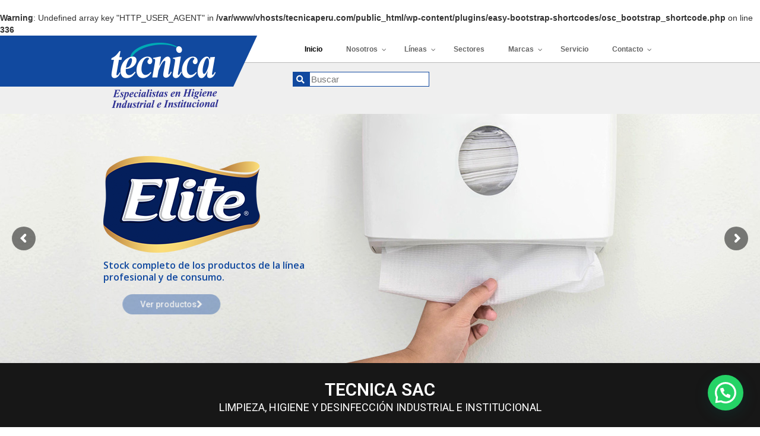

--- FILE ---
content_type: text/html; charset=UTF-8
request_url: https://tecnicaperu.com/
body_size: 24186
content:
<!DOCTYPE html>
<!--[if IE 7]>
<html class="ie ie7" lang="es">
<![endif]-->
<!--[if IE 8]>
<html class="ie ie8" lang="es">
<![endif]-->
<!--[if !(IE 7) | !(IE 8) ]><!-->
<html lang="es">
<!--<![endif]-->
<head>
	<meta charset="UTF-8">
	<meta name="viewport" content="width=device-width">
	<title>Inicio Nueva - Técnica Perú</title>
	<link rel="profile" href="https://gmpg.org/xfn/11">
	<link rel="pingback" href="https://tecnicaperu.com/xmlrpc.php">
    <!--[if lt IE 9]>
    <script src="https://tecnicaperu.com/wp-content/themes/tecnica/js/html5shiv.js"></script>
    <![endif]-->      
	<link rel="stylesheet" href="https://maxcdn.bootstrapcdn.com/font-awesome/4.6.2/css/font-awesome.min.css">
	<link href='https://fonts.googleapis.com/css?family=Roboto:400,300,700' rel='stylesheet' type='text/css'>
	<link rel="stylesheet" media="screen" href="https://tecnicaperu.com/wp-content/themes/tecnica/css/template.css" />       
	<link rel="stylesheet" media="screen" href="https://tecnicaperu.com/wp-content/themes/tecnica/css/custom.css" />       
    <meta name="viewport" content="width=device-width, initial-scale=1"/>
    
	<br />
<b>Warning</b>:  Undefined array key "HTTP_USER_AGENT" in <b>/var/www/vhosts/tecnicaperu.com/public_html/wp-content/plugins/easy-bootstrap-shortcodes/osc_bootstrap_shortcode.php</b> on line <b>336</b><br />
<meta name='robots' content='index, follow, max-image-preview:large, max-snippet:-1, max-video-preview:-1' />
	<style>img:is([sizes="auto" i], [sizes^="auto," i]) { contain-intrinsic-size: 3000px 1500px }</style>
	
	<!-- This site is optimized with the Yoast SEO plugin v26.1.1 - https://yoast.com/wordpress/plugins/seo/ -->
	<meta name="description" content="LIMPIEZA, HIGIENE Y DESINFECCIÓN INDUSTRIAL E INSTITUCIONAL. Con los más altos estándares y un equipo especializado." />
	<link rel="canonical" href="https://tecnicaperu.com/" />
	<meta property="og:locale" content="es_ES" />
	<meta property="og:type" content="website" />
	<meta property="og:title" content="Inicio Nueva - Técnica Perú" />
	<meta property="og:description" content="LIMPIEZA, HIGIENE Y DESINFECCIÓN INDUSTRIAL E INSTITUCIONAL. Con los más altos estándares y un equipo especializado." />
	<meta property="og:url" content="https://tecnicaperu.com/" />
	<meta property="og:site_name" content="Técnica Perú" />
	<meta property="article:modified_time" content="2025-09-24T23:25:39+00:00" />
	<meta property="og:image" content="https://tecnicaperu.com/wp-content/uploads/2022/06/icon-lineas.png" />
	<meta name="twitter:card" content="summary_large_image" />
	<script type="application/ld+json" class="yoast-schema-graph">{"@context":"https://schema.org","@graph":[{"@type":"WebPage","@id":"https://tecnicaperu.com/","url":"https://tecnicaperu.com/","name":"Inicio Nueva - Técnica Perú","isPartOf":{"@id":"https://tecnicaperu.com/#website"},"primaryImageOfPage":{"@id":"https://tecnicaperu.com/#primaryimage"},"image":{"@id":"https://tecnicaperu.com/#primaryimage"},"thumbnailUrl":"https://tecnicaperu.com/wp-content/uploads/2022/06/icon-lineas.png","datePublished":"2022-06-13T17:56:16+00:00","dateModified":"2025-09-24T23:25:39+00:00","description":"LIMPIEZA, HIGIENE Y DESINFECCIÓN INDUSTRIAL E INSTITUCIONAL. Con los más altos estándares y un equipo especializado.","breadcrumb":{"@id":"https://tecnicaperu.com/#breadcrumb"},"inLanguage":"es","potentialAction":[{"@type":"ReadAction","target":["https://tecnicaperu.com/"]}]},{"@type":"ImageObject","inLanguage":"es","@id":"https://tecnicaperu.com/#primaryimage","url":"https://tecnicaperu.com/wp-content/uploads/2022/06/icon-lineas.png","contentUrl":"https://tecnicaperu.com/wp-content/uploads/2022/06/icon-lineas.png","width":207,"height":207},{"@type":"BreadcrumbList","@id":"https://tecnicaperu.com/#breadcrumb","itemListElement":[{"@type":"ListItem","position":1,"name":"Portada"}]},{"@type":"WebSite","@id":"https://tecnicaperu.com/#website","url":"https://tecnicaperu.com/","name":"Técnica Perú","description":"Especialistas en Higiene Industrial e Institucional","potentialAction":[{"@type":"SearchAction","target":{"@type":"EntryPoint","urlTemplate":"https://tecnicaperu.com/?s={search_term_string}"},"query-input":{"@type":"PropertyValueSpecification","valueRequired":true,"valueName":"search_term_string"}}],"inLanguage":"es"}]}</script>
	<!-- / Yoast SEO plugin. -->


<link rel='dns-prefetch' href='//ajax.googleapis.com' />
<link rel='dns-prefetch' href='//maps.googleapis.com' />
<link rel="alternate" type="application/rss+xml" title="Técnica Perú &raquo; Feed" href="https://tecnicaperu.com/feed/" />
<link rel="alternate" type="application/rss+xml" title="Técnica Perú &raquo; Feed de los comentarios" href="https://tecnicaperu.com/comments/feed/" />
<script type="text/javascript">
/* <![CDATA[ */
window._wpemojiSettings = {"baseUrl":"https:\/\/s.w.org\/images\/core\/emoji\/16.0.1\/72x72\/","ext":".png","svgUrl":"https:\/\/s.w.org\/images\/core\/emoji\/16.0.1\/svg\/","svgExt":".svg","source":{"concatemoji":"https:\/\/tecnicaperu.com\/wp-includes\/js\/wp-emoji-release.min.js?ver=6.8.3"}};
/*! This file is auto-generated */
!function(s,n){var o,i,e;function c(e){try{var t={supportTests:e,timestamp:(new Date).valueOf()};sessionStorage.setItem(o,JSON.stringify(t))}catch(e){}}function p(e,t,n){e.clearRect(0,0,e.canvas.width,e.canvas.height),e.fillText(t,0,0);var t=new Uint32Array(e.getImageData(0,0,e.canvas.width,e.canvas.height).data),a=(e.clearRect(0,0,e.canvas.width,e.canvas.height),e.fillText(n,0,0),new Uint32Array(e.getImageData(0,0,e.canvas.width,e.canvas.height).data));return t.every(function(e,t){return e===a[t]})}function u(e,t){e.clearRect(0,0,e.canvas.width,e.canvas.height),e.fillText(t,0,0);for(var n=e.getImageData(16,16,1,1),a=0;a<n.data.length;a++)if(0!==n.data[a])return!1;return!0}function f(e,t,n,a){switch(t){case"flag":return n(e,"\ud83c\udff3\ufe0f\u200d\u26a7\ufe0f","\ud83c\udff3\ufe0f\u200b\u26a7\ufe0f")?!1:!n(e,"\ud83c\udde8\ud83c\uddf6","\ud83c\udde8\u200b\ud83c\uddf6")&&!n(e,"\ud83c\udff4\udb40\udc67\udb40\udc62\udb40\udc65\udb40\udc6e\udb40\udc67\udb40\udc7f","\ud83c\udff4\u200b\udb40\udc67\u200b\udb40\udc62\u200b\udb40\udc65\u200b\udb40\udc6e\u200b\udb40\udc67\u200b\udb40\udc7f");case"emoji":return!a(e,"\ud83e\udedf")}return!1}function g(e,t,n,a){var r="undefined"!=typeof WorkerGlobalScope&&self instanceof WorkerGlobalScope?new OffscreenCanvas(300,150):s.createElement("canvas"),o=r.getContext("2d",{willReadFrequently:!0}),i=(o.textBaseline="top",o.font="600 32px Arial",{});return e.forEach(function(e){i[e]=t(o,e,n,a)}),i}function t(e){var t=s.createElement("script");t.src=e,t.defer=!0,s.head.appendChild(t)}"undefined"!=typeof Promise&&(o="wpEmojiSettingsSupports",i=["flag","emoji"],n.supports={everything:!0,everythingExceptFlag:!0},e=new Promise(function(e){s.addEventListener("DOMContentLoaded",e,{once:!0})}),new Promise(function(t){var n=function(){try{var e=JSON.parse(sessionStorage.getItem(o));if("object"==typeof e&&"number"==typeof e.timestamp&&(new Date).valueOf()<e.timestamp+604800&&"object"==typeof e.supportTests)return e.supportTests}catch(e){}return null}();if(!n){if("undefined"!=typeof Worker&&"undefined"!=typeof OffscreenCanvas&&"undefined"!=typeof URL&&URL.createObjectURL&&"undefined"!=typeof Blob)try{var e="postMessage("+g.toString()+"("+[JSON.stringify(i),f.toString(),p.toString(),u.toString()].join(",")+"));",a=new Blob([e],{type:"text/javascript"}),r=new Worker(URL.createObjectURL(a),{name:"wpTestEmojiSupports"});return void(r.onmessage=function(e){c(n=e.data),r.terminate(),t(n)})}catch(e){}c(n=g(i,f,p,u))}t(n)}).then(function(e){for(var t in e)n.supports[t]=e[t],n.supports.everything=n.supports.everything&&n.supports[t],"flag"!==t&&(n.supports.everythingExceptFlag=n.supports.everythingExceptFlag&&n.supports[t]);n.supports.everythingExceptFlag=n.supports.everythingExceptFlag&&!n.supports.flag,n.DOMReady=!1,n.readyCallback=function(){n.DOMReady=!0}}).then(function(){return e}).then(function(){var e;n.supports.everything||(n.readyCallback(),(e=n.source||{}).concatemoji?t(e.concatemoji):e.wpemoji&&e.twemoji&&(t(e.twemoji),t(e.wpemoji)))}))}((window,document),window._wpemojiSettings);
/* ]]> */
</script>
<link rel='stylesheet' id='bootstrap-css' href='https://tecnicaperu.com/wp-content/plugins/easy-bootstrap-shortcodes/styles/bootstrap.min.css?ver=6.8.3' type='text/css' media='all' />
<link rel='stylesheet' id='bootstrap-fa-icon-css' href='https://tecnicaperu.com/wp-content/plugins/easy-bootstrap-shortcodes/styles/font-awesome.min.css?ver=6.8.3' type='text/css' media='all' />
<style id='wp-emoji-styles-inline-css' type='text/css'>

	img.wp-smiley, img.emoji {
		display: inline !important;
		border: none !important;
		box-shadow: none !important;
		height: 1em !important;
		width: 1em !important;
		margin: 0 0.07em !important;
		vertical-align: -0.1em !important;
		background: none !important;
		padding: 0 !important;
	}
</style>
<style id='classic-theme-styles-inline-css' type='text/css'>
/*! This file is auto-generated */
.wp-block-button__link{color:#fff;background-color:#32373c;border-radius:9999px;box-shadow:none;text-decoration:none;padding:calc(.667em + 2px) calc(1.333em + 2px);font-size:1.125em}.wp-block-file__button{background:#32373c;color:#fff;text-decoration:none}
</style>
<style id='joinchat-button-style-inline-css' type='text/css'>
.wp-block-joinchat-button{border:none!important;text-align:center}.wp-block-joinchat-button figure{display:table;margin:0 auto;padding:0}.wp-block-joinchat-button figcaption{font:normal normal 400 .6em/2em var(--wp--preset--font-family--system-font,sans-serif);margin:0;padding:0}.wp-block-joinchat-button .joinchat-button__qr{background-color:#fff;border:6px solid #25d366;border-radius:30px;box-sizing:content-box;display:block;height:200px;margin:auto;overflow:hidden;padding:10px;width:200px}.wp-block-joinchat-button .joinchat-button__qr canvas,.wp-block-joinchat-button .joinchat-button__qr img{display:block;margin:auto}.wp-block-joinchat-button .joinchat-button__link{align-items:center;background-color:#25d366;border:6px solid #25d366;border-radius:30px;display:inline-flex;flex-flow:row nowrap;justify-content:center;line-height:1.25em;margin:0 auto;text-decoration:none}.wp-block-joinchat-button .joinchat-button__link:before{background:transparent var(--joinchat-ico) no-repeat center;background-size:100%;content:"";display:block;height:1.5em;margin:-.75em .75em -.75em 0;width:1.5em}.wp-block-joinchat-button figure+.joinchat-button__link{margin-top:10px}@media (orientation:landscape)and (min-height:481px),(orientation:portrait)and (min-width:481px){.wp-block-joinchat-button.joinchat-button--qr-only figure+.joinchat-button__link{display:none}}@media (max-width:480px),(orientation:landscape)and (max-height:480px){.wp-block-joinchat-button figure{display:none}}

</style>
<style id='global-styles-inline-css' type='text/css'>
:root{--wp--preset--aspect-ratio--square: 1;--wp--preset--aspect-ratio--4-3: 4/3;--wp--preset--aspect-ratio--3-4: 3/4;--wp--preset--aspect-ratio--3-2: 3/2;--wp--preset--aspect-ratio--2-3: 2/3;--wp--preset--aspect-ratio--16-9: 16/9;--wp--preset--aspect-ratio--9-16: 9/16;--wp--preset--color--black: #000000;--wp--preset--color--cyan-bluish-gray: #abb8c3;--wp--preset--color--white: #ffffff;--wp--preset--color--pale-pink: #f78da7;--wp--preset--color--vivid-red: #cf2e2e;--wp--preset--color--luminous-vivid-orange: #ff6900;--wp--preset--color--luminous-vivid-amber: #fcb900;--wp--preset--color--light-green-cyan: #7bdcb5;--wp--preset--color--vivid-green-cyan: #00d084;--wp--preset--color--pale-cyan-blue: #8ed1fc;--wp--preset--color--vivid-cyan-blue: #0693e3;--wp--preset--color--vivid-purple: #9b51e0;--wp--preset--gradient--vivid-cyan-blue-to-vivid-purple: linear-gradient(135deg,rgba(6,147,227,1) 0%,rgb(155,81,224) 100%);--wp--preset--gradient--light-green-cyan-to-vivid-green-cyan: linear-gradient(135deg,rgb(122,220,180) 0%,rgb(0,208,130) 100%);--wp--preset--gradient--luminous-vivid-amber-to-luminous-vivid-orange: linear-gradient(135deg,rgba(252,185,0,1) 0%,rgba(255,105,0,1) 100%);--wp--preset--gradient--luminous-vivid-orange-to-vivid-red: linear-gradient(135deg,rgba(255,105,0,1) 0%,rgb(207,46,46) 100%);--wp--preset--gradient--very-light-gray-to-cyan-bluish-gray: linear-gradient(135deg,rgb(238,238,238) 0%,rgb(169,184,195) 100%);--wp--preset--gradient--cool-to-warm-spectrum: linear-gradient(135deg,rgb(74,234,220) 0%,rgb(151,120,209) 20%,rgb(207,42,186) 40%,rgb(238,44,130) 60%,rgb(251,105,98) 80%,rgb(254,248,76) 100%);--wp--preset--gradient--blush-light-purple: linear-gradient(135deg,rgb(255,206,236) 0%,rgb(152,150,240) 100%);--wp--preset--gradient--blush-bordeaux: linear-gradient(135deg,rgb(254,205,165) 0%,rgb(254,45,45) 50%,rgb(107,0,62) 100%);--wp--preset--gradient--luminous-dusk: linear-gradient(135deg,rgb(255,203,112) 0%,rgb(199,81,192) 50%,rgb(65,88,208) 100%);--wp--preset--gradient--pale-ocean: linear-gradient(135deg,rgb(255,245,203) 0%,rgb(182,227,212) 50%,rgb(51,167,181) 100%);--wp--preset--gradient--electric-grass: linear-gradient(135deg,rgb(202,248,128) 0%,rgb(113,206,126) 100%);--wp--preset--gradient--midnight: linear-gradient(135deg,rgb(2,3,129) 0%,rgb(40,116,252) 100%);--wp--preset--font-size--small: 13px;--wp--preset--font-size--medium: 20px;--wp--preset--font-size--large: 36px;--wp--preset--font-size--x-large: 42px;--wp--preset--spacing--20: 0.44rem;--wp--preset--spacing--30: 0.67rem;--wp--preset--spacing--40: 1rem;--wp--preset--spacing--50: 1.5rem;--wp--preset--spacing--60: 2.25rem;--wp--preset--spacing--70: 3.38rem;--wp--preset--spacing--80: 5.06rem;--wp--preset--shadow--natural: 6px 6px 9px rgba(0, 0, 0, 0.2);--wp--preset--shadow--deep: 12px 12px 50px rgba(0, 0, 0, 0.4);--wp--preset--shadow--sharp: 6px 6px 0px rgba(0, 0, 0, 0.2);--wp--preset--shadow--outlined: 6px 6px 0px -3px rgba(255, 255, 255, 1), 6px 6px rgba(0, 0, 0, 1);--wp--preset--shadow--crisp: 6px 6px 0px rgba(0, 0, 0, 1);}:where(.is-layout-flex){gap: 0.5em;}:where(.is-layout-grid){gap: 0.5em;}body .is-layout-flex{display: flex;}.is-layout-flex{flex-wrap: wrap;align-items: center;}.is-layout-flex > :is(*, div){margin: 0;}body .is-layout-grid{display: grid;}.is-layout-grid > :is(*, div){margin: 0;}:where(.wp-block-columns.is-layout-flex){gap: 2em;}:where(.wp-block-columns.is-layout-grid){gap: 2em;}:where(.wp-block-post-template.is-layout-flex){gap: 1.25em;}:where(.wp-block-post-template.is-layout-grid){gap: 1.25em;}.has-black-color{color: var(--wp--preset--color--black) !important;}.has-cyan-bluish-gray-color{color: var(--wp--preset--color--cyan-bluish-gray) !important;}.has-white-color{color: var(--wp--preset--color--white) !important;}.has-pale-pink-color{color: var(--wp--preset--color--pale-pink) !important;}.has-vivid-red-color{color: var(--wp--preset--color--vivid-red) !important;}.has-luminous-vivid-orange-color{color: var(--wp--preset--color--luminous-vivid-orange) !important;}.has-luminous-vivid-amber-color{color: var(--wp--preset--color--luminous-vivid-amber) !important;}.has-light-green-cyan-color{color: var(--wp--preset--color--light-green-cyan) !important;}.has-vivid-green-cyan-color{color: var(--wp--preset--color--vivid-green-cyan) !important;}.has-pale-cyan-blue-color{color: var(--wp--preset--color--pale-cyan-blue) !important;}.has-vivid-cyan-blue-color{color: var(--wp--preset--color--vivid-cyan-blue) !important;}.has-vivid-purple-color{color: var(--wp--preset--color--vivid-purple) !important;}.has-black-background-color{background-color: var(--wp--preset--color--black) !important;}.has-cyan-bluish-gray-background-color{background-color: var(--wp--preset--color--cyan-bluish-gray) !important;}.has-white-background-color{background-color: var(--wp--preset--color--white) !important;}.has-pale-pink-background-color{background-color: var(--wp--preset--color--pale-pink) !important;}.has-vivid-red-background-color{background-color: var(--wp--preset--color--vivid-red) !important;}.has-luminous-vivid-orange-background-color{background-color: var(--wp--preset--color--luminous-vivid-orange) !important;}.has-luminous-vivid-amber-background-color{background-color: var(--wp--preset--color--luminous-vivid-amber) !important;}.has-light-green-cyan-background-color{background-color: var(--wp--preset--color--light-green-cyan) !important;}.has-vivid-green-cyan-background-color{background-color: var(--wp--preset--color--vivid-green-cyan) !important;}.has-pale-cyan-blue-background-color{background-color: var(--wp--preset--color--pale-cyan-blue) !important;}.has-vivid-cyan-blue-background-color{background-color: var(--wp--preset--color--vivid-cyan-blue) !important;}.has-vivid-purple-background-color{background-color: var(--wp--preset--color--vivid-purple) !important;}.has-black-border-color{border-color: var(--wp--preset--color--black) !important;}.has-cyan-bluish-gray-border-color{border-color: var(--wp--preset--color--cyan-bluish-gray) !important;}.has-white-border-color{border-color: var(--wp--preset--color--white) !important;}.has-pale-pink-border-color{border-color: var(--wp--preset--color--pale-pink) !important;}.has-vivid-red-border-color{border-color: var(--wp--preset--color--vivid-red) !important;}.has-luminous-vivid-orange-border-color{border-color: var(--wp--preset--color--luminous-vivid-orange) !important;}.has-luminous-vivid-amber-border-color{border-color: var(--wp--preset--color--luminous-vivid-amber) !important;}.has-light-green-cyan-border-color{border-color: var(--wp--preset--color--light-green-cyan) !important;}.has-vivid-green-cyan-border-color{border-color: var(--wp--preset--color--vivid-green-cyan) !important;}.has-pale-cyan-blue-border-color{border-color: var(--wp--preset--color--pale-cyan-blue) !important;}.has-vivid-cyan-blue-border-color{border-color: var(--wp--preset--color--vivid-cyan-blue) !important;}.has-vivid-purple-border-color{border-color: var(--wp--preset--color--vivid-purple) !important;}.has-vivid-cyan-blue-to-vivid-purple-gradient-background{background: var(--wp--preset--gradient--vivid-cyan-blue-to-vivid-purple) !important;}.has-light-green-cyan-to-vivid-green-cyan-gradient-background{background: var(--wp--preset--gradient--light-green-cyan-to-vivid-green-cyan) !important;}.has-luminous-vivid-amber-to-luminous-vivid-orange-gradient-background{background: var(--wp--preset--gradient--luminous-vivid-amber-to-luminous-vivid-orange) !important;}.has-luminous-vivid-orange-to-vivid-red-gradient-background{background: var(--wp--preset--gradient--luminous-vivid-orange-to-vivid-red) !important;}.has-very-light-gray-to-cyan-bluish-gray-gradient-background{background: var(--wp--preset--gradient--very-light-gray-to-cyan-bluish-gray) !important;}.has-cool-to-warm-spectrum-gradient-background{background: var(--wp--preset--gradient--cool-to-warm-spectrum) !important;}.has-blush-light-purple-gradient-background{background: var(--wp--preset--gradient--blush-light-purple) !important;}.has-blush-bordeaux-gradient-background{background: var(--wp--preset--gradient--blush-bordeaux) !important;}.has-luminous-dusk-gradient-background{background: var(--wp--preset--gradient--luminous-dusk) !important;}.has-pale-ocean-gradient-background{background: var(--wp--preset--gradient--pale-ocean) !important;}.has-electric-grass-gradient-background{background: var(--wp--preset--gradient--electric-grass) !important;}.has-midnight-gradient-background{background: var(--wp--preset--gradient--midnight) !important;}.has-small-font-size{font-size: var(--wp--preset--font-size--small) !important;}.has-medium-font-size{font-size: var(--wp--preset--font-size--medium) !important;}.has-large-font-size{font-size: var(--wp--preset--font-size--large) !important;}.has-x-large-font-size{font-size: var(--wp--preset--font-size--x-large) !important;}
:where(.wp-block-post-template.is-layout-flex){gap: 1.25em;}:where(.wp-block-post-template.is-layout-grid){gap: 1.25em;}
:where(.wp-block-columns.is-layout-flex){gap: 2em;}:where(.wp-block-columns.is-layout-grid){gap: 2em;}
:root :where(.wp-block-pullquote){font-size: 1.5em;line-height: 1.6;}
</style>
<link rel='stylesheet' id='cptch_stylesheet-css' href='https://tecnicaperu.com/wp-content/plugins/captcha/css/front_end_style.css?ver=4.4.5' type='text/css' media='all' />
<link rel='stylesheet' id='dashicons-css' href='https://tecnicaperu.com/wp-includes/css/dashicons.min.css?ver=6.8.3' type='text/css' media='all' />
<link rel='stylesheet' id='cptch_desktop_style-css' href='https://tecnicaperu.com/wp-content/plugins/captcha/css/desktop_style.css?ver=4.4.5' type='text/css' media='all' />
<link rel='stylesheet' id='contact-form-7-css' href='https://tecnicaperu.com/wp-content/plugins/contact-form-7/includes/css/styles.css?ver=6.1.2' type='text/css' media='all' />
<style id='contact-form-7-inline-css' type='text/css'>
.wpcf7 .wpcf7-recaptcha iframe {margin-bottom: 0;}.wpcf7 .wpcf7-recaptcha[data-align="center"] > div {margin: 0 auto;}.wpcf7 .wpcf7-recaptcha[data-align="right"] > div {margin: 0 0 0 auto;}
</style>
<link rel='stylesheet' id='elementor-icons-css' href='https://tecnicaperu.com/wp-content/plugins/elementor/assets/lib/eicons/css/elementor-icons.min.css?ver=5.44.0' type='text/css' media='all' />
<link rel='stylesheet' id='elementor-frontend-css' href='https://tecnicaperu.com/wp-content/plugins/elementor/assets/css/frontend.min.css?ver=3.32.4' type='text/css' media='all' />
<link rel='stylesheet' id='elementor-post-847-css' href='https://tecnicaperu.com/wp-content/uploads/elementor/css/post-847.css?ver=1765549961' type='text/css' media='all' />
<link rel='stylesheet' id='widget-heading-css' href='https://tecnicaperu.com/wp-content/plugins/elementor/assets/css/widget-heading.min.css?ver=3.32.4' type='text/css' media='all' />
<link rel='stylesheet' id='widget-icon-box-css' href='https://tecnicaperu.com/wp-content/plugins/elementor/assets/css/widget-icon-box.min.css?ver=3.32.4' type='text/css' media='all' />
<link rel='stylesheet' id='swiper-css' href='https://tecnicaperu.com/wp-content/plugins/elementor/assets/lib/swiper/v8/css/swiper.min.css?ver=8.4.5' type='text/css' media='all' />
<link rel='stylesheet' id='e-swiper-css' href='https://tecnicaperu.com/wp-content/plugins/elementor/assets/css/conditionals/e-swiper.min.css?ver=3.32.4' type='text/css' media='all' />
<link rel='stylesheet' id='widget-image-css' href='https://tecnicaperu.com/wp-content/plugins/elementor/assets/css/widget-image.min.css?ver=3.32.4' type='text/css' media='all' />
<link rel='stylesheet' id='elementor-post-848-css' href='https://tecnicaperu.com/wp-content/uploads/elementor/css/post-848.css?ver=1765549961' type='text/css' media='all' />
<link rel='stylesheet' id='ubermenu-css' href='https://tecnicaperu.com/wp-content/plugins/ubermenu/pro/assets/css/ubermenu.min.css?ver=3.2.7' type='text/css' media='all' />
<link rel='stylesheet' id='ubermenu-trans-black-css' href='https://tecnicaperu.com/wp-content/plugins/ubermenu/pro/assets/css/skins/trans_black.css?ver=6.8.3' type='text/css' media='all' />
<link rel='stylesheet' id='ubermenu-font-awesome-css' href='https://tecnicaperu.com/wp-content/plugins/ubermenu/assets/css/fontawesome/css/font-awesome.min.css?ver=4.3' type='text/css' media='all' />
<link rel='stylesheet' id='ebs_dynamic_css-css' href='https://tecnicaperu.com/wp-content/plugins/easy-bootstrap-shortcodes/styles/ebs_dynamic_css.php?ver=6.8.3' type='text/css' media='all' />
<link rel='stylesheet' id='wptwa-public-css' href='https://tecnicaperu.com/wp-content/plugins/wpt-whatsapp/assets/css/public.css?ver=6.8.3' type='text/css' media='all' />
<link rel='stylesheet' id='wptwa-generated-css' href='https://tecnicaperu.com/wp-content/plugins/wpt-whatsapp/assets/css/auto-generated-wptwa.css?ver=6.8.3' type='text/css' media='all' />
<link rel='stylesheet' id='elementor-gf-roboto-css' href='https://fonts.googleapis.com/css?family=Roboto:100,100italic,200,200italic,300,300italic,400,400italic,500,500italic,600,600italic,700,700italic,800,800italic,900,900italic&#038;display=auto' type='text/css' media='all' />
<link rel='stylesheet' id='elementor-gf-robotoslab-css' href='https://fonts.googleapis.com/css?family=Roboto+Slab:100,100italic,200,200italic,300,300italic,400,400italic,500,500italic,600,600italic,700,700italic,800,800italic,900,900italic&#038;display=auto' type='text/css' media='all' />
<link rel='stylesheet' id='elementor-icons-shared-0-css' href='https://tecnicaperu.com/wp-content/plugins/elementor/assets/lib/font-awesome/css/fontawesome.min.css?ver=5.15.3' type='text/css' media='all' />
<link rel='stylesheet' id='elementor-icons-fa-solid-css' href='https://tecnicaperu.com/wp-content/plugins/elementor/assets/lib/font-awesome/css/solid.min.css?ver=5.15.3' type='text/css' media='all' />
<script type="text/javascript" src="https://ajax.googleapis.com/ajax/libs/jquery/2.2.4/jquery.min.js?ver=2.2.4" id="jquery-js"></script>
<script type="text/javascript" src="https://tecnicaperu.com/wp-content/plugins/easy-bootstrap-shortcodes/js/bootstrap.min.js?ver=6.8.3" id="bootstrap-js"></script>
<script type="text/javascript" src="//tecnicaperu.com/wp-content/plugins/revslider/sr6/assets/js/rbtools.min.js?ver=6.7.29" async id="tp-tools-js"></script>
<script type="text/javascript" src="//tecnicaperu.com/wp-content/plugins/revslider/sr6/assets/js/rs6.min.js?ver=6.7.34" async id="revmin-js"></script>
<link rel="https://api.w.org/" href="https://tecnicaperu.com/wp-json/" /><link rel="alternate" title="JSON" type="application/json" href="https://tecnicaperu.com/wp-json/wp/v2/pages/848" /><link rel='shortlink' href='https://tecnicaperu.com/' />
<link rel="alternate" title="oEmbed (JSON)" type="application/json+oembed" href="https://tecnicaperu.com/wp-json/oembed/1.0/embed?url=https%3A%2F%2Ftecnicaperu.com%2F" />
<link rel="alternate" title="oEmbed (XML)" type="text/xml+oembed" href="https://tecnicaperu.com/wp-json/oembed/1.0/embed?url=https%3A%2F%2Ftecnicaperu.com%2F&#038;format=xml" />
<style id="ubermenu-custom-generated-css">
/** UberMenu Custom Menu Styles (Customizer) **/
/* main */
.ubermenu-main .ubermenu-item-layout-image_left > .ubermenu-target-title, .ubermenu-main .ubermenu-item-layout-image_right > .ubermenu-target-title { padding-top:3px; }
.ubermenu-main .ubermenu-item-level-0 > .ubermenu-target, .ubermenu-main .ubermenu-item-level-0 > .ubermenu-custom-content.ubermenu-custom-content-padded { padding-top:5px; padding-bottom:5px; }
.ubermenu-main .ubermenu-submenu.ubermenu-submenu-drop { background-color:#11499f; border-color:#d1d1d1; }
.ubermenu-main .ubermenu-submenu .ubermenu-item-header > .ubermenu-target:hover { background-color:#14499d; }


/** UberMenu Custom Menu Item Styles (Menu Item Settings) **/
/* 419 */   .ubermenu .ubermenu-submenu.ubermenu-submenu-id-419 { background-color:#ffffff; }
            .ubermenu .ubermenu-submenu.ubermenu-submenu-id-419 .ubermenu-target, .ubermenu .ubermenu-submenu.ubermenu-submenu-id-419 .ubermenu-target > .ubermenu-target-description { color:#353535; }

/* Status: Loaded from Transient */

</style><meta name="generator" content="Elementor 3.32.4; features: additional_custom_breakpoints; settings: css_print_method-external, google_font-enabled, font_display-auto">
<style type="text/css">.recentcomments a{display:inline !important;padding:0 !important;margin:0 !important;}</style>			<style>
				.e-con.e-parent:nth-of-type(n+4):not(.e-lazyloaded):not(.e-no-lazyload),
				.e-con.e-parent:nth-of-type(n+4):not(.e-lazyloaded):not(.e-no-lazyload) * {
					background-image: none !important;
				}
				@media screen and (max-height: 1024px) {
					.e-con.e-parent:nth-of-type(n+3):not(.e-lazyloaded):not(.e-no-lazyload),
					.e-con.e-parent:nth-of-type(n+3):not(.e-lazyloaded):not(.e-no-lazyload) * {
						background-image: none !important;
					}
				}
				@media screen and (max-height: 640px) {
					.e-con.e-parent:nth-of-type(n+2):not(.e-lazyloaded):not(.e-no-lazyload),
					.e-con.e-parent:nth-of-type(n+2):not(.e-lazyloaded):not(.e-no-lazyload) * {
						background-image: none !important;
					}
				}
			</style>
			<meta name="generator" content="Powered by Slider Revolution 6.7.34 - responsive, Mobile-Friendly Slider Plugin for WordPress with comfortable drag and drop interface." />
<link rel="icon" href="https://tecnicaperu.com/wp-content/uploads/2020/07/cropped-favicon-32x32.png" sizes="32x32" />
<link rel="icon" href="https://tecnicaperu.com/wp-content/uploads/2020/07/cropped-favicon-192x192.png" sizes="192x192" />
<link rel="apple-touch-icon" href="https://tecnicaperu.com/wp-content/uploads/2020/07/cropped-favicon-180x180.png" />
<meta name="msapplication-TileImage" content="https://tecnicaperu.com/wp-content/uploads/2020/07/cropped-favicon-270x270.png" />
<link rel="icon" href="https://tecnicaperu.com/wp-content/uploads/2020/07/cropped-favicon-150x150.png" sizes="64x64" />
<script>function setREVStartSize(e){
			//window.requestAnimationFrame(function() {
				window.RSIW = window.RSIW===undefined ? window.innerWidth : window.RSIW;
				window.RSIH = window.RSIH===undefined ? window.innerHeight : window.RSIH;
				try {
					var pw = document.getElementById(e.c).parentNode.offsetWidth,
						newh;
					pw = pw===0 || isNaN(pw) || (e.l=="fullwidth" || e.layout=="fullwidth") ? window.RSIW : pw;
					e.tabw = e.tabw===undefined ? 0 : parseInt(e.tabw);
					e.thumbw = e.thumbw===undefined ? 0 : parseInt(e.thumbw);
					e.tabh = e.tabh===undefined ? 0 : parseInt(e.tabh);
					e.thumbh = e.thumbh===undefined ? 0 : parseInt(e.thumbh);
					e.tabhide = e.tabhide===undefined ? 0 : parseInt(e.tabhide);
					e.thumbhide = e.thumbhide===undefined ? 0 : parseInt(e.thumbhide);
					e.mh = e.mh===undefined || e.mh=="" || e.mh==="auto" ? 0 : parseInt(e.mh,0);
					if(e.layout==="fullscreen" || e.l==="fullscreen")
						newh = Math.max(e.mh,window.RSIH);
					else{
						e.gw = Array.isArray(e.gw) ? e.gw : [e.gw];
						for (var i in e.rl) if (e.gw[i]===undefined || e.gw[i]===0) e.gw[i] = e.gw[i-1];
						e.gh = e.el===undefined || e.el==="" || (Array.isArray(e.el) && e.el.length==0)? e.gh : e.el;
						e.gh = Array.isArray(e.gh) ? e.gh : [e.gh];
						for (var i in e.rl) if (e.gh[i]===undefined || e.gh[i]===0) e.gh[i] = e.gh[i-1];
											
						var nl = new Array(e.rl.length),
							ix = 0,
							sl;
						e.tabw = e.tabhide>=pw ? 0 : e.tabw;
						e.thumbw = e.thumbhide>=pw ? 0 : e.thumbw;
						e.tabh = e.tabhide>=pw ? 0 : e.tabh;
						e.thumbh = e.thumbhide>=pw ? 0 : e.thumbh;
						for (var i in e.rl) nl[i] = e.rl[i]<window.RSIW ? 0 : e.rl[i];
						sl = nl[0];
						for (var i in nl) if (sl>nl[i] && nl[i]>0) { sl = nl[i]; ix=i;}
						var m = pw>(e.gw[ix]+e.tabw+e.thumbw) ? 1 : (pw-(e.tabw+e.thumbw)) / (e.gw[ix]);
						newh =  (e.gh[ix] * m) + (e.tabh + e.thumbh);
					}
					var el = document.getElementById(e.c);
					if (el!==null && el) el.style.height = newh+"px";
					el = document.getElementById(e.c+"_wrapper");
					if (el!==null && el) {
						el.style.height = newh+"px";
						el.style.display = "block";
					}
				} catch(e){
					console.log("Failure at Presize of Slider:" + e)
				}
			//});
		  };</script>
</head>

<body data-rsssl=1 class="home wp-singular page-template page-template-elementor_header_footer page page-id-848 wp-theme-tecnica elementor-default elementor-template-full-width elementor-kit-847 elementor-page elementor-page-848">
	
<div id="page-wrap">        
<header id="header" class="clearfix">
    <div class="container">
        <div class="row">
            <div class="col-md-4 col-sm-5 col-xs-12">
			<h1 class="header__logo">
                <a href="https://tecnicaperu.com" title="Especialistas en Higiene Industrial e Institucional">
					                    <img alt="Técnica Perú" src="https://tecnicaperu.com/wp-content/themes/tecnica/img/logo.png" class="img-responsive" />
                    <span>Técnica Perú</span>
                </a>
            </h1>            
            </div>
            
            <div class="col-md-8  col-sm-7 col-xs-12"> 

<div class="row cabecera-pro">

<div class="col-sm-9">
						
</div>


<!--
  <div class="col-sm-3">
	<a class="btnwhat2" target="_blank" href="https://api.whatsapp.com/send?phone=51959221848&amp;text=https://tecnicaperu.com/Solicito información de productos">   <i class="fa fa-whatsapp"></i> Whatsapp</a>
	</div>
-->	
  
  
</div>
											
				<nav id="topmenu">
					
<!-- UberMenu [Configuration:main] [Theme Loc:primary] [Integration:auto] -->
<a class="ubermenu-responsive-toggle ubermenu-responsive-toggle-main ubermenu-skin-trans-black ubermenu-loc-primary ubermenu-responsive-toggle-content-align-center ubermenu-responsive-toggle-align-full " data-ubermenu-target="ubermenu-main-2-primary"><i class="fa fa-bars"></i>Menu</a><nav id="ubermenu-main-2-primary" class="ubermenu ubermenu-nojs ubermenu-main ubermenu-menu-2 ubermenu-loc-primary ubermenu-responsive ubermenu-responsive-default ubermenu-responsive-collapse ubermenu-horizontal ubermenu-transition-none ubermenu-trigger-hover ubermenu-skin-trans-black  ubermenu-bar-align-full ubermenu-items-align-left ubermenu-disable-submenu-scroll ubermenu-sub-indicators ubermenu-retractors-responsive"><ul id="ubermenu-nav-main-2-primary" class="ubermenu-nav"><li id="menu-item-1229" class="ubermenu-item ubermenu-item-type-post_type ubermenu-item-object-page ubermenu-item-home ubermenu-current-menu-item ubermenu-page_item ubermenu-page-item-848 ubermenu-current_page_item ubermenu-item-1229 ubermenu-item-level-0 ubermenu-column ubermenu-column-auto" ><a class="ubermenu-target ubermenu-item-layout-default ubermenu-item-layout-text_only" href="https://tecnicaperu.com/" tabindex="0"><span class="ubermenu-target-title ubermenu-target-text">Inicio</span></a></li><li id="menu-item-374" class="ubermenu-item ubermenu-item-type-custom ubermenu-item-object-custom ubermenu-item-has-children ubermenu-item-374 ubermenu-item-level-0 ubermenu-column ubermenu-column-auto ubermenu-has-submenu-drop ubermenu-has-submenu-flyout" ><a class="ubermenu-target ubermenu-item-layout-default ubermenu-item-layout-text_only" href="#" tabindex="0"><span class="ubermenu-target-title ubermenu-target-text">Nosotros</span></a><ul class="ubermenu-submenu ubermenu-submenu-id-374 ubermenu-submenu-type-flyout ubermenu-submenu-drop ubermenu-submenu-align-left_edge_item" ><li id="menu-item-28" class="ubermenu-item ubermenu-item-type-post_type ubermenu-item-object-page ubermenu-item-28 ubermenu-item-auto ubermenu-item-normal ubermenu-item-level-1" ><a class="ubermenu-target ubermenu-item-layout-default ubermenu-item-layout-text_only" href="https://tecnicaperu.com/soluciones-innovadoras/historia/"><span class="ubermenu-target-title ubermenu-target-text">Historia</span></a></li><li id="menu-item-30" class="ubermenu-item ubermenu-item-type-post_type ubermenu-item-object-page ubermenu-item-30 ubermenu-item-auto ubermenu-item-normal ubermenu-item-level-1" ><a class="ubermenu-target ubermenu-item-layout-default ubermenu-item-layout-text_only" href="https://tecnicaperu.com/soluciones-innovadoras/vision/"><span class="ubermenu-target-title ubermenu-target-text">Visión</span></a></li><li id="menu-item-29" class="ubermenu-item ubermenu-item-type-post_type ubermenu-item-object-page ubermenu-item-29 ubermenu-item-auto ubermenu-item-normal ubermenu-item-level-1" ><a class="ubermenu-target ubermenu-item-layout-default ubermenu-item-layout-text_only" href="https://tecnicaperu.com/soluciones-innovadoras/productos-de-calidad/"><span class="ubermenu-target-title ubermenu-target-text">Misión</span></a></li><li id="menu-item-390" class="ubermenu-item ubermenu-item-type-post_type ubermenu-item-object-page ubermenu-item-390 ubermenu-item-auto ubermenu-item-normal ubermenu-item-level-1" ><a class="ubermenu-target ubermenu-item-layout-default ubermenu-item-layout-text_only" href="https://tecnicaperu.com/clientes/"><span class="ubermenu-target-title ubermenu-target-text">Clientes</span></a></li><li id="menu-item-393" class="ubermenu-item ubermenu-item-type-post_type ubermenu-item-object-page ubermenu-item-393 ubermenu-item-auto ubermenu-item-normal ubermenu-item-level-1" ></li><li class="ubermenu-retractor ubermenu-retractor-mobile"><i class="fa fa-times"></i> Cerrar</li></ul></li><li id="menu-item-419" class="ubermenu-item ubermenu-item-type-post_type ubermenu-item-object-page ubermenu-item-has-children ubermenu-item-419 ubermenu-item-level-0 ubermenu-column ubermenu-column-auto ubermenu-has-submenu-drop ubermenu-has-submenu-mega" ><a class="ubermenu-target ubermenu-item-layout-default ubermenu-item-layout-text_only" href="https://tecnicaperu.com/lineas/" tabindex="0"><span class="ubermenu-target-title ubermenu-target-text">Líneas</span></a><ul class="ubermenu-submenu ubermenu-submenu-id-419 ubermenu-submenu-type-mega ubermenu-submenu-drop ubermenu-submenu-align-full_width ubermenu-autoclear" ><li id="menu-item-588" class="ubermenu-item ubermenu-item-type-taxonomy ubermenu-item-object-lineas ubermenu-item-588 ubermenu-item-auto ubermenu-item-header ubermenu-item-level-1 ubermenu-column ubermenu-column-1-4" ><a class="ubermenu-target ubermenu-item-layout-default ubermenu-item-layout-text_only" href="https://tecnicaperu.com/lineas/papeles-para-higiene/"><span class="ubermenu-target-title ubermenu-target-text">Papeles para Higiene</span></a></li><li id="menu-item-602" class="ubermenu-item ubermenu-item-type-taxonomy ubermenu-item-object-lineas ubermenu-item-602 ubermenu-item-auto ubermenu-item-header ubermenu-item-level-1 ubermenu-column ubermenu-column-1-4" ><a class="ubermenu-target ubermenu-item-layout-default ubermenu-item-layout-text_only" href="https://tecnicaperu.com/lineas/diversey/"><span class="ubermenu-target-title ubermenu-target-text">Quimicos</span></a></li><li id="menu-item-603" class="ubermenu-item ubermenu-item-type-taxonomy ubermenu-item-object-lineas ubermenu-item-603 ubermenu-item-auto ubermenu-item-header ubermenu-item-level-1 ubermenu-column ubermenu-column-1-4" ><a class="ubermenu-target ubermenu-item-layout-default ubermenu-item-layout-text_only" href="https://tecnicaperu.com/lineas/equipos-de-limpieza/"><span class="ubermenu-target-title ubermenu-target-text">Equipos de Limpieza</span></a></li><li id="menu-item-604" class="ubermenu-item ubermenu-item-type-taxonomy ubermenu-item-object-lineas ubermenu-item-604 ubermenu-item-auto ubermenu-item-header ubermenu-item-level-1 ubermenu-column ubermenu-column-1-4" ><a class="ubermenu-target ubermenu-item-layout-default ubermenu-item-layout-text_only" href="https://tecnicaperu.com/lineas/accesorios/"><span class="ubermenu-target-title ubermenu-target-text">Accesorios</span></a></li><li id="menu-item-1077" class="ubermenu-item ubermenu-item-type-taxonomy ubermenu-item-object-lineas ubermenu-item-1077 ubermenu-item-auto ubermenu-item-header ubermenu-item-level-1 ubermenu-column ubermenu-column-1-4" ><a class="ubermenu-target ubermenu-item-layout-default ubermenu-item-layout-text_only" href="https://tecnicaperu.com/lineas/dispensadores-y-secadores-de-manos/"><span class="ubermenu-target-title ubermenu-target-text">Dispensadores y Secadores de Manos</span></a></li><li id="menu-item-1078" class="ubermenu-item ubermenu-item-type-taxonomy ubermenu-item-object-lineas ubermenu-item-1078 ubermenu-item-auto ubermenu-item-header ubermenu-item-level-1 ubermenu-column ubermenu-column-1-4" ><a class="ubermenu-target ubermenu-item-layout-default ubermenu-item-layout-text_only" href="https://tecnicaperu.com/lineas/cuidado-personal/"><span class="ubermenu-target-title ubermenu-target-text">Cuidado Personal</span></a></li><li id="menu-item-1079" class="ubermenu-item ubermenu-item-type-taxonomy ubermenu-item-object-lineas ubermenu-item-1079 ubermenu-item-auto ubermenu-item-header ubermenu-item-level-1 ubermenu-column ubermenu-column-1-4" ><a class="ubermenu-target ubermenu-item-layout-default ubermenu-item-layout-text_only" href="https://tecnicaperu.com/lineas/bolsas/"><span class="ubermenu-target-title ubermenu-target-text">Bolsas</span></a></li><li class="ubermenu-retractor ubermenu-retractor-mobile"><i class="fa fa-times"></i> Cerrar</li></ul></li><li id="menu-item-1265" class="ubermenu-item ubermenu-item-type-post_type ubermenu-item-object-page ubermenu-item-1265 ubermenu-item-level-0 ubermenu-column ubermenu-column-auto" ><a class="ubermenu-target ubermenu-item-layout-default ubermenu-item-layout-text_only" href="https://tecnicaperu.com/sectores-de-aplicacion/" tabindex="0"><span class="ubermenu-target-title ubermenu-target-text">Sectores</span></a></li><li id="menu-item-1264" class="ubermenu-item ubermenu-item-type-post_type ubermenu-item-object-page ubermenu-item-has-children ubermenu-item-1264 ubermenu-item-level-0 ubermenu-column ubermenu-column-auto ubermenu-has-submenu-drop ubermenu-has-submenu-mega" ><a class="ubermenu-target ubermenu-item-layout-default ubermenu-item-layout-text_only" href="https://tecnicaperu.com/marcas/" tabindex="0"><span class="ubermenu-target-title ubermenu-target-text">Marcas</span></a><ul class="ubermenu-submenu ubermenu-submenu-id-1264 ubermenu-submenu-type-auto ubermenu-submenu-type-mega ubermenu-submenu-drop ubermenu-submenu-align-full_width" ><li id="menu-item-1277" class="ubermenu-item ubermenu-item-type-taxonomy ubermenu-item-object-marcas ubermenu-item-1277 ubermenu-item-auto ubermenu-item-header ubermenu-item-level-1 ubermenu-column ubermenu-column-auto" ><a class="ubermenu-target ubermenu-item-layout-default ubermenu-item-layout-text_only" href="https://tecnicaperu.com/marcas/daryza/"><span class="ubermenu-target-title ubermenu-target-text">Daryza</span></a></li><li id="menu-item-1275" class="ubermenu-item ubermenu-item-type-taxonomy ubermenu-item-object-marcas ubermenu-item-1275 ubermenu-item-auto ubermenu-item-header ubermenu-item-level-1 ubermenu-column ubermenu-column-auto" ><a class="ubermenu-target ubermenu-item-layout-default ubermenu-item-layout-text_only" href="https://tecnicaperu.com/marcas/diversey/"><span class="ubermenu-target-title ubermenu-target-text">Diversey</span></a></li><li id="menu-item-1276" class="ubermenu-item ubermenu-item-type-taxonomy ubermenu-item-object-marcas ubermenu-item-1276 ubermenu-item-auto ubermenu-item-header ubermenu-item-level-1 ubermenu-column ubermenu-column-auto" ><a class="ubermenu-target ubermenu-item-layout-default ubermenu-item-layout-text_only" href="https://tecnicaperu.com/marcas/ecolimprex/"><span class="ubermenu-target-title ubermenu-target-text">Ecolimprex</span></a></li><li id="menu-item-1274" class="ubermenu-item ubermenu-item-type-taxonomy ubermenu-item-object-marcas ubermenu-item-1274 ubermenu-item-auto ubermenu-item-header ubermenu-item-level-1 ubermenu-column ubermenu-column-auto" ><a class="ubermenu-target ubermenu-item-layout-default ubermenu-item-layout-text_only" href="https://tecnicaperu.com/marcas/elite/"><span class="ubermenu-target-title ubermenu-target-text">Elite</span></a></li><li id="menu-item-1272" class="ubermenu-item ubermenu-item-type-taxonomy ubermenu-item-object-marcas ubermenu-item-1272 ubermenu-item-auto ubermenu-item-header ubermenu-item-level-1 ubermenu-column ubermenu-column-auto" ><a class="ubermenu-target ubermenu-item-layout-default ubermenu-item-layout-text_only" href="https://tecnicaperu.com/marcas/fratelli/"><span class="ubermenu-target-title ubermenu-target-text">FRATELLI</span></a></li><li id="menu-item-1281" class="ubermenu-item ubermenu-item-type-taxonomy ubermenu-item-object-marcas ubermenu-item-1281 ubermenu-item-auto ubermenu-item-header ubermenu-item-level-1 ubermenu-column ubermenu-column-auto" ><a class="ubermenu-target ubermenu-item-layout-default ubermenu-item-layout-text_only" href="https://tecnicaperu.com/marcas/fbk/"><span class="ubermenu-target-title ubermenu-target-text">FBK</span></a></li><li id="menu-item-1282" class="ubermenu-item ubermenu-item-type-taxonomy ubermenu-item-object-marcas ubermenu-item-1282 ubermenu-item-auto ubermenu-item-header ubermenu-item-level-1 ubermenu-column ubermenu-column-auto" ><a class="ubermenu-target ubermenu-item-layout-default ubermenu-item-layout-text_only" href="https://tecnicaperu.com/marcas/italimpia/"><span class="ubermenu-target-title ubermenu-target-text">Italimpia</span></a></li><li id="menu-item-1283" class="ubermenu-item ubermenu-item-type-taxonomy ubermenu-item-object-marcas ubermenu-item-1283 ubermenu-item-auto ubermenu-item-header ubermenu-item-level-1 ubermenu-column ubermenu-column-auto" ><a class="ubermenu-target ubermenu-item-layout-default ubermenu-item-layout-text_only" href="https://tecnicaperu.com/marcas/kcp/"><span class="ubermenu-target-title ubermenu-target-text">KCP</span></a></li><li id="menu-item-1273" class="ubermenu-item ubermenu-item-type-taxonomy ubermenu-item-object-marcas ubermenu-item-1273 ubermenu-item-auto ubermenu-item-header ubermenu-item-level-1 ubermenu-column ubermenu-column-auto" ><a class="ubermenu-target ubermenu-item-layout-default ubermenu-item-layout-text_only" href="https://tecnicaperu.com/marcas/leeyes/"><span class="ubermenu-target-title ubermenu-target-text">Leeyes</span></a></li><li id="menu-item-1278" class="ubermenu-item ubermenu-item-type-taxonomy ubermenu-item-object-marcas ubermenu-item-1278 ubermenu-item-auto ubermenu-item-header ubermenu-item-level-1 ubermenu-column ubermenu-column-auto" ><a class="ubermenu-target ubermenu-item-layout-default ubermenu-item-layout-text_only" href="https://tecnicaperu.com/marcas/nilfisk/"><span class="ubermenu-target-title ubermenu-target-text">Nilfisk</span></a></li><li id="menu-item-1280" class="ubermenu-item ubermenu-item-type-taxonomy ubermenu-item-object-marcas ubermenu-item-1280 ubermenu-item-auto ubermenu-item-header ubermenu-item-level-1 ubermenu-column ubermenu-column-auto" ><a class="ubermenu-target ubermenu-item-layout-default ubermenu-item-layout-text_only" href="https://tecnicaperu.com/marcas/tecnica/"><span class="ubermenu-target-title ubermenu-target-text">Técnica</span></a></li><li id="menu-item-1279" class="ubermenu-item ubermenu-item-type-taxonomy ubermenu-item-object-marcas ubermenu-item-1279 ubermenu-item-auto ubermenu-item-header ubermenu-item-level-1 ubermenu-column ubermenu-column-auto" ><a class="ubermenu-target ubermenu-item-layout-default ubermenu-item-layout-text_only" href="https://tecnicaperu.com/marcas/viper/"><span class="ubermenu-target-title ubermenu-target-text">Viper</span></a></li><li id="menu-item-1284" class="ubermenu-item ubermenu-item-type-taxonomy ubermenu-item-object-marcas ubermenu-item-1284 ubermenu-item-auto ubermenu-item-header ubermenu-item-level-1 ubermenu-column ubermenu-column-auto" ><a class="ubermenu-target ubermenu-item-layout-default ubermenu-item-layout-text_only" href="https://tecnicaperu.com/marcas/virutex/"><span class="ubermenu-target-title ubermenu-target-text">Virutex</span></a></li><li id="menu-item-1271" class="ubermenu-item ubermenu-item-type-taxonomy ubermenu-item-object-marcas ubermenu-item-1271 ubermenu-item-auto ubermenu-item-header ubermenu-item-level-1 ubermenu-column ubermenu-column-auto" ><a class="ubermenu-target ubermenu-item-layout-default ubermenu-item-layout-text_only" href="https://tecnicaperu.com/marcas/world-dryer/"><span class="ubermenu-target-title ubermenu-target-text">World Dryer</span></a></li><li class="ubermenu-retractor ubermenu-retractor-mobile"><i class="fa fa-times"></i> Cerrar</li></ul></li><li id="menu-item-31" class="ubermenu-item ubermenu-item-type-post_type ubermenu-item-object-page ubermenu-item-31 ubermenu-item-level-0 ubermenu-column ubermenu-column-auto" ><a class="ubermenu-target ubermenu-item-layout-default ubermenu-item-layout-text_only" href="https://tecnicaperu.com/servicios/" tabindex="0"><span class="ubermenu-target-title ubermenu-target-text">Servicio</span></a></li><li id="menu-item-505" class="ubermenu-item ubermenu-item-type-custom ubermenu-item-object-custom ubermenu-item-has-children ubermenu-item-505 ubermenu-item-level-0 ubermenu-column ubermenu-column-auto ubermenu-has-submenu-drop ubermenu-has-submenu-flyout" ><a class="ubermenu-target ubermenu-item-layout-default ubermenu-item-layout-text_only" href="#" tabindex="0"><span class="ubermenu-target-title ubermenu-target-text">Contacto</span></a><ul class="ubermenu-submenu ubermenu-submenu-id-505 ubermenu-submenu-type-flyout ubermenu-submenu-drop ubermenu-submenu-align-left_edge_item" ><li id="menu-item-565" class="ubermenu-item ubermenu-item-type-post_type ubermenu-item-object-page ubermenu-item-565 ubermenu-item-auto ubermenu-item-normal ubermenu-item-level-1" ><a class="ubermenu-target ubermenu-item-layout-default ubermenu-item-layout-text_only" href="https://tecnicaperu.com/soporte/"><span class="ubermenu-target-title ubermenu-target-text">Soporte</span></a></li><li id="menu-item-26" class="ubermenu-item ubermenu-item-type-post_type ubermenu-item-object-page ubermenu-item-26 ubermenu-item-auto ubermenu-item-normal ubermenu-item-level-1" ><a class="ubermenu-target ubermenu-item-layout-default ubermenu-item-layout-text_only" href="https://tecnicaperu.com/contacto-arequipa-soluciones-limpieza/"><span class="ubermenu-target-title ubermenu-target-text">Arequipa</span></a></li><li id="menu-item-522" class="ubermenu-item ubermenu-item-type-post_type ubermenu-item-object-page ubermenu-item-522 ubermenu-item-auto ubermenu-item-normal ubermenu-item-level-1" ><a class="ubermenu-target ubermenu-item-layout-default ubermenu-item-layout-text_only" href="https://tecnicaperu.com/contacto-cusco/"><span class="ubermenu-target-title ubermenu-target-text">Cusco</span></a></li><li class="ubermenu-retractor ubermenu-retractor-mobile"><i class="fa fa-times"></i> Cerrar</li></ul></li></ul></nav>
<!-- End UberMenu -->
				</nav>

<form role="search" method="get" class="search-form" action="https://tecnicaperu.com" style="display:inline-block;">
					<i class="fa fa-search" aria-hidden="true"></i> 
					<input type="text" name="s"placeholder="Buscar" class="header__txt" />
					<input class="search-submit" value="Search" type="submit" style="display:none;">
				</form> 

				
            </div>			
        </div><!--row-->
		
    </div><!--.container-->
</header>		<div data-elementor-type="wp-post" data-elementor-id="848" class="elementor elementor-848">
						<section class="elementor-section elementor-top-section elementor-element elementor-element-f8c4bc4 elementor-section-full_width elementor-section-height-default elementor-section-height-default" data-id="f8c4bc4" data-element_type="section">
						<div class="elementor-container elementor-column-gap-default">
					<div class="elementor-column elementor-col-100 elementor-top-column elementor-element elementor-element-85c09c5" data-id="85c09c5" data-element_type="column">
			<div class="elementor-widget-wrap elementor-element-populated">
						<div class="elementor-element elementor-element-8cb44de elementor-widget elementor-widget-slider_revolution" data-id="8cb44de" data-element_type="widget" data-widget_type="slider_revolution.default">
				<div class="elementor-widget-container">
					
		<div class="wp-block-themepunch-revslider">			<script src="//tecnicaperu.com/wp-content/plugins/revslider/sr6/assets/js/rbtools.min.js?rev=6.7.34"></script>
			<script src="//tecnicaperu.com/wp-content/plugins/revslider/sr6/assets/js/rs6.min.js?rev=6.7.34"></script>

			<!-- START Inicio REVOLUTION SLIDER 6.7.34 --><p class="rs-p-wp-fix"></p>
			<rs-module-wrap id="rev_slider_1_1_wrapper" data-source="gallery" style="visibility:hidden;background:transparent;padding:0;margin:0px auto;margin-top:0;margin-bottom:0;">
				<rs-module id="rev_slider_1_1" style="" data-version="6.7.34">
					<rs-slides style="overflow: hidden; position: absolute;">
						<rs-slide style="position: absolute;" data-key="rs-2" data-title="Ideal" data-thumb="//tecnicaperu.com/wp-content/uploads/2017/07/bgelite-100x50.jpg" data-anim="adpr:false;">
							<img decoding="async" src="//tecnicaperu.com/wp-content/plugins/revslider/sr6/assets/assets/dummy.png" alt="" title="Inicio Nueva" class="rev-slidebg tp-rs-img rs-lazyload" data-lazyload="//tecnicaperu.com/wp-content/uploads/2017/07/bgelite.jpg" data-no-retina>
<!--
							--><rs-layer
								id="slider-1-slide-2-layer-8" 
								data-type="image"
								data-rsp_ch="on"
								data-xy="x:133px;y:71px;"
								data-text="l:22;a:inherit;"
								data-dim="w:265px;h:163px;"
								data-frame_0="sX:0.9;sY:0.9;tp:600;"
								data-frame_1="tp:600;st:480;sp:1500;sR:480;"
								data-frame_999="o:0;tp:600;st:w;sR:6020;"
								style="z-index:5;"
							><img decoding="async" src="//tecnicaperu.com/wp-content/plugins/revslider/sr6/assets/assets/dummy.png" alt="Marca fabricante del papel higienico , papel toalla, jabon , mascarillas y dispensadores" class="tp-rs-img rs-lazyload" width="265" height="163" data-lazyload="//tecnicaperu.com/wp-content/uploads/2017/07/elitelogo.png" data-no-retina> 
							</rs-layer><!--

							--><rs-layer
								id="slider-1-slide-2-layer-9" 
								data-type="text"
								data-color="#11499f"
								data-rsp_ch="on"
								data-xy="x:134px;y:245px;"
								data-text="w:normal;s:16;l:20;fw:600;a:inherit;"
								data-dim="w:350px;"
								data-frame_0="x:50px;tp:600;"
								data-frame_1="tp:600;st:1220;sp:2000;sR:1220;"
								data-frame_999="o:0;tp:600;st:w;sR:4780;"
								style="z-index:6;font-family:'Open Sans';"
							>Stock completo de los productos de la línea profesional y de consumo. 
							</rs-layer><!--

							--><rs-layer
								id="slider-1-slide-2-layer-11" 
								class="rev-btn rev-withicon"
								data-type="button"
								data-color="rgba(255,255,255,1)"
								data-xy="x:136px;y:304px;"
								data-text="s:14;l:14;fw:500;a:inherit;"
								data-rsp_bd="off"
								data-padding="t:10;r:30;b:10;l:30;"
								data-border="bor:30px,30px,30px,30px;"
								data-frame_0="x:50px;tp:600;"
								data-frame_1="tp:600;st:2260;sp:2000;sR:2260;"
								data-frame_999="o:0;tp:600;st:w;sR:3740;"
								data-frame_hover="c:#f7f7f7;bgc:#00aab5;boc:#000;bor:30px,30px,30px,30px;bos:solid;oX:50;oY:50;sp:0;"
								style="z-index:7;background-color:#11499f;font-family:'Roboto';cursor:pointer;outline:none;box-shadow:none;box-sizing:border-box;-moz-box-sizing:border-box;-webkit-box-sizing:border-box;"
							>Ver productos<i class="fa-chevron-right"></i> 
							</rs-layer><!--
-->					</rs-slide>
						<rs-slide style="position: absolute;" data-key="rs-3" data-title="Diversey" data-thumb="//tecnicaperu.com/wp-content/uploads/2017/07/bgdiversey-100x50.jpg" data-anim="adpr:false;">
							<img decoding="async" src="//tecnicaperu.com/wp-content/plugins/revslider/sr6/assets/assets/dummy.png" alt="" title="Inicio Nueva" class="rev-slidebg tp-rs-img rs-lazyload" data-lazyload="//tecnicaperu.com/wp-content/uploads/2017/07/bgdiversey.jpg" data-no-retina>
<!--
							--><rs-layer
								id="slider-1-slide-3-layer-3" 
								data-type="image"
								data-rsp_ch="on"
								data-xy="x:r;xo:259px;y:36px;"
								data-text="l:22;a:inherit;"
								data-dim="w:275px;h:104px;"
								data-frame_0="sX:0.9;sY:0.9;tp:600;"
								data-frame_1="tp:600;st:350;sp:1500;sR:350;"
								data-frame_999="o:0;tp:600;st:w;sR:6150;"
								style="z-index:5;"
							><img decoding="async" src="//tecnicaperu.com/wp-content/plugins/revslider/sr6/assets/assets/dummy.png" alt="" class="tp-rs-img rs-lazyload" width="275" height="104" data-lazyload="//tecnicaperu.com/wp-content/uploads/2017/07/diversey.png" data-no-retina> 
							</rs-layer><!--

							--><rs-layer
								id="slider-1-slide-3-layer-5" 
								data-type="text"
								data-color="#11499f"
								data-rsp_ch="on"
								data-xy="x:r;xo:183px;y:145px;"
								data-text="w:normal;s:16;l:20;fw:600;a:inherit;"
								data-dim="w:350px;"
								data-frame_0="x:50px;tp:600;"
								data-frame_1="tp:600;st:1140;sp:2000;sR:1140;"
								data-frame_999="o:0;tp:600;st:w;sR:4860;"
								style="z-index:6;font-family:'Open Sans';"
							>Gama efectiva de productos para la protección, mantenimiento y limpieza de suelos y moquetas. 
							</rs-layer><!--

							--><rs-layer
								id="slider-1-slide-3-layer-6" 
								class="rev-btn rev-withicon"
								data-type="button"
								data-color="rgba(255,255,255,1)"
								data-xy="x:669px;y:225px;"
								data-text="s:14;l:14;fw:500;a:inherit;"
								data-rsp_bd="off"
								data-padding="t:10;r:30;b:10;l:30;"
								data-border="bor:30px,30px,30px,30px;"
								data-frame_0="x:50px;tp:600;"
								data-frame_1="tp:600;st:2230;sp:2000;sR:2230;"
								data-frame_999="o:0;tp:600;st:w;sR:3770;"
								data-frame_hover="c:#f7f7f7;bgc:#00aab5;boc:#000;bor:30px,30px,30px,30px;bos:solid;oX:50;oY:50;sp:0;"
								style="z-index:7;background-color:#11499f;font-family:'Roboto';cursor:pointer;outline:none;box-shadow:none;box-sizing:border-box;-moz-box-sizing:border-box;-webkit-box-sizing:border-box;"
							>Ver productos<i class="fa-chevron-right"></i> 
							</rs-layer><!--
-->					</rs-slide>
						<rs-slide style="position: absolute;" data-key="rs-5" data-title="Nilfisk" data-thumb="//tecnicaperu.com/wp-content/uploads/2017/07/bgnilfisk-100x50.jpg" data-anim="adpr:false;">
							<img decoding="async" src="//tecnicaperu.com/wp-content/plugins/revslider/sr6/assets/assets/dummy.png" alt="" title="Inicio Nueva" class="rev-slidebg tp-rs-img rs-lazyload" data-lazyload="//tecnicaperu.com/wp-content/uploads/2017/07/bgnilfisk.jpg" data-no-retina>
<!--
							--><rs-layer
								id="slider-1-slide-5-layer-3" 
								data-type="image"
								data-rsp_ch="on"
								data-xy="x:r;xo:216px;y:87px;"
								data-text="l:22;a:inherit;"
								data-dim="w:266;h:61;"
								data-frame_0="sX:0.9;sY:0.9;tp:600;"
								data-frame_1="tp:600;st:350;sp:1500;sR:350;"
								data-frame_999="o:0;tp:600;st:w;sR:6150;"
								style="z-index:5;"
							><img decoding="async" src="//tecnicaperu.com/wp-content/plugins/revslider/sr6/assets/assets/dummy.png" alt="NILFISK EMPRESA LIDER EN EQUIPOS HIDROLAVADORAS , ASPIRADORAS, VARREDORAS, FREGADORAS, LUSTRADORAS LAVA ALFOMBRAS" class="tp-rs-img rs-lazyload" width="266" height="61" data-lazyload="//tecnicaperu.com/wp-content/uploads/2017/07/nilfisk-logo.png" data-no-retina> 
							</rs-layer><!--

							--><rs-layer
								id="slider-1-slide-5-layer-5" 
								data-type="text"
								data-color="#11499f"
								data-rsp_ch="on"
								data-xy="x:r;xo:132px;y:172px;"
								data-text="w:normal;s:16;l:20;fw:600;a:inherit;"
								data-dim="w:350px;"
								data-frame_0="x:50px;tp:600;"
								data-frame_1="tp:600;st:1140;sp:2000;sR:1140;"
								data-frame_999="o:0;tp:600;st:w;sR:4860;"
								style="z-index:6;font-family:'Open Sans';"
							>Hidrolimpiadoras, aspiradoras y equipos para la limpieza industrial. 
							</rs-layer><!--

							--><rs-layer
								id="slider-1-slide-5-layer-6" 
								class="rev-btn rev-withicon"
								data-type="button"
								data-color="rgba(255,255,255,1)"
								data-xy="x:718px;y:233px;"
								data-text="s:14;l:14;fw:500;a:inherit;"
								data-rsp_bd="off"
								data-padding="t:10;r:30;b:10;l:30;"
								data-border="bor:30px,30px,30px,30px;"
								data-frame_0="x:50px;tp:600;"
								data-frame_1="tp:600;st:2230;sp:2000;sR:2230;"
								data-frame_999="o:0;tp:600;st:w;sR:3770;"
								data-frame_hover="c:#f7f7f7;bgc:#00aab5;boc:#000;bor:30px,30px,30px,30px;bos:solid;oX:50;oY:50;sp:0;"
								style="z-index:7;background-color:#11499f;font-family:'Roboto';cursor:pointer;outline:none;box-shadow:none;box-sizing:border-box;-moz-box-sizing:border-box;-webkit-box-sizing:border-box;"
							>Ver productos<i class="fa-chevron-right"></i> 
							</rs-layer><!--
-->					</rs-slide>
						<rs-slide style="position: absolute;" data-key="rs-6" data-title="Contenur" data-thumb="//tecnicaperu.com/wp-content/uploads/2017/07/bgcontenur-100x50.jpg" data-anim="ms:600;r:0;" data-in="o:0;" data-out="a:false;">
							<img decoding="async" src="//tecnicaperu.com/wp-content/plugins/revslider/sr6/assets/assets/dummy.png" alt="" title="Inicio Nueva" class="rev-slidebg tp-rs-img rs-lazyload" data-lazyload="//tecnicaperu.com/wp-content/uploads/2017/07/bgcontenur.jpg" data-no-retina>
<!--
							--><rs-layer
								id="slider-1-slide-6-layer-3" 
								data-type="image"
								data-rsp_ch="on"
								data-xy="x:46px;y:52px;"
								data-text="l:22;a:inherit;"
								data-dim="w:250px;h:155px;"
								data-frame_0="sX:0.9;sY:0.9;tp:600;"
								data-frame_1="tp:600;st:350;sp:1500;sR:350;"
								data-frame_999="o:0;tp:600;st:w;sR:6150;"
								style="z-index:5;"
							><img loading="lazy" decoding="async" src="//tecnicaperu.com/wp-content/plugins/revslider/sr6/assets/assets/dummy.png" alt="" class="tp-rs-img rs-lazyload" width="250" height="155" data-lazyload="//tecnicaperu.com/wp-content/uploads/2020/06/logo-basa.png" data-no-retina> 
							</rs-layer><!--

							--><rs-layer
								id="slider-1-slide-6-layer-5" 
								data-type="text"
								data-color="#ffffff"
								data-rsp_ch="on"
								data-xy="x:128px;y:219px;"
								data-text="w:normal;s:16;l:20;fw:600;a:inherit;"
								data-dim="w:350px;"
								data-frame_0="x:50px;tp:600;"
								data-frame_1="tp:600;st:1140;sp:2000;sR:1140;"
								data-frame_999="o:0;tp:600;st:w;sR:4860;"
								style="z-index:6;font-family:'Open Sans';"
							>Papeleras, contenedores y recipientes para la gestión de residuos orgánicos y reciclaje. 
							</rs-layer><!--

							--><rs-layer
								id="slider-1-slide-6-layer-6" 
								class="rev-btn rev-withicon"
								data-type="button"
								data-color="rgba(255,255,255,1)"
								data-xy="x:128px;y:277px;"
								data-text="s:14;l:14;fw:500;a:inherit;"
								data-rsp_bd="off"
								data-padding="t:10;r:30;b:10;l:30;"
								data-border="bor:30px,30px,30px,30px;"
								data-frame_0="x:50px;tp:600;"
								data-frame_1="tp:600;st:2230;sp:2000;sR:2230;"
								data-frame_999="o:0;tp:600;st:w;sR:3770;"
								data-frame_hover="c:#f7f7f7;bgc:#00aab5;boc:#000;bor:30px,30px,30px,30px;bos:solid;oX:50;oY:50;sp:0;"
								style="z-index:7;background-color:#11499f;font-family:'Roboto';cursor:pointer;outline:none;box-shadow:none;box-sizing:border-box;-moz-box-sizing:border-box;-webkit-box-sizing:border-box;"
							>Ver productos<i class="fa-chevron-right"></i> 
							</rs-layer><!--
-->					</rs-slide>
						<rs-slide style="position: absolute;" data-key="rs-7" data-title="Italimpia" data-thumb="//tecnicaperu.com/wp-content/uploads/2017/07/bg-italimpia-100x50.jpg" data-anim="adpr:false;">
							<img decoding="async" src="//tecnicaperu.com/wp-content/plugins/revslider/sr6/assets/assets/dummy.png" alt="" title="Inicio Nueva" class="rev-slidebg tp-rs-img rs-lazyload" data-lazyload="//tecnicaperu.com/wp-content/uploads/2017/07/bg-italimpia.jpg" data-no-retina>
<!--
							--><rs-layer
								id="slider-1-slide-7-layer-3" 
								data-type="image"
								data-rsp_ch="on"
								data-xy="x:r;xo:147px;y:68px;"
								data-text="l:22;a:inherit;"
								data-dim="w:254px;h:88px;"
								data-frame_0="sX:0.9;sY:0.9;tp:600;"
								data-frame_1="tp:600;st:350;sp:1500;sR:350;"
								data-frame_999="o:0;tp:600;st:w;sR:6150;"
								style="z-index:5;"
							><img loading="lazy" decoding="async" src="//tecnicaperu.com/wp-content/plugins/revslider/sr6/assets/assets/dummy.png" alt="" class="tp-rs-img rs-lazyload" width="254" height="88" data-lazyload="//tecnicaperu.com/wp-content/uploads/2017/07/italimpia-logo.png" data-no-retina> 
							</rs-layer><!--

							--><rs-layer
								id="slider-1-slide-7-layer-5" 
								data-type="text"
								data-color="#11499f"
								data-rsp_ch="on"
								data-xy="x:r;xo:42px;y:166px;"
								data-text="w:normal;s:16;l:20;fw:600;a:inherit;"
								data-dim="w:350px;"
								data-frame_0="x:50px;tp:600;"
								data-frame_1="tp:600;st:1140;sp:2000;sR:1140;"
								data-frame_999="o:0;tp:600;st:w;sR:4860;"
								style="z-index:6;font-family:'Open Sans';"
							>Implementos y accesorios de limpieza de alta durabilidad. 
							</rs-layer><!--

							--><rs-layer
								id="slider-1-slide-7-layer-6" 
								class="rev-btn rev-withicon"
								data-type="button"
								data-color="rgba(255,255,255,1)"
								data-xy="x:r;xo:225px;y:223px;"
								data-text="s:14;l:14;fw:500;a:inherit;"
								data-rsp_bd="off"
								data-padding="t:10;r:30;b:10;l:30;"
								data-border="bor:30px,30px,30px,30px;"
								data-frame_0="x:50px;tp:600;"
								data-frame_1="tp:600;st:2230;sp:2000;sR:2230;"
								data-frame_999="o:0;tp:600;st:w;sR:3770;"
								data-frame_hover="c:#f7f7f7;bgc:#00aab5;boc:#000;bor:30px,30px,30px,30px;bos:solid;oX:50;oY:50;sp:0;"
								style="z-index:7;background-color:#11499f;font-family:'Roboto';cursor:pointer;outline:none;box-shadow:none;box-sizing:border-box;-moz-box-sizing:border-box;-webkit-box-sizing:border-box;"
							>Ver productos<i class="fa-chevron-right"></i> 
							</rs-layer><!--
-->					</rs-slide>
						<rs-slide style="position: absolute;" data-key="rs-8" data-title="Lineas Varias" data-thumb="//tecnicaperu.com/wp-content/uploads/2017/07/bg-lineas-100x50.jpg" data-anim="adpr:false;">
							<img decoding="async" src="//tecnicaperu.com/wp-content/plugins/revslider/sr6/assets/assets/dummy.png" alt="" title="Inicio Nueva" class="rev-slidebg tp-rs-img rs-lazyload" data-lazyload="//tecnicaperu.com/wp-content/uploads/2017/07/bg-lineas.jpg" data-no-retina>
<!--
							--><rs-layer
								id="slider-1-slide-8-layer-7" 
								data-type="text"
								data-color="#00aab5"
								data-rsp_ch="on"
								data-xy="x:r;xo:235px;y:103px;"
								data-text="s:50;l:50;fw:600;a:inherit;"
								data-frame_0="sX:0.9;sY:0.9;tp:600;"
								data-frame_1="tp:600;st:350;sp:1500;sR:350;"
								data-frame_999="o:0;tp:600;st:w;sR:6150;"
								style="z-index:5;font-family:'Open Sans';"
							>Lineas varias 
							</rs-layer><!--

							--><rs-layer
								id="slider-1-slide-8-layer-5" 
								data-type="text"
								data-color="#11499f"
								data-rsp_ch="on"
								data-xy="x:r;xo:192px;y:177px;"
								data-text="w:normal;s:16;l:20;fw:600;a:inherit;"
								data-dim="w:350px;"
								data-frame_0="x:50px;tp:600;"
								data-frame_1="tp:600;st:1140;sp:2000;sR:1140;"
								data-frame_999="o:0;tp:600;st:w;sR:4860;"
								style="z-index:6;font-family:'Open Sans';"
							>Soluciones de limpieza para negocios industriales, comerciales e institucionales. 
							</rs-layer><!--

							--><rs-layer
								id="slider-1-slide-8-layer-6" 
								class="rev-btn rev-withicon"
								data-type="button"
								data-color="rgba(255,255,255,1)"
								data-xy="x:r;xo:375px;y:247px;"
								data-text="s:14;l:14;fw:500;a:inherit;"
								data-rsp_bd="off"
								data-padding="t:10;r:30;b:10;l:30;"
								data-border="bor:30px,30px,30px,30px;"
								data-frame_0="x:50px;tp:600;"
								data-frame_1="tp:600;st:2230;sp:2000;sR:2230;"
								data-frame_999="o:0;tp:600;st:w;sR:3770;"
								data-frame_hover="c:#f7f7f7;bgc:#00aab5;boc:#000;bor:30px,30px,30px,30px;bos:solid;oX:50;oY:50;sp:0;"
								style="z-index:7;background-color:#11499f;font-family:'Roboto';cursor:pointer;outline:none;box-shadow:none;box-sizing:border-box;-moz-box-sizing:border-box;-webkit-box-sizing:border-box;"
							>Ver productos<i class="fa-chevron-right"></i> 
							</rs-layer><!--
-->					</rs-slide>
					</rs-slides>
				</rs-module>
				<script>
					setREVStartSize({c: 'rev_slider_1_1',rl:[1240,1024,778,480],el:[420],gw:[1200],gh:[420],type:'standard',justify:'',layout:'fullwidth',mh:"420px"});if (window.RS_MODULES!==undefined && window.RS_MODULES.modules!==undefined && window.RS_MODULES.modules["revslider11"]!==undefined) {window.RS_MODULES.modules["revslider11"].once = false;window.revapi1 = undefined;if (window.RS_MODULES.checkMinimal!==undefined) window.RS_MODULES.checkMinimal()}
				</script>
			</rs-module-wrap>
			<!-- END REVOLUTION SLIDER -->
</div>

						</div>
				</div>
					</div>
		</div>
					</div>
		</section>
				<section class="elementor-section elementor-top-section elementor-element elementor-element-dcea32c elementor-section-boxed elementor-section-height-default elementor-section-height-default" data-id="dcea32c" data-element_type="section" data-settings="{&quot;background_background&quot;:&quot;classic&quot;}">
						<div class="elementor-container elementor-column-gap-default">
					<div class="elementor-column elementor-col-100 elementor-top-column elementor-element elementor-element-480a309" data-id="480a309" data-element_type="column">
			<div class="elementor-widget-wrap elementor-element-populated">
						<div class="elementor-element elementor-element-f40240e elementor-widget elementor-widget-heading" data-id="f40240e" data-element_type="widget" data-widget_type="heading.default">
				<div class="elementor-widget-container">
					<h2 class="elementor-heading-title elementor-size-default">TECNICA SAC</h2>				</div>
				</div>
				<div class="elementor-element elementor-element-b66cda1 elementor-widget elementor-widget-text-editor" data-id="b66cda1" data-element_type="widget" data-widget_type="text-editor.default">
				<div class="elementor-widget-container">
									<p>LIMPIEZA, HIGIENE Y DESINFECCIÓN INDUSTRIAL E INSTITUCIONAL</p>								</div>
				</div>
					</div>
		</div>
					</div>
		</section>
				<section class="elementor-section elementor-top-section elementor-element elementor-element-a8ef2d8 elementor-section-boxed elementor-section-height-default elementor-section-height-default" data-id="a8ef2d8" data-element_type="section">
						<div class="elementor-container elementor-column-gap-default">
					<div class="elementor-column elementor-col-100 elementor-top-column elementor-element elementor-element-e9a5f01" data-id="e9a5f01" data-element_type="column">
			<div class="elementor-widget-wrap elementor-element-populated">
						<div class="elementor-element elementor-element-72f3fa0 elementor-widget elementor-widget-text-editor" data-id="72f3fa0" data-element_type="widget" data-widget_type="text-editor.default">
				<div class="elementor-widget-container">
									<p>Queremos<br />ponértelo fácil.</p>								</div>
				</div>
				<section class="elementor-section elementor-inner-section elementor-element elementor-element-69980c8 elementor-section-boxed elementor-section-height-default elementor-section-height-default" data-id="69980c8" data-element_type="section">
						<div class="elementor-container elementor-column-gap-default">
					<div class="elementor-column elementor-col-33 elementor-inner-column elementor-element elementor-element-4e9f367" data-id="4e9f367" data-element_type="column">
			<div class="elementor-widget-wrap elementor-element-populated">
						<div class="elementor-element elementor-element-72a13d3 elementor-view-default elementor-position-top elementor-mobile-position-top elementor-widget elementor-widget-icon-box" data-id="72a13d3" data-element_type="widget" data-widget_type="icon-box.default">
				<div class="elementor-widget-container">
							<div class="elementor-icon-box-wrapper">

						<div class="elementor-icon-box-icon">
				<span  class="elementor-icon">
				<i aria-hidden="true" class="fas fa-file-signature"></i>				</span>
			</div>
			
						<div class="elementor-icon-box-content">

									<h3 class="elementor-icon-box-title">
						<span  >
							Auditoría y Diagnóstico de Sistemas de Higiene Profesional						</span>
					</h3>
				
				
			</div>
			
		</div>
						</div>
				</div>
					</div>
		</div>
				<div class="elementor-column elementor-col-33 elementor-inner-column elementor-element elementor-element-7f07bcb" data-id="7f07bcb" data-element_type="column">
			<div class="elementor-widget-wrap elementor-element-populated">
						<div class="elementor-element elementor-element-193fde5 elementor-view-default elementor-position-top elementor-mobile-position-top elementor-widget elementor-widget-icon-box" data-id="193fde5" data-element_type="widget" data-widget_type="icon-box.default">
				<div class="elementor-widget-container">
							<div class="elementor-icon-box-wrapper">

						<div class="elementor-icon-box-icon">
				<span  class="elementor-icon">
				<i aria-hidden="true" class="fas fa-industry"></i>				</span>
			</div>
			
						<div class="elementor-icon-box-content">

									<h3 class="elementor-icon-box-title">
						<span  >
							Implementación de Procesos de Saneamiento Industrial						</span>
					</h3>
				
				
			</div>
			
		</div>
						</div>
				</div>
					</div>
		</div>
				<div class="elementor-column elementor-col-33 elementor-inner-column elementor-element elementor-element-79dd545" data-id="79dd545" data-element_type="column">
			<div class="elementor-widget-wrap elementor-element-populated">
						<div class="elementor-element elementor-element-c303f3f elementor-view-default elementor-position-top elementor-mobile-position-top elementor-widget elementor-widget-icon-box" data-id="c303f3f" data-element_type="widget" data-widget_type="icon-box.default">
				<div class="elementor-widget-container">
							<div class="elementor-icon-box-wrapper">

						<div class="elementor-icon-box-icon">
				<span  class="elementor-icon">
				<i aria-hidden="true" class="fas fa-chalkboard-teacher"></i>				</span>
			</div>
			
						<div class="elementor-icon-box-content">

									<h3 class="elementor-icon-box-title">
						<span  >
							Capacitación Gratuita en higiene y limpieza a Nuestros Clientes						</span>
					</h3>
				
				
			</div>
			
		</div>
						</div>
				</div>
					</div>
		</div>
					</div>
		</section>
					</div>
		</div>
					</div>
		</section>
				<section class="elementor-section elementor-top-section elementor-element elementor-element-5b8c213 elementor-section-boxed elementor-section-height-default elementor-section-height-default" data-id="5b8c213" data-element_type="section" data-settings="{&quot;background_background&quot;:&quot;classic&quot;}">
						<div class="elementor-container elementor-column-gap-default">
					<div class="elementor-column elementor-col-100 elementor-top-column elementor-element elementor-element-fe0e836" data-id="fe0e836" data-element_type="column">
			<div class="elementor-widget-wrap elementor-element-populated">
						<div class="elementor-element elementor-element-24db52d elementor-widget elementor-widget-text-editor" data-id="24db52d" data-element_type="widget" data-widget_type="text-editor.default">
				<div class="elementor-widget-container">
									<p>¿Te gustaria optimizar <br />tus metodos y sistemas <br />de limpieza?</p>								</div>
				</div>
				<section class="elementor-section elementor-inner-section elementor-element elementor-element-a338471 elementor-section-boxed elementor-section-height-default elementor-section-height-default" data-id="a338471" data-element_type="section">
						<div class="elementor-container elementor-column-gap-default">
					<div class="elementor-column elementor-col-100 elementor-inner-column elementor-element elementor-element-d464dbc" data-id="d464dbc" data-element_type="column">
			<div class="elementor-widget-wrap elementor-element-populated">
						<div class="elementor-element elementor-element-d65983d elementor-widget__width-initial elementor-widget elementor-widget-text-editor" data-id="d65983d" data-element_type="widget" data-widget_type="text-editor.default">
				<div class="elementor-widget-container">
									<p>Te acompañamos durante todo el proceso para asegurarnos de seleccionar los productos correctos y enseñarte a sacarles el máximo partido. Queremos mejorar tus márgenes y que minimices tus costes.</p>								</div>
				</div>
					</div>
		</div>
					</div>
		</section>
				<div class="elementor-element elementor-element-445b7db elementor-widget elementor-widget-button" data-id="445b7db" data-element_type="widget" data-widget_type="button.default">
				<div class="elementor-widget-container">
									<div class="elementor-button-wrapper">
					<a class="elementor-button elementor-button-link elementor-size-sm" href="https://tecnicaperu.com/servicios/">
						<span class="elementor-button-content-wrapper">
									<span class="elementor-button-text">Sí, me interesa</span>
					</span>
					</a>
				</div>
								</div>
				</div>
					</div>
		</div>
					</div>
		</section>
				<section class="elementor-section elementor-top-section elementor-element elementor-element-aff67e4 elementor-section-boxed elementor-section-height-default elementor-section-height-default" data-id="aff67e4" data-element_type="section">
						<div class="elementor-container elementor-column-gap-wider">
					<div class="elementor-column elementor-col-33 elementor-top-column elementor-element elementor-element-1d8a343" data-id="1d8a343" data-element_type="column">
			<div class="elementor-widget-wrap elementor-element-populated">
						<div class="elementor-element elementor-element-bd5fbb1 elementor-widget elementor-widget-text-editor" data-id="bd5fbb1" data-element_type="widget" data-widget_type="text-editor.default">
				<div class="elementor-widget-container">
									<p>Catálogo</p>								</div>
				</div>
				<div class="elementor-element elementor-element-3788c08 elementor-widget elementor-widget-wp-widget-nav_menu" data-id="3788c08" data-element_type="widget" data-widget_type="wp-widget-nav_menu.default">
				<div class="elementor-widget-container">
					<div class="menu-menu-catalogo-container"><ul id="menu-menu-catalogo" class="menu"><li id="menu-item-1082" class="menu-item menu-item-type-post_type menu-item-object-page menu-item-has-children menu-item-1082"><a href="https://tecnicaperu.com/lineas/">Líneas</a>
<ul class="sub-menu">
	<li id="menu-item-1086" class="menu-item menu-item-type-taxonomy menu-item-object-lineas menu-item-1086"><a href="https://tecnicaperu.com/lineas/accesorios/">Accesorios</a></li>
	<li id="menu-item-1089" class="menu-item menu-item-type-taxonomy menu-item-object-lineas menu-item-1089"><a href="https://tecnicaperu.com/lineas/bolsas/">Bolsas</a></li>
	<li id="menu-item-1088" class="menu-item menu-item-type-taxonomy menu-item-object-lineas menu-item-1088"><a href="https://tecnicaperu.com/lineas/cuidado-personal/">Cuidado Personal</a></li>
	<li id="menu-item-1087" class="menu-item menu-item-type-taxonomy menu-item-object-lineas menu-item-1087"><a href="https://tecnicaperu.com/lineas/dispensadores-y-secadores-de-manos/">Dispensadores y Secadores de Manos</a></li>
	<li id="menu-item-1085" class="menu-item menu-item-type-taxonomy menu-item-object-lineas menu-item-1085"><a href="https://tecnicaperu.com/lineas/equipos-de-limpieza/">Equipos de Limpieza</a></li>
	<li id="menu-item-1083" class="menu-item menu-item-type-taxonomy menu-item-object-lineas menu-item-1083"><a href="https://tecnicaperu.com/lineas/papeles-para-higiene/">Papeles para Higiene</a></li>
	<li id="menu-item-1084" class="menu-item menu-item-type-taxonomy menu-item-object-lineas menu-item-1084"><a href="https://tecnicaperu.com/lineas/diversey/">Quimicos</a></li>
</ul>
</li>
<li id="menu-item-1230" class="menu-item menu-item-type-custom menu-item-object-custom menu-item-has-children menu-item-1230"><a href="#">Sectores de Aplicación</a>
<ul class="sub-menu">
	<li id="menu-item-1239" class="menu-item menu-item-type-taxonomy menu-item-object-tipos menu-item-1239"><a href="https://tecnicaperu.com/tipos/clubes-y-asociaciones/">Clubes y Asociaciones</a></li>
	<li id="menu-item-1238" class="menu-item menu-item-type-taxonomy menu-item-object-tipos menu-item-1238"><a href="https://tecnicaperu.com/tipos/comercios/">Comercios</a></li>
	<li id="menu-item-1231" class="menu-item menu-item-type-taxonomy menu-item-object-tipos menu-item-1231"><a href="https://tecnicaperu.com/tipos/industria-alimentaria/">Industria Alimentaria</a></li>
	<li id="menu-item-1232" class="menu-item menu-item-type-taxonomy menu-item-object-tipos menu-item-1232"><a href="https://tecnicaperu.com/tipos/industrial/">Industrial</a></li>
	<li id="menu-item-1233" class="menu-item menu-item-type-taxonomy menu-item-object-tipos menu-item-1233"><a href="https://tecnicaperu.com/tipos/gastronomia-restaurantes/">Gastronomía- Restaurantes</a></li>
	<li id="menu-item-1235" class="menu-item menu-item-type-taxonomy menu-item-object-tipos menu-item-1235"><a href="https://tecnicaperu.com/tipos/hoteleria/">Hotelería</a></li>
	<li id="menu-item-1234" class="menu-item menu-item-type-taxonomy menu-item-object-tipos menu-item-1234"><a href="https://tecnicaperu.com/tipos/lavanderia/">Lavandería</a></li>
	<li id="menu-item-1237" class="menu-item menu-item-type-taxonomy menu-item-object-tipos menu-item-1237"><a href="https://tecnicaperu.com/tipos/organismos-publicos-y-privados/">Organismos Publicos y Privados</a></li>
	<li id="menu-item-1236" class="menu-item menu-item-type-taxonomy menu-item-object-tipos menu-item-1236"><a href="https://tecnicaperu.com/tipos/salud/">Salud</a></li>
</ul>
</li>
<li id="menu-item-1240" class="menu-item menu-item-type-custom menu-item-object-custom menu-item-has-children menu-item-1240"><a href="#">Marcas</a>
<ul class="sub-menu">
	<li id="menu-item-1243" class="menu-item menu-item-type-taxonomy menu-item-object-marcas menu-item-1243"><a href="https://tecnicaperu.com/marcas/daryza/">Daryza</a></li>
	<li id="menu-item-1241" class="menu-item menu-item-type-taxonomy menu-item-object-marcas menu-item-1241"><a href="https://tecnicaperu.com/marcas/diversey/">Diversey</a></li>
	<li id="menu-item-1242" class="menu-item menu-item-type-taxonomy menu-item-object-marcas menu-item-1242"><a href="https://tecnicaperu.com/marcas/ecolimprex/">Ecolimprex</a></li>
	<li id="menu-item-1254" class="menu-item menu-item-type-taxonomy menu-item-object-marcas menu-item-1254"><a href="https://tecnicaperu.com/marcas/elite/">Elite</a></li>
	<li id="menu-item-1252" class="menu-item menu-item-type-taxonomy menu-item-object-marcas menu-item-1252"><a href="https://tecnicaperu.com/marcas/fratelli/">FRATELLI</a></li>
	<li id="menu-item-1248" class="menu-item menu-item-type-taxonomy menu-item-object-marcas menu-item-1248"><a href="https://tecnicaperu.com/marcas/fbk/">FBK</a></li>
	<li id="menu-item-1247" class="menu-item menu-item-type-taxonomy menu-item-object-marcas menu-item-1247"><a href="https://tecnicaperu.com/marcas/italimpia/">Italimpia</a></li>
	<li id="menu-item-1250" class="menu-item menu-item-type-taxonomy menu-item-object-marcas menu-item-1250"><a href="https://tecnicaperu.com/marcas/kcp/">KCP</a></li>
	<li id="menu-item-1253" class="menu-item menu-item-type-taxonomy menu-item-object-marcas menu-item-1253"><a href="https://tecnicaperu.com/marcas/leeyes/">Leeyes</a></li>
	<li id="menu-item-1244" class="menu-item menu-item-type-taxonomy menu-item-object-marcas menu-item-1244"><a href="https://tecnicaperu.com/marcas/nilfisk/">Nilfisk</a></li>
	<li id="menu-item-1246" class="menu-item menu-item-type-taxonomy menu-item-object-marcas menu-item-1246"><a href="https://tecnicaperu.com/marcas/tecnica/">Técnica</a></li>
	<li id="menu-item-1245" class="menu-item menu-item-type-taxonomy menu-item-object-marcas menu-item-1245"><a href="https://tecnicaperu.com/marcas/viper/">Viper</a></li>
	<li id="menu-item-1249" class="menu-item menu-item-type-taxonomy menu-item-object-marcas menu-item-1249"><a href="https://tecnicaperu.com/marcas/virutex/">Virutex</a></li>
	<li id="menu-item-1251" class="menu-item menu-item-type-taxonomy menu-item-object-marcas menu-item-1251"><a href="https://tecnicaperu.com/marcas/world-dryer/">World Dryer</a></li>
</ul>
</li>
</ul></div>				</div>
				</div>
					</div>
		</div>
				<div class="elementor-column elementor-col-66 elementor-top-column elementor-element elementor-element-32cbbfc" data-id="32cbbfc" data-element_type="column">
			<div class="elementor-widget-wrap elementor-element-populated">
						<div class="elementor-element elementor-element-c33f1b0 elementor-widget elementor-widget-text-editor" data-id="c33f1b0" data-element_type="widget" data-widget_type="text-editor.default">
				<div class="elementor-widget-container">
									<p>Nuestro <strong>Catálogo</strong></p>								</div>
				</div>
				<section class="elementor-section elementor-inner-section elementor-element elementor-element-6ccdab3 elementor-section-boxed elementor-section-height-default elementor-section-height-default" data-id="6ccdab3" data-element_type="section">
						<div class="elementor-container elementor-column-gap-default">
					<div class="elementor-column elementor-col-50 elementor-inner-column elementor-element elementor-element-822e765" data-id="822e765" data-element_type="column">
			<div class="elementor-widget-wrap elementor-element-populated">
						<div class="elementor-element elementor-element-db394e6 elementor-widget elementor-widget-image" data-id="db394e6" data-element_type="widget" data-widget_type="image.default">
				<div class="elementor-widget-container">
																<a href="https://tecnicaperu.com/lineas/">
							<img loading="lazy" decoding="async" width="207" height="207" src="https://tecnicaperu.com/wp-content/uploads/2022/06/icon-lineas.png" class="attachment-large size-large wp-image-1059" alt="" srcset="https://tecnicaperu.com/wp-content/uploads/2022/06/icon-lineas.png 207w, https://tecnicaperu.com/wp-content/uploads/2022/06/icon-lineas-150x150.png 150w, https://tecnicaperu.com/wp-content/uploads/2022/06/icon-lineas-70x70.png 70w" sizes="(max-width: 207px) 100vw, 207px" />								</a>
															</div>
				</div>
					</div>
		</div>
				<div class="elementor-column elementor-col-50 elementor-inner-column elementor-element elementor-element-b8dd6bc" data-id="b8dd6bc" data-element_type="column">
			<div class="elementor-widget-wrap elementor-element-populated">
						<div class="elementor-element elementor-element-eca7ff1 elementor-widget elementor-widget-image" data-id="eca7ff1" data-element_type="widget" data-widget_type="image.default">
				<div class="elementor-widget-container">
																<a href="https://tecnicaperu.com/sectores-de-aplicacion/">
							<img loading="lazy" decoding="async" width="207" height="207" src="https://tecnicaperu.com/wp-content/uploads/2022/06/icon-sectores.png" class="attachment-large size-large wp-image-1060" alt="" srcset="https://tecnicaperu.com/wp-content/uploads/2022/06/icon-sectores.png 207w, https://tecnicaperu.com/wp-content/uploads/2022/06/icon-sectores-150x150.png 150w, https://tecnicaperu.com/wp-content/uploads/2022/06/icon-sectores-70x70.png 70w" sizes="(max-width: 207px) 100vw, 207px" />								</a>
															</div>
				</div>
					</div>
		</div>
					</div>
		</section>
				<div class="elementor-element elementor-element-d510a04 elementor-widget elementor-widget-text-editor" data-id="d510a04" data-element_type="widget" data-widget_type="text-editor.default">
				<div class="elementor-widget-container">
									<p>Nuestras <strong>Marcas</strong></p>								</div>
				</div>
				<section class="elementor-section elementor-inner-section elementor-element elementor-element-18aaaf1 elementor-hidden-tablet elementor-hidden-mobile elementor-section-boxed elementor-section-height-default elementor-section-height-default" data-id="18aaaf1" data-element_type="section">
						<div class="elementor-container elementor-column-gap-default">
					<div class="elementor-column elementor-col-20 elementor-inner-column elementor-element elementor-element-8d3f608" data-id="8d3f608" data-element_type="column">
			<div class="elementor-widget-wrap elementor-element-populated">
						<div class="elementor-element elementor-element-3382554 elementor-widget elementor-widget-image" data-id="3382554" data-element_type="widget" data-widget_type="image.default">
				<div class="elementor-widget-container">
															<img loading="lazy" decoding="async" width="300" height="151" src="https://tecnicaperu.com/wp-content/uploads/2022/06/diversey.jpg" class="attachment-large size-large wp-image-887" alt="" />															</div>
				</div>
					</div>
		</div>
				<div class="elementor-column elementor-col-20 elementor-inner-column elementor-element elementor-element-d50b5ed" data-id="d50b5ed" data-element_type="column">
			<div class="elementor-widget-wrap elementor-element-populated">
						<div class="elementor-element elementor-element-10d78de elementor-widget elementor-widget-image" data-id="10d78de" data-element_type="widget" data-widget_type="image.default">
				<div class="elementor-widget-container">
															<img loading="lazy" decoding="async" width="300" height="151" src="https://tecnicaperu.com/wp-content/uploads/2022/06/elite.jpg" class="attachment-large size-large wp-image-888" alt="" />															</div>
				</div>
					</div>
		</div>
				<div class="elementor-column elementor-col-20 elementor-inner-column elementor-element elementor-element-6356754" data-id="6356754" data-element_type="column">
			<div class="elementor-widget-wrap elementor-element-populated">
						<div class="elementor-element elementor-element-6562a02 elementor-widget elementor-widget-image" data-id="6562a02" data-element_type="widget" data-widget_type="image.default">
				<div class="elementor-widget-container">
															<img loading="lazy" decoding="async" width="300" height="151" src="https://tecnicaperu.com/wp-content/uploads/2022/06/fbk.jpg" class="attachment-large size-large wp-image-889" alt="" />															</div>
				</div>
					</div>
		</div>
				<div class="elementor-column elementor-col-20 elementor-inner-column elementor-element elementor-element-ad7bff5" data-id="ad7bff5" data-element_type="column">
			<div class="elementor-widget-wrap elementor-element-populated">
						<div class="elementor-element elementor-element-90bd177 elementor-widget elementor-widget-image" data-id="90bd177" data-element_type="widget" data-widget_type="image.default">
				<div class="elementor-widget-container">
															<img loading="lazy" decoding="async" width="300" height="151" src="https://tecnicaperu.com/wp-content/uploads/2022/06/virutex.jpg" class="attachment-full size-full wp-image-896" alt="" />															</div>
				</div>
					</div>
		</div>
				<div class="elementor-column elementor-col-20 elementor-inner-column elementor-element elementor-element-74614fd" data-id="74614fd" data-element_type="column">
			<div class="elementor-widget-wrap elementor-element-populated">
						<div class="elementor-element elementor-element-86ff838 elementor-widget elementor-widget-image" data-id="86ff838" data-element_type="widget" data-widget_type="image.default">
				<div class="elementor-widget-container">
															<img loading="lazy" decoding="async" width="300" height="151" src="https://tecnicaperu.com/wp-content/uploads/2022/06/dema.jpg" class="attachment-large size-large wp-image-891" alt="" />															</div>
				</div>
					</div>
		</div>
					</div>
		</section>
				<section class="elementor-section elementor-inner-section elementor-element elementor-element-a0a53f6 elementor-hidden-desktop elementor-section-boxed elementor-section-height-default elementor-section-height-default" data-id="a0a53f6" data-element_type="section">
						<div class="elementor-container elementor-column-gap-default">
					<div class="elementor-column elementor-col-16 elementor-inner-column elementor-element elementor-element-c8c4def" data-id="c8c4def" data-element_type="column">
			<div class="elementor-widget-wrap elementor-element-populated">
						<div class="elementor-element elementor-element-fed9272 elementor-widget elementor-widget-image" data-id="fed9272" data-element_type="widget" data-widget_type="image.default">
				<div class="elementor-widget-container">
															<img loading="lazy" decoding="async" width="300" height="151" src="https://tecnicaperu.com/wp-content/uploads/2022/06/diversey.jpg" class="attachment-large size-large wp-image-887" alt="" />															</div>
				</div>
					</div>
		</div>
				<div class="elementor-column elementor-col-16 elementor-inner-column elementor-element elementor-element-0c447e7" data-id="0c447e7" data-element_type="column">
			<div class="elementor-widget-wrap elementor-element-populated">
						<div class="elementor-element elementor-element-854244e elementor-widget elementor-widget-image" data-id="854244e" data-element_type="widget" data-widget_type="image.default">
				<div class="elementor-widget-container">
															<img loading="lazy" decoding="async" width="300" height="151" src="https://tecnicaperu.com/wp-content/uploads/2022/06/elite.jpg" class="attachment-large size-large wp-image-888" alt="" />															</div>
				</div>
					</div>
		</div>
				<div class="elementor-column elementor-col-16 elementor-inner-column elementor-element elementor-element-c1a6c09" data-id="c1a6c09" data-element_type="column">
			<div class="elementor-widget-wrap elementor-element-populated">
						<div class="elementor-element elementor-element-e2de6b4 elementor-widget elementor-widget-image" data-id="e2de6b4" data-element_type="widget" data-widget_type="image.default">
				<div class="elementor-widget-container">
															<img loading="lazy" decoding="async" width="300" height="151" src="https://tecnicaperu.com/wp-content/uploads/2022/06/fbk.jpg" class="attachment-large size-large wp-image-889" alt="" />															</div>
				</div>
					</div>
		</div>
				<div class="elementor-column elementor-col-16 elementor-inner-column elementor-element elementor-element-6cd3129" data-id="6cd3129" data-element_type="column">
			<div class="elementor-widget-wrap elementor-element-populated">
						<div class="elementor-element elementor-element-ca8d0a8 elementor-widget elementor-widget-image" data-id="ca8d0a8" data-element_type="widget" data-widget_type="image.default">
				<div class="elementor-widget-container">
															<img loading="lazy" decoding="async" width="300" height="151" src="https://tecnicaperu.com/wp-content/uploads/2022/06/daryza.jpg" class="attachment-large size-large wp-image-890" alt="" />															</div>
				</div>
					</div>
		</div>
				<div class="elementor-column elementor-col-16 elementor-inner-column elementor-element elementor-element-b199742" data-id="b199742" data-element_type="column">
			<div class="elementor-widget-wrap elementor-element-populated">
						<div class="elementor-element elementor-element-115a66d elementor-widget elementor-widget-image" data-id="115a66d" data-element_type="widget" data-widget_type="image.default">
				<div class="elementor-widget-container">
															<img loading="lazy" decoding="async" width="300" height="151" src="https://tecnicaperu.com/wp-content/uploads/2022/06/dema.jpg" class="attachment-large size-large wp-image-891" alt="" />															</div>
				</div>
					</div>
		</div>
				<div class="elementor-column elementor-col-16 elementor-inner-column elementor-element elementor-element-cf539e3" data-id="cf539e3" data-element_type="column">
			<div class="elementor-widget-wrap elementor-element-populated">
						<div class="elementor-element elementor-element-ca5ad99 elementor-widget elementor-widget-image" data-id="ca5ad99" data-element_type="widget" data-widget_type="image.default">
				<div class="elementor-widget-container">
															<img loading="lazy" decoding="async" width="300" height="151" src="https://tecnicaperu.com/wp-content/uploads/2022/06/nilfisk.jpg" class="attachment-large size-large wp-image-892" alt="" />															</div>
				</div>
					</div>
		</div>
					</div>
		</section>
				<section class="elementor-section elementor-inner-section elementor-element elementor-element-4cad1b7 elementor-hidden-tablet elementor-hidden-mobile elementor-section-boxed elementor-section-height-default elementor-section-height-default" data-id="4cad1b7" data-element_type="section">
						<div class="elementor-container elementor-column-gap-default">
					<div class="elementor-column elementor-col-20 elementor-inner-column elementor-element elementor-element-1a78b5a" data-id="1a78b5a" data-element_type="column">
			<div class="elementor-widget-wrap elementor-element-populated">
						<div class="elementor-element elementor-element-cabf193 elementor-widget elementor-widget-image" data-id="cabf193" data-element_type="widget" data-widget_type="image.default">
				<div class="elementor-widget-container">
															<img loading="lazy" decoding="async" width="300" height="151" src="https://tecnicaperu.com/wp-content/uploads/2022/06/nilfisk.jpg" class="attachment-large size-large wp-image-892" alt="" />															</div>
				</div>
					</div>
		</div>
				<div class="elementor-column elementor-col-20 elementor-inner-column elementor-element elementor-element-6b0a817" data-id="6b0a817" data-element_type="column">
			<div class="elementor-widget-wrap elementor-element-populated">
						<div class="elementor-element elementor-element-8724224 elementor-widget elementor-widget-image" data-id="8724224" data-element_type="widget" data-widget_type="image.default">
				<div class="elementor-widget-container">
															<img loading="lazy" decoding="async" width="300" height="151" src="https://tecnicaperu.com/wp-content/uploads/2022/06/rivelsa.jpg" class="attachment-large size-large wp-image-893" alt="" />															</div>
				</div>
					</div>
		</div>
				<div class="elementor-column elementor-col-20 elementor-inner-column elementor-element elementor-element-73a5bd3" data-id="73a5bd3" data-element_type="column">
			<div class="elementor-widget-wrap elementor-element-populated">
						<div class="elementor-element elementor-element-0d1b1bf elementor-widget elementor-widget-image" data-id="0d1b1bf" data-element_type="widget" data-widget_type="image.default">
				<div class="elementor-widget-container">
															<img loading="lazy" decoding="async" width="300" height="151" src="https://tecnicaperu.com/wp-content/uploads/2022/06/viper.jpg" class="attachment-large size-large wp-image-894" alt="" />															</div>
				</div>
					</div>
		</div>
				<div class="elementor-column elementor-col-20 elementor-inner-column elementor-element elementor-element-7bb6880" data-id="7bb6880" data-element_type="column">
			<div class="elementor-widget-wrap elementor-element-populated">
						<div class="elementor-element elementor-element-2e973ab elementor-widget elementor-widget-image" data-id="2e973ab" data-element_type="widget" data-widget_type="image.default">
				<div class="elementor-widget-container">
															<img loading="lazy" decoding="async" width="300" height="151" src="https://tecnicaperu.com/wp-content/uploads/2022/06/limpro.jpg" class="attachment-large size-large wp-image-895" alt="" />															</div>
				</div>
					</div>
		</div>
				<div class="elementor-column elementor-col-20 elementor-inner-column elementor-element elementor-element-0293b4a" data-id="0293b4a" data-element_type="column">
			<div class="elementor-widget-wrap">
							</div>
		</div>
					</div>
		</section>
				<section class="elementor-section elementor-inner-section elementor-element elementor-element-bf3feb1 elementor-hidden-desktop elementor-section-boxed elementor-section-height-default elementor-section-height-default" data-id="bf3feb1" data-element_type="section">
						<div class="elementor-container elementor-column-gap-default">
					<div class="elementor-column elementor-col-25 elementor-inner-column elementor-element elementor-element-b89f5e4" data-id="b89f5e4" data-element_type="column">
			<div class="elementor-widget-wrap elementor-element-populated">
						<div class="elementor-element elementor-element-dcbaea9 elementor-widget elementor-widget-image" data-id="dcbaea9" data-element_type="widget" data-widget_type="image.default">
				<div class="elementor-widget-container">
															<img loading="lazy" decoding="async" width="300" height="151" src="https://tecnicaperu.com/wp-content/uploads/2022/06/rivelsa.jpg" class="attachment-large size-large wp-image-893" alt="" />															</div>
				</div>
					</div>
		</div>
				<div class="elementor-column elementor-col-25 elementor-inner-column elementor-element elementor-element-5c96225" data-id="5c96225" data-element_type="column">
			<div class="elementor-widget-wrap elementor-element-populated">
						<div class="elementor-element elementor-element-15895b9 elementor-widget elementor-widget-image" data-id="15895b9" data-element_type="widget" data-widget_type="image.default">
				<div class="elementor-widget-container">
															<img loading="lazy" decoding="async" width="300" height="151" src="https://tecnicaperu.com/wp-content/uploads/2022/06/viper.jpg" class="attachment-large size-large wp-image-894" alt="" />															</div>
				</div>
					</div>
		</div>
				<div class="elementor-column elementor-col-25 elementor-inner-column elementor-element elementor-element-02d7290" data-id="02d7290" data-element_type="column">
			<div class="elementor-widget-wrap elementor-element-populated">
						<div class="elementor-element elementor-element-ae6d39d elementor-widget elementor-widget-image" data-id="ae6d39d" data-element_type="widget" data-widget_type="image.default">
				<div class="elementor-widget-container">
															<img loading="lazy" decoding="async" width="300" height="151" src="https://tecnicaperu.com/wp-content/uploads/2022/06/limpro.jpg" class="attachment-large size-large wp-image-895" alt="" />															</div>
				</div>
					</div>
		</div>
				<div class="elementor-column elementor-col-25 elementor-inner-column elementor-element elementor-element-502dca8" data-id="502dca8" data-element_type="column">
			<div class="elementor-widget-wrap elementor-element-populated">
						<div class="elementor-element elementor-element-45631c5 elementor-widget elementor-widget-image" data-id="45631c5" data-element_type="widget" data-widget_type="image.default">
				<div class="elementor-widget-container">
															<img loading="lazy" decoding="async" width="300" height="151" src="https://tecnicaperu.com/wp-content/uploads/2022/06/virutex.jpg" class="attachment-full size-full wp-image-896" alt="" />															</div>
				</div>
					</div>
		</div>
					</div>
		</section>
				<div class="elementor-element elementor-element-cbc052b elementor-widget elementor-widget-text-editor" data-id="cbc052b" data-element_type="widget" data-widget_type="text-editor.default">
				<div class="elementor-widget-container">
									<p>Nuestros <strong>Productos</strong></p>								</div>
				</div>
				<div class="elementor-element elementor-element-47794ff elementor-widget elementor-widget-shortcode" data-id="47794ff" data-element_type="widget" data-widget_type="shortcode.default">
				<div class="elementor-widget-container">
							<div class="elementor-shortcode"><div class="row row-productos">
			<div class="col-md-4">
				<div class="producto__thumb">
				<a href="https://tecnicaperu.com/producto/equipo-espumador-dema-x-20-gl/">
					<img loading="lazy" decoding="async" width="121" height="150" src="https://tecnicaperu.com/wp-content/uploads/2022/06/3F1.jpg" class="attachment-thumb size-thumb wp-post-image" alt="" srcset="https://tecnicaperu.com/wp-content/uploads/2022/06/3F1.jpg 645w, https://tecnicaperu.com/wp-content/uploads/2022/06/3F1-242x300.jpg 242w" sizes="(max-width: 121px) 100vw, 121px" />
				</a>
			</div>
			
			<h2 class="producto__title">
			<a href="https://tecnicaperu.com/producto/equipo-espumador-dema-x-20-gl/">
				Equipo espumador dema x 20 gl.
			</a>
			</h2>
			</div>
			
			<div class="col-md-4">
				<div class="producto__thumb">
				<a href="https://tecnicaperu.com/producto/papel-higienico-ecologico-de-1-hoja-de-calidad-superior-con-una-excelente-relacion-de-costo-vs-rendimiento-ideal-para-empresas-con-un-volumen-de-consumo-mensual-alto/">
					<img loading="lazy" decoding="async" width="150" height="150" src="https://tecnicaperu.com/wp-content/uploads/2016/05/Papel-Higienico-Jumbo-Classic-Ahorro-Blanco-500m.webp" class="attachment-thumb size-thumb wp-post-image" alt="" srcset="https://tecnicaperu.com/wp-content/uploads/2016/05/Papel-Higienico-Jumbo-Classic-Ahorro-Blanco-500m.webp 800w, https://tecnicaperu.com/wp-content/uploads/2016/05/Papel-Higienico-Jumbo-Classic-Ahorro-Blanco-500m-300x300.webp 300w, https://tecnicaperu.com/wp-content/uploads/2016/05/Papel-Higienico-Jumbo-Classic-Ahorro-Blanco-500m-150x150.webp 150w, https://tecnicaperu.com/wp-content/uploads/2016/05/Papel-Higienico-Jumbo-Classic-Ahorro-Blanco-500m-768x768.webp 768w, https://tecnicaperu.com/wp-content/uploads/2016/05/Papel-Higienico-Jumbo-Classic-Ahorro-Blanco-500m-70x70.webp 70w" sizes="(max-width: 150px) 100vw, 150px" />
				</a>
			</div>
			
			<h2 class="producto__title">
			<a href="https://tecnicaperu.com/producto/papel-higienico-ecologico-de-1-hoja-de-calidad-superior-con-una-excelente-relacion-de-costo-vs-rendimiento-ideal-para-empresas-con-un-volumen-de-consumo-mensual-alto/">
				Papel Higiénico Jumbo Classic Ahorro Blanco 500m.
			</a>
			</h2>
			</div>
			
			<div class="col-md-4">
				<div class="producto__thumb">
				<a href="https://tecnicaperu.com/producto/scotch-brite-cero-rayas/">
					<img loading="lazy" decoding="async" width="130" height="150" src="https://tecnicaperu.com/wp-content/uploads/2016/05/7A2.jpg" class="attachment-thumb size-thumb wp-post-image" alt="" />
				</a>
			</div>
			
			<h2 class="producto__title">
			<a href="https://tecnicaperu.com/producto/scotch-brite-cero-rayas/">
				Esponja Multiuso Anatómica X4
			</a>
			</h2>
			</div>
			
			<div class="col-md-4">
				<div class="producto__thumb">
				<a href="https://tecnicaperu.com/producto/clax-cid/">
					<img loading="lazy" decoding="async" width="150" height="150" src="https://tecnicaperu.com/wp-content/uploads/2016/05/2E4.jpg" class="attachment-thumb size-thumb wp-post-image" alt="" srcset="https://tecnicaperu.com/wp-content/uploads/2016/05/2E4.jpg 500w, https://tecnicaperu.com/wp-content/uploads/2016/05/2E4-150x150.jpg 150w, https://tecnicaperu.com/wp-content/uploads/2016/05/2E4-300x300.jpg 300w, https://tecnicaperu.com/wp-content/uploads/2016/05/2E4-70x70.jpg 70w" sizes="(max-width: 150px) 100vw, 150px" />
				</a>
			</div>
			
			<h2 class="producto__title">
			<a href="https://tecnicaperu.com/producto/clax-cid/">
				Neutralizador Clax Cid
			</a>
			</h2>
			</div>
			
			<div class="col-md-4">
				<div class="producto__thumb">
				<a href="https://tecnicaperu.com/producto/divo-660/">
					<img loading="lazy" decoding="async" width="105" height="150" src="https://tecnicaperu.com/wp-content/uploads/2016/05/Divo-660-x-25.jpg" class="attachment-thumb size-thumb wp-post-image" alt="" srcset="https://tecnicaperu.com/wp-content/uploads/2016/05/Divo-660-x-25.jpg 1654w, https://tecnicaperu.com/wp-content/uploads/2016/05/Divo-660-x-25-210x300.jpg 210w, https://tecnicaperu.com/wp-content/uploads/2016/05/Divo-660-x-25-717x1024.jpg 717w, https://tecnicaperu.com/wp-content/uploads/2016/05/Divo-660-x-25-768x1097.jpg 768w, https://tecnicaperu.com/wp-content/uploads/2016/05/Divo-660-x-25-1076x1536.jpg 1076w, https://tecnicaperu.com/wp-content/uploads/2016/05/Divo-660-x-25-1434x2048.jpg 1434w" sizes="(max-width: 105px) 100vw, 105px" />
				</a>
			</div>
			
			<h2 class="producto__title">
			<a href="https://tecnicaperu.com/producto/divo-660/">
				Aditivo de Soda Divo 660
			</a>
			</h2>
			</div>
			
			<div class="col-md-4">
				<div class="producto__thumb">
				<a href="https://tecnicaperu.com/producto/papel-higienico-classic-blanco-hotelero-dh-13-m/">
					<img loading="lazy" decoding="async" width="150" height="150" src="https://tecnicaperu.com/wp-content/uploads/2022/06/13-metros-.webp" class="attachment-thumb size-thumb wp-post-image" alt="" srcset="https://tecnicaperu.com/wp-content/uploads/2022/06/13-metros-.webp 800w, https://tecnicaperu.com/wp-content/uploads/2022/06/13-metros--300x300.webp 300w, https://tecnicaperu.com/wp-content/uploads/2022/06/13-metros--150x150.webp 150w, https://tecnicaperu.com/wp-content/uploads/2022/06/13-metros--768x768.webp 768w, https://tecnicaperu.com/wp-content/uploads/2022/06/13-metros--70x70.webp 70w" sizes="(max-width: 150px) 100vw, 150px" />
				</a>
			</div>
			
			<h2 class="producto__title">
			<a href="https://tecnicaperu.com/producto/papel-higienico-classic-blanco-hotelero-dh-13-m/">
				Papel Higiénico Classic Blanco Hotelero DH 13 m.
			</a>
			</h2>
			</div>
			
			<div class="col-md-4">
				<div class="producto__thumb">
				<a href="https://tecnicaperu.com/producto/pala-especiera/">
					<img loading="lazy" decoding="async" width="106" height="150" src="https://tecnicaperu.com/wp-content/uploads/2016/05/15105-354x500-pala.jpg" class="attachment-thumb size-thumb wp-post-image" alt="" srcset="https://tecnicaperu.com/wp-content/uploads/2016/05/15105-354x500-pala.jpg 354w, https://tecnicaperu.com/wp-content/uploads/2016/05/15105-354x500-pala-212x300.jpg 212w" sizes="(max-width: 106px) 100vw, 106px" />
				</a>
			</div>
			
			<h2 class="producto__title">
			<a href="https://tecnicaperu.com/producto/pala-especiera/">
				Pala especiera
			</a>
			</h2>
			</div>
			
			<div class="col-md-4">
				<div class="producto__thumb">
				<a href="https://tecnicaperu.com/producto/detergente-alcalino-super-foam/">
					<img loading="lazy" decoding="async" width="105" height="150" src="https://tecnicaperu.com/wp-content/uploads/2022/06/R08512-Chile-SUPERFOAM-X-22KG-o-1.jpg" class="attachment-thumb size-thumb wp-post-image" alt="" srcset="https://tecnicaperu.com/wp-content/uploads/2022/06/R08512-Chile-SUPERFOAM-X-22KG-o-1.jpg 1654w, https://tecnicaperu.com/wp-content/uploads/2022/06/R08512-Chile-SUPERFOAM-X-22KG-o-1-210x300.jpg 210w, https://tecnicaperu.com/wp-content/uploads/2022/06/R08512-Chile-SUPERFOAM-X-22KG-o-1-717x1024.jpg 717w, https://tecnicaperu.com/wp-content/uploads/2022/06/R08512-Chile-SUPERFOAM-X-22KG-o-1-768x1097.jpg 768w, https://tecnicaperu.com/wp-content/uploads/2022/06/R08512-Chile-SUPERFOAM-X-22KG-o-1-1076x1536.jpg 1076w, https://tecnicaperu.com/wp-content/uploads/2022/06/R08512-Chile-SUPERFOAM-X-22KG-o-1-1434x2048.jpg 1434w" sizes="(max-width: 105px) 100vw, 105px" />
				</a>
			</div>
			
			<h2 class="producto__title">
			<a href="https://tecnicaperu.com/producto/detergente-alcalino-super-foam/">
				Detergente Alcalino Super Foam
			</a>
			</h2>
			</div>
			
			<div class="col-md-4">
				<div class="producto__thumb">
				<a href="https://tecnicaperu.com/producto/jabon-elite-glicerina-x-1000-ml/">
					<img loading="lazy" decoding="async" width="150" height="150" src="https://tecnicaperu.com/wp-content/uploads/2016/05/Jabon-Elite-Multiflex-Glicerina-x-1000-ml.webp" class="attachment-thumb size-thumb wp-post-image" alt="" srcset="https://tecnicaperu.com/wp-content/uploads/2016/05/Jabon-Elite-Multiflex-Glicerina-x-1000-ml.webp 500w, https://tecnicaperu.com/wp-content/uploads/2016/05/Jabon-Elite-Multiflex-Glicerina-x-1000-ml-300x300.webp 300w, https://tecnicaperu.com/wp-content/uploads/2016/05/Jabon-Elite-Multiflex-Glicerina-x-1000-ml-150x150.webp 150w, https://tecnicaperu.com/wp-content/uploads/2016/05/Jabon-Elite-Multiflex-Glicerina-x-1000-ml-70x70.webp 70w" sizes="(max-width: 150px) 100vw, 150px" />
				</a>
			</div>
			
			<h2 class="producto__title">
			<a href="https://tecnicaperu.com/producto/jabon-elite-glicerina-x-1000-ml/">
				Jabón Elite Multiflex Glicerina x 1000 ml.
			</a>
			</h2>
			</div>
			</div></div>
						</div>
				</div>
				<div class="elementor-element elementor-element-1ac045b elementor-widget elementor-widget-text-editor" data-id="1ac045b" data-element_type="widget" data-widget_type="text-editor.default">
				<div class="elementor-widget-container">
									<p>Contáctanos</p>								</div>
				</div>
				<div class="elementor-element elementor-element-caed818 elementor-widget elementor-widget-shortcode" data-id="caed818" data-element_type="widget" data-widget_type="shortcode.default">
				<div class="elementor-widget-container">
							<div class="elementor-shortcode">
<div class="wpcf7 no-js" id="wpcf7-f197-p848-o1" lang="es-ES" dir="ltr" data-wpcf7-id="197">
<div class="screen-reader-response"><p role="status" aria-live="polite" aria-atomic="true"></p> <ul></ul></div>
<form action="/#wpcf7-f197-p848-o1" method="post" class="wpcf7-form init" aria-label="Formulario de contacto" novalidate="novalidate" data-status="init">
<fieldset class="hidden-fields-container"><input type="hidden" name="_wpcf7" value="197" /><input type="hidden" name="_wpcf7_version" value="6.1.2" /><input type="hidden" name="_wpcf7_locale" value="es_ES" /><input type="hidden" name="_wpcf7_unit_tag" value="wpcf7-f197-p848-o1" /><input type="hidden" name="_wpcf7_container_post" value="848" /><input type="hidden" name="_wpcf7_posted_data_hash" value="" /><input type="hidden" name="_wpcf7_recaptcha_response" value="" />
</fieldset>
<div class="row ">
	<div class="col-lg-6 col-md-6 col-xs-12 col-sm-6">
		<p>Nombre (requerido)<br />
<span class="wpcf7-form-control-wrap" data-name="your-name"><input size="40" maxlength="400" class="wpcf7-form-control wpcf7-text wpcf7-validates-as-required" aria-required="true" aria-invalid="false" value="" type="text" name="your-name" /></span>
		</p>
		<p>Nombre de Empresa<br />
<span class="wpcf7-form-control-wrap" data-name="your-empresa"><input size="40" maxlength="400" class="wpcf7-form-control wpcf7-text" aria-invalid="false" value="" type="text" name="your-empresa" /></span>
		</p>
		<p>Teléfono (requerido)<br />
<span class="wpcf7-form-control-wrap" data-name="your-telefono"><input size="40" maxlength="400" class="wpcf7-form-control wpcf7-text wpcf7-validates-as-required" aria-required="true" aria-invalid="false" value="" type="text" name="your-telefono" /></span>
		</p>
		<p>Correo electrónico (requerido)<br />
<span class="wpcf7-form-control-wrap" data-name="your-email"><input size="40" maxlength="400" class="wpcf7-form-control wpcf7-email wpcf7-validates-as-required wpcf7-text wpcf7-validates-as-email" aria-required="true" aria-invalid="false" value="" type="email" name="your-email" /></span>
		</p>
		<p>Asunto<br />
<span class="wpcf7-form-control-wrap" data-name="your-subject"><input size="40" maxlength="400" class="wpcf7-form-control wpcf7-text" aria-invalid="false" value="" type="text" name="your-subject" /></span>
		</p>
	</div>
	<div class="col-lg-6 col-md-6 col-xs-12 col-sm-6">
		<p>Mensaje<br />
<span class="wpcf7-form-control-wrap" data-name="your-message"><textarea cols="40" rows="10" maxlength="2000" class="wpcf7-form-control wpcf7-textarea" aria-invalid="false" name="your-message"></textarea></span>
		</p>
		<p>
		<span class="wpcf7-form-control-wrap recaptcha" data-name="recaptcha"><span data-sitekey="6LcS4RUUAAAAAI_hirzGsIf4iIqiDKrGBrMltESL" class="wpcf7-form-control wpcf7-recaptcha g-recaptcha"></span>
<noscript>
	<div class="grecaptcha-noscript">
		<iframe src="https://www.google.com/recaptcha/api/fallback?k=6LcS4RUUAAAAAI_hirzGsIf4iIqiDKrGBrMltESL" frameborder="0" scrolling="no" width="310" height="430">
		</iframe>
		<textarea name="g-recaptcha-response" rows="3" cols="40" placeholder="Aquí la respuesta de reCAPTCHA">
		</textarea>
	</div>
</noscript>
</span>
		</p>
		<p><input class="wpcf7-form-control wpcf7-submit has-spinner" type="submit" value="Enviar" />
		</p>
	</div>
</div><div class="wpcf7-response-output" aria-hidden="true"></div>
</form>
</div>
</div>
						</div>
				</div>
					</div>
		</div>
					</div>
		</section>
				<section class="elementor-section elementor-top-section elementor-element elementor-element-c4a787d elementor-section-boxed elementor-section-height-default elementor-section-height-default" data-id="c4a787d" data-element_type="section">
						<div class="elementor-container elementor-column-gap-default">
					<div class="elementor-column elementor-col-33 elementor-top-column elementor-element elementor-element-b108ad3" data-id="b108ad3" data-element_type="column">
			<div class="elementor-widget-wrap elementor-element-populated">
						<div class="elementor-element elementor-element-c03915a elementor-widget elementor-widget-image" data-id="c03915a" data-element_type="widget" data-widget_type="image.default">
				<div class="elementor-widget-container">
															<img loading="lazy" decoding="async" width="1024" height="724" src="https://tecnicaperu.com/wp-content/uploads/2022/08/Reconocimiento-HumanizaRSE-PNC-Tecnica_page-0001-1024x724.jpg" class="attachment-large size-large wp-image-1459" alt="" srcset="https://tecnicaperu.com/wp-content/uploads/2022/08/Reconocimiento-HumanizaRSE-PNC-Tecnica_page-0001-1024x724.jpg 1024w, https://tecnicaperu.com/wp-content/uploads/2022/08/Reconocimiento-HumanizaRSE-PNC-Tecnica_page-0001-300x212.jpg 300w, https://tecnicaperu.com/wp-content/uploads/2022/08/Reconocimiento-HumanizaRSE-PNC-Tecnica_page-0001-768x543.jpg 768w, https://tecnicaperu.com/wp-content/uploads/2022/08/Reconocimiento-HumanizaRSE-PNC-Tecnica_page-0001-1536x1086.jpg 1536w, https://tecnicaperu.com/wp-content/uploads/2022/08/Reconocimiento-HumanizaRSE-PNC-Tecnica_page-0001.jpg 1755w" sizes="(max-width: 1024px) 100vw, 1024px" />															</div>
				</div>
					</div>
		</div>
				<div class="elementor-column elementor-col-33 elementor-top-column elementor-element elementor-element-73d5440" data-id="73d5440" data-element_type="column">
			<div class="elementor-widget-wrap elementor-element-populated">
						<div class="elementor-element elementor-element-5a039f5 elementor-widget elementor-widget-image" data-id="5a039f5" data-element_type="widget" data-widget_type="image.default">
				<div class="elementor-widget-container">
															<img loading="lazy" decoding="async" width="150" height="150" src="https://tecnicaperu.com/wp-content/uploads/2022/08/HODELPE-1-HOMOLOGADO-POR-HODELPE-2-150x150.jpg" class="attachment-thumbnail size-thumbnail wp-image-1463" alt="" srcset="https://tecnicaperu.com/wp-content/uploads/2022/08/HODELPE-1-HOMOLOGADO-POR-HODELPE-2-150x150.jpg 150w, https://tecnicaperu.com/wp-content/uploads/2022/08/HODELPE-1-HOMOLOGADO-POR-HODELPE-2-70x70.jpg 70w" sizes="(max-width: 150px) 100vw, 150px" />															</div>
				</div>
					</div>
		</div>
				<div class="elementor-column elementor-col-33 elementor-top-column elementor-element elementor-element-62c47b4" data-id="62c47b4" data-element_type="column">
			<div class="elementor-widget-wrap elementor-element-populated">
						<div class="elementor-element elementor-element-83cd598 elementor-widget elementor-widget-image" data-id="83cd598" data-element_type="widget" data-widget_type="image.default">
				<div class="elementor-widget-container">
															<img loading="lazy" decoding="async" width="1024" height="724" src="https://tecnicaperu.com/wp-content/uploads/2022/08/Tecnica-Insumos-y-Equipos-para-Higiene-Profesional-S.A.C.-1_page-0001-2-1024x724.jpg" class="attachment-large size-large wp-image-1462" alt="" srcset="https://tecnicaperu.com/wp-content/uploads/2022/08/Tecnica-Insumos-y-Equipos-para-Higiene-Profesional-S.A.C.-1_page-0001-2-1024x724.jpg 1024w, https://tecnicaperu.com/wp-content/uploads/2022/08/Tecnica-Insumos-y-Equipos-para-Higiene-Profesional-S.A.C.-1_page-0001-2-300x212.jpg 300w, https://tecnicaperu.com/wp-content/uploads/2022/08/Tecnica-Insumos-y-Equipos-para-Higiene-Profesional-S.A.C.-1_page-0001-2-768x543.jpg 768w, https://tecnicaperu.com/wp-content/uploads/2022/08/Tecnica-Insumos-y-Equipos-para-Higiene-Profesional-S.A.C.-1_page-0001-2-1536x1086.jpg 1536w, https://tecnicaperu.com/wp-content/uploads/2022/08/Tecnica-Insumos-y-Equipos-para-Higiene-Profesional-S.A.C.-1_page-0001-2.jpg 1755w" sizes="(max-width: 1024px) 100vw, 1024px" />															</div>
				</div>
					</div>
		</div>
					</div>
		</section>
				</div>
				</section>
		<section id="subfooter">

			<div class="container">

				<img src="https://tecnicaperu.com/wp-content/themes/tecnica/img/logos-footer.png" alt="logos footer"/>

			</div>

		</section>

		

		<footer id="footer">

            <div class="container">

				<div class="row">

					<div class="col-md-5">

						<p><img src="https://tecnicaperu.com/wp-content/themes/tecnica/img/logo-footer.png" alt="logo Tecnica SAC"/></p>

						<p class="slogan">Especialistas en Higiene Profesional</p>
 
						<div class="row">
							<div class="col-md-2"><strong>Cusco:</strong></div>
							<div class="col-md-10">
								<i class="fa fa-phone" aria-hidden="true"></i> 959 221 847 <br>
								<i class="fa fa-envelope-o" aria-hidden="true"></i>    supervisorventascus@tecnicaperu.com
							</div>	
						</div><!-- row -->

						<div class="row">
							<div class="col-md-2"><strong>Arequipa:</strong></div>
							<div class="col-md-10">
								<i class="fa fa-phone" aria-hidden="true"></i> 959 221 848 <br>
								<i class="fa fa-envelope-o" aria-hidden="true"></i>    supervisorventasaqp@tecnicaperu.com
							</div>
						</div><!-- row -->

					</div>

					<div class="col-md-1"></div>

					<div class="col-md-3">

						<h3>Contáctanos</h3>
<h5>Arequipa</h5>
<p>
RPC 959 221 848</br>
<a href="mailto:supervisorventasaqp@tecnicaperu.com">supervisorventasaqp@tecnicaperu.com</a></br>
</p>
<h5>Cusco</h5>
<p>
RPC 958 335 377</br>
<a href="mailto:supervisorventascus@tecnicaperu.com">supervisorventascus@tecnicaperu.com</a></br>
</p>


					</div>

					<div class="col-md-3"> 

						<h3>Productos</h3>

						<p>

							<a href="https://tecnicaperu.com/lineas/">Líneas</a><br/>

							<a href="https://tecnicaperu.com/sectores-de-aplicacion/">Sectores de Aplicación</a><br/>

							<a href="">Tipo de Cliente</a><br/>

						</p>

						<h4>Clientes</h4>
						<p>
						<a href="http://www.tecnicaperucpe.com/cpe/login.php" target="_blanck">Comprobantes Electronicós</a>
						</p>

					</div>

				</div>
				<!--posiciones: centro, derecha, izquierda; imagenes : 1-4;-->
				<div class="powered centro">
					<a href="https://open-comet.com/" target="_blanck">
						<img src="https://www.open-comet.net/cometpowered/powered_1.svg">
					</a>
				</div>
				<style type="text/css">
					.powered, .powered a, .powered img {box-sizing:border-box; height:10px; border:0; padding:0 !important;} .powered {width:100%; margin-top:10px; padding:0 10px;} .powered img {display:inline-block;} .izquierda{text-align:left;} .centro{text-align:center;} .derecha{text-align:right;}
				</style>


     

              

                <div class="clearfix"></div>

            </div>

		</footer>



	</div>





	
		<script>
			window.RS_MODULES = window.RS_MODULES || {};
			window.RS_MODULES.modules = window.RS_MODULES.modules || {};
			window.RS_MODULES.waiting = window.RS_MODULES.waiting || [];
			window.RS_MODULES.defered = false;
			window.RS_MODULES.moduleWaiting = window.RS_MODULES.moduleWaiting || {};
			window.RS_MODULES.type = 'compiled';
		</script>
		<script type="speculationrules">
{"prefetch":[{"source":"document","where":{"and":[{"href_matches":"\/*"},{"not":{"href_matches":["\/wp-*.php","\/wp-admin\/*","\/wp-content\/uploads\/*","\/wp-content\/*","\/wp-content\/plugins\/*","\/wp-content\/themes\/tecnica\/*","\/*\\?(.+)"]}},{"not":{"selector_matches":"a[rel~=\"nofollow\"]"}},{"not":{"selector_matches":".no-prefetch, .no-prefetch a"}}]},"eagerness":"conservative"}]}
</script>

			<span class="wptwa-flag"></span>
			<svg xmlns="http://www.w3.org/2000/svg" style="display: none;">
				<symbol id="wptwa-logo">
					<path id="WhatsApp" d="M90,43.841c0,24.213-19.779,43.841-44.182,43.841c-7.747,0-15.025-1.98-21.357-5.455L0,90l7.975-23.522   c-4.023-6.606-6.34-14.354-6.34-22.637C1.635,19.628,21.416,0,45.818,0C70.223,0,90,19.628,90,43.841z M45.818,6.982   c-20.484,0-37.146,16.535-37.146,36.859c0,8.065,2.629,15.534,7.076,21.61L11.107,79.14l14.275-4.537   c5.865,3.851,12.891,6.097,20.437,6.097c20.481,0,37.146-16.533,37.146-36.857S66.301,6.982,45.818,6.982z M68.129,53.938   c-0.273-0.447-0.994-0.717-2.076-1.254c-1.084-0.537-6.41-3.138-7.4-3.495c-0.993-0.358-1.717-0.538-2.438,0.537   c-0.721,1.076-2.797,3.495-3.43,4.212c-0.632,0.719-1.263,0.809-2.347,0.271c-1.082-0.537-4.571-1.673-8.708-5.333   c-3.219-2.848-5.393-6.364-6.025-7.441c-0.631-1.075-0.066-1.656,0.475-2.191c0.488-0.482,1.084-1.255,1.625-1.882   c0.543-0.628,0.723-1.075,1.082-1.793c0.363-0.717,0.182-1.344-0.09-1.883c-0.27-0.537-2.438-5.825-3.34-7.977   c-0.902-2.15-1.803-1.792-2.436-1.792c-0.631,0-1.354-0.09-2.076-0.09c-0.722,0-1.896,0.269-2.889,1.344   c-0.992,1.076-3.789,3.676-3.789,8.963c0,5.288,3.879,10.397,4.422,11.113c0.541,0.716,7.49,11.92,18.5,16.223   C58.2,65.771,58.2,64.336,60.186,64.156c1.984-0.179,6.406-2.599,7.312-5.107C68.398,56.537,68.398,54.386,68.129,53.938z"/>
				</symbol>
			</svg>
			
<div class="joinchat joinchat--right joinchat--btn" data-settings='{"telephone":"51959221848","mobile_only":false,"button_delay":2,"whatsapp_web":false,"qr":false,"message_views":2,"message_delay":10,"message_badge":false,"message_send":"Hola Solicito información de productos https://tecnicaperu.com/","message_hash":""}' hidden aria-hidden="false">
	<div class="joinchat__button" role="button" tabindex="0" aria-label="Contactar por WhatsApp">
							</div>
			</div>
			<script>
				const lazyloadRunObserver = () => {
					const lazyloadBackgrounds = document.querySelectorAll( `.e-con.e-parent:not(.e-lazyloaded)` );
					const lazyloadBackgroundObserver = new IntersectionObserver( ( entries ) => {
						entries.forEach( ( entry ) => {
							if ( entry.isIntersecting ) {
								let lazyloadBackground = entry.target;
								if( lazyloadBackground ) {
									lazyloadBackground.classList.add( 'e-lazyloaded' );
								}
								lazyloadBackgroundObserver.unobserve( entry.target );
							}
						});
					}, { rootMargin: '200px 0px 200px 0px' } );
					lazyloadBackgrounds.forEach( ( lazyloadBackground ) => {
						lazyloadBackgroundObserver.observe( lazyloadBackground );
					} );
				};
				const events = [
					'DOMContentLoaded',
					'elementor/lazyload/observe',
				];
				events.forEach( ( event ) => {
					document.addEventListener( event, lazyloadRunObserver );
				} );
			</script>
			<link href="//fonts.googleapis.com/css?family=Open+Sans:600%7CRoboto:500%2C400&display=swap" rel="stylesheet" property="stylesheet" media="all" type="text/css" >

<script>
		if(typeof revslider_showDoubleJqueryError === "undefined") {function revslider_showDoubleJqueryError(sliderID) {console.log("You have some jquery.js library include that comes after the Slider Revolution files js inclusion.");console.log("To fix this, you can:");console.log("1. Set 'Module General Options' -> 'Advanced' -> 'jQuery & OutPut Filters' -> 'Put JS to Body' to on");console.log("2. Find the double jQuery.js inclusion and remove it");return "Double Included jQuery Library";}}
</script>
			<link rel="preload" as="font" id="rs-icon-set-revicon-woff" href="//tecnicaperu.com/wp-content/plugins/revslider/sr6/assets/fonts/revicons/revicons.woff?5510888" type="font/woff" crossorigin="anonymous" media="all" />
			<link rel="preload" as="font" id="rs-icon-set-fa-icon-woff" type="font/woff2" crossorigin="anonymous" href="//tecnicaperu.com/wp-content/plugins/revslider/sr6/assets/fonts/font-awesome/fonts/fontawesome-webfont.woff2?v=4.7.0" media="all" />
			<link rel="stylesheet" property="stylesheet" id="rs-icon-set-fa-icon-css" href="//tecnicaperu.com/wp-content/plugins/revslider/sr6/assets/fonts/font-awesome/css/font-awesome.css" type="text/css" media="all" />
<link rel='stylesheet' id='joinchat-css' href='https://tecnicaperu.com/wp-content/plugins/creame-whatsapp-me/public/css/joinchat-btn.min.css?ver=6.0.8' type='text/css' media='all' />
<style id='joinchat-inline-css' type='text/css'>
.joinchat{--ch:142;--cs:70%;--cl:49%;--bw:1}
</style>
<link rel='stylesheet' id='rs-plugin-settings-css' href='//tecnicaperu.com/wp-content/plugins/revslider/sr6/assets/css/rs6.css?ver=6.7.34' type='text/css' media='all' />
<style id='rs-plugin-settings-inline-css' type='text/css'>
		#rev_slider_1_1_wrapper .hesperiden.tparrows{cursor:pointer;background:rgba(0,0,0,0.5);width:40px;height:40px;position:absolute;display:block;z-index:1000;  border-radius:50%}#rev_slider_1_1_wrapper .hesperiden.tparrows.rs-touchhover{background:#000000}#rev_slider_1_1_wrapper .hesperiden.tparrows:before{font-family:'revicons';font-size:20px;color:#ffffff;display:block;line-height:40px;text-align:center}#rev_slider_1_1_wrapper .hesperiden.tparrows.tp-leftarrow:before{content:'\e82c';  margin-left:-3px}#rev_slider_1_1_wrapper .hesperiden.tparrows.tp-rightarrow:before{content:'\e82d';  margin-right:-3px}
</style>
<script type="text/javascript" src="https://tecnicaperu.com/wp-includes/js/dist/hooks.min.js?ver=4d63a3d491d11ffd8ac6" id="wp-hooks-js"></script>
<script type="text/javascript" src="https://tecnicaperu.com/wp-includes/js/dist/i18n.min.js?ver=5e580eb46a90c2b997e6" id="wp-i18n-js"></script>
<script type="text/javascript" id="wp-i18n-js-after">
/* <![CDATA[ */
wp.i18n.setLocaleData( { 'text direction\u0004ltr': [ 'ltr' ] } );
/* ]]> */
</script>
<script type="text/javascript" src="https://tecnicaperu.com/wp-content/plugins/contact-form-7/includes/swv/js/index.js?ver=6.1.2" id="swv-js"></script>
<script type="text/javascript" id="contact-form-7-js-translations">
/* <![CDATA[ */
( function( domain, translations ) {
	var localeData = translations.locale_data[ domain ] || translations.locale_data.messages;
	localeData[""].domain = domain;
	wp.i18n.setLocaleData( localeData, domain );
} )( "contact-form-7", {"translation-revision-date":"2025-09-30 06:27:56+0000","generator":"GlotPress\/4.0.1","domain":"messages","locale_data":{"messages":{"":{"domain":"messages","plural-forms":"nplurals=2; plural=n != 1;","lang":"es"},"This contact form is placed in the wrong place.":["Este formulario de contacto est\u00e1 situado en el lugar incorrecto."],"Error:":["Error:"]}},"comment":{"reference":"includes\/js\/index.js"}} );
/* ]]> */
</script>
<script type="text/javascript" id="contact-form-7-js-before">
/* <![CDATA[ */
var wpcf7 = {
    "api": {
        "root": "https:\/\/tecnicaperu.com\/wp-json\/",
        "namespace": "contact-form-7\/v1"
    },
    "cached": 1
};
/* ]]> */
</script>
<script type="text/javascript" src="https://tecnicaperu.com/wp-content/plugins/contact-form-7/includes/js/index.js?ver=6.1.2" id="contact-form-7-js"></script>
<script type="text/javascript" src="https://tecnicaperu.com/wp-content/plugins/creame-whatsapp-me/public/js/joinchat.min.js?ver=6.0.8" id="joinchat-js" defer="defer" data-wp-strategy="defer"></script>
<script type="text/javascript" src="https://tecnicaperu.com/wp-content/plugins/elementor/assets/js/webpack.runtime.min.js?ver=3.32.4" id="elementor-webpack-runtime-js"></script>
<script type="text/javascript" src="https://tecnicaperu.com/wp-content/plugins/elementor/assets/js/frontend-modules.min.js?ver=3.32.4" id="elementor-frontend-modules-js"></script>
<script type="text/javascript" src="https://tecnicaperu.com/wp-includes/js/jquery/ui/core.min.js?ver=1.13.3" id="jquery-ui-core-js"></script>
<script type="text/javascript" id="elementor-frontend-js-before">
/* <![CDATA[ */
var elementorFrontendConfig = {"environmentMode":{"edit":false,"wpPreview":false,"isScriptDebug":false},"i18n":{"shareOnFacebook":"Compartir en Facebook","shareOnTwitter":"Compartir en Twitter","pinIt":"Pinear","download":"Descargar","downloadImage":"Descargar imagen","fullscreen":"Pantalla completa","zoom":"Zoom","share":"Compartir","playVideo":"Reproducir v\u00eddeo","previous":"Anterior","next":"Siguiente","close":"Cerrar","a11yCarouselPrevSlideMessage":"Diapositiva anterior","a11yCarouselNextSlideMessage":"Diapositiva siguiente","a11yCarouselFirstSlideMessage":"Esta es la primera diapositiva","a11yCarouselLastSlideMessage":"Esta es la \u00faltima diapositiva","a11yCarouselPaginationBulletMessage":"Ir a la diapositiva"},"is_rtl":false,"breakpoints":{"xs":0,"sm":480,"md":768,"lg":1025,"xl":1440,"xxl":1600},"responsive":{"breakpoints":{"mobile":{"label":"M\u00f3vil vertical","value":767,"default_value":767,"direction":"max","is_enabled":true},"mobile_extra":{"label":"M\u00f3vil horizontal","value":880,"default_value":880,"direction":"max","is_enabled":false},"tablet":{"label":"Tableta vertical","value":1024,"default_value":1024,"direction":"max","is_enabled":true},"tablet_extra":{"label":"Tableta horizontal","value":1200,"default_value":1200,"direction":"max","is_enabled":false},"laptop":{"label":"Port\u00e1til","value":1366,"default_value":1366,"direction":"max","is_enabled":false},"widescreen":{"label":"Pantalla grande","value":2400,"default_value":2400,"direction":"min","is_enabled":false}},"hasCustomBreakpoints":false},"version":"3.32.4","is_static":false,"experimentalFeatures":{"additional_custom_breakpoints":true,"home_screen":true,"global_classes_should_enforce_capabilities":true,"e_variables":true,"cloud-library":true,"e_opt_in_v4_page":true,"import-export-customization":true},"urls":{"assets":"https:\/\/tecnicaperu.com\/wp-content\/plugins\/elementor\/assets\/","ajaxurl":"https:\/\/tecnicaperu.com\/wp-admin\/admin-ajax.php","uploadUrl":"https:\/\/tecnicaperu.com\/wp-content\/uploads"},"nonces":{"floatingButtonsClickTracking":"3fd08543e5"},"swiperClass":"swiper","settings":{"page":[],"editorPreferences":[]},"kit":{"active_breakpoints":["viewport_mobile","viewport_tablet"],"global_image_lightbox":"yes","lightbox_enable_counter":"yes","lightbox_enable_fullscreen":"yes","lightbox_enable_zoom":"yes","lightbox_enable_share":"yes","lightbox_title_src":"title","lightbox_description_src":"description"},"post":{"id":848,"title":"Inicio%20Nueva%20-%20T%C3%A9cnica%20Per%C3%BA","excerpt":"","featuredImage":false}};
/* ]]> */
</script>
<script type="text/javascript" src="https://tecnicaperu.com/wp-content/plugins/elementor/assets/js/frontend.min.js?ver=3.32.4" id="elementor-frontend-js"></script>
<script type="text/javascript" src="https://tecnicaperu.com/wp-content/plugins/elementor/assets/lib/swiper/v8/swiper.min.js?ver=8.4.5" id="swiper-js"></script>
<script type="text/javascript" src="//maps.googleapis.com/maps/api/js" id="google-maps-js"></script>
<script type="text/javascript" id="ubermenu-js-extra">
/* <![CDATA[ */
var ubermenu_data = {"remove_conflicts":"on","reposition_on_load":"off","intent_delay":"300","intent_interval":"100","intent_threshold":"7","scrollto_offset":"50","scrollto_duration":"1000","responsive_breakpoint":"959","accessible":"on","retractor_display_strategy":"responsive","touch_off_close":"on","collapse_after_scroll":"on","v":"3.2.7","configurations":["main"],"ajax_url":"https:\/\/tecnicaperu.com\/wp-admin\/admin-ajax.php","plugin_url":"https:\/\/tecnicaperu.com\/wp-content\/plugins\/ubermenu\/"};
/* ]]> */
</script>
<script type="text/javascript" src="https://tecnicaperu.com/wp-content/plugins/ubermenu/assets/js/ubermenu.min.js?ver=3.2.7" id="ubermenu-js"></script>
<script type="text/javascript" id="wptwa-public-js-extra">
/* <![CDATA[ */
var ajax_object = {"ajax_url":"https:\/\/tecnicaperu.com\/wp-admin\/admin-ajax.php"};
/* ]]> */
</script>
<script type="text/javascript" src="https://tecnicaperu.com/wp-content/plugins/wpt-whatsapp/assets/js/public.js?ver=6.8.3" id="wptwa-public-js"></script>
<script type="text/javascript" src="https://tecnicaperu.com/wp-content/plugins/wpcf7-recaptcha/assets/js/wpcf7-recaptcha-controls.js?ver=1.2" id="wpcf7-recaptcha-controls-js"></script>
<script type="text/javascript" id="google-recaptcha-js-extra">
/* <![CDATA[ */
var wpcf7iqfix = {"recaptcha_empty":"Por favor, verifica que no eres un robot.","response_err":"wpcf7-recaptcha: No se ha podido verificar la respuesta de reCAPTCHA."};
/* ]]> */
</script>
<script type="text/javascript" src="https://www.google.com/recaptcha/api.js?hl=es_ES&amp;onload=recaptchaCallback&amp;render=explicit&amp;ver=2.0" id="google-recaptcha-js"></script>
<script id="rs-initialisation-scripts">
		var	tpj = jQuery;

		var	revapi1;

		if(window.RS_MODULES === undefined) window.RS_MODULES = {};
		if(RS_MODULES.modules === undefined) RS_MODULES.modules = {};
		RS_MODULES.modules["revslider11"] = {once: RS_MODULES.modules["revslider11"]!==undefined ? RS_MODULES.modules["revslider11"].once : undefined, init:function() {
			window.revapi1 = window.revapi1===undefined || window.revapi1===null || window.revapi1.length===0  ? document.getElementById("rev_slider_1_1") : window.revapi1;
			if(window.revapi1 === null || window.revapi1 === undefined || window.revapi1.length==0) { window.revapi1initTry = window.revapi1initTry ===undefined ? 0 : window.revapi1initTry+1; if (window.revapi1initTry<20) requestAnimationFrame(function() {RS_MODULES.modules["revslider11"].init()}); return;}
			window.revapi1 = jQuery(window.revapi1);
			if(window.revapi1.revolution==undefined){ revslider_showDoubleJqueryError("rev_slider_1_1"); return;}
			revapi1.revolutionInit({
					revapi:"revapi1",
					sliderLayout:"fullwidth",
					duration:8000,
					visibilityLevels:"1240,1024,778,480",
					gridwidth:1200,
					gridheight:420,
					minHeight:"420px",
					lazyType:"smart",
					spinner:"spinner0",
					perspectiveType:"local",
					editorheight:"420,768,960,720",
					responsiveLevels:"1240,1024,778,480",
					progressBar:{disableProgressBar:true},
					navigation: {
						mouseScrollNavigation:false,
						onHoverStop:false,
						arrows: {
							enable:true,
							style:"hesperiden",
							left: {

							},
							right: {

							}
						}
					},
					viewPort: {
						global:true,
						globalDist:"-200px",
						enable:false,
						visible_area:"20%"
					},
					fallbacks: {
						allowHTML5AutoPlayOnAndroid:true
					},
			});
			
		}} // End of RevInitScript

		if (window.RS_MODULES.checkMinimal!==undefined) { window.RS_MODULES.checkMinimal();};
	</script>





<!-- here comes the javascript -->



<!-- jQuery is called via the Wordpress-friendly way via functions.php -->



<!-- this is where we put our custom functions -->

<script type="text/javascript" src="https://tecnicaperu.com/wp-content/themes/tecnica/js/theme.js"></script>

<script type="text/javascript" src="https://tecnicaperu.com/wp-content/themes/tecnica/js/jquery.cycle2.min.js"></script>

<script type="text/javascript" src="https://tecnicaperu.com/wp-content/themes/tecnica/js/custom.js"></script>



	


<!-- Global site tag (gtag.js) - Google Analytics --> 
<script async src="https://www.googletagmanager.com/gtag/js?id=UA-134426219-2"></script>
<script>
  window.dataLayer = window.dataLayer || [];
  function gtag(){dataLayer.push(arguments);}
  gtag('js', new Date());

  gtag('config', 'UA-134426219-2');
</script>

</body>

</html>
<!-- Dynamic page generated in 0.850 seconds. -->
<!-- Cached page generated by WP-Super-Cache on 2025-12-19 14:34:25 -->

<!-- super cache -->

--- FILE ---
content_type: text/html; charset=utf-8
request_url: https://www.google.com/recaptcha/api2/anchor?ar=1&k=6LcS4RUUAAAAAI_hirzGsIf4iIqiDKrGBrMltESL&co=aHR0cHM6Ly90ZWNuaWNhcGVydS5jb206NDQz&hl=es&v=7gg7H51Q-naNfhmCP3_R47ho&size=normal&anchor-ms=20000&execute-ms=30000&cb=mcyjp6txmocw
body_size: 48826
content:
<!DOCTYPE HTML><html dir="ltr" lang="es"><head><meta http-equiv="Content-Type" content="text/html; charset=UTF-8">
<meta http-equiv="X-UA-Compatible" content="IE=edge">
<title>reCAPTCHA</title>
<style type="text/css">
/* cyrillic-ext */
@font-face {
  font-family: 'Roboto';
  font-style: normal;
  font-weight: 400;
  font-stretch: 100%;
  src: url(//fonts.gstatic.com/s/roboto/v48/KFO7CnqEu92Fr1ME7kSn66aGLdTylUAMa3GUBHMdazTgWw.woff2) format('woff2');
  unicode-range: U+0460-052F, U+1C80-1C8A, U+20B4, U+2DE0-2DFF, U+A640-A69F, U+FE2E-FE2F;
}
/* cyrillic */
@font-face {
  font-family: 'Roboto';
  font-style: normal;
  font-weight: 400;
  font-stretch: 100%;
  src: url(//fonts.gstatic.com/s/roboto/v48/KFO7CnqEu92Fr1ME7kSn66aGLdTylUAMa3iUBHMdazTgWw.woff2) format('woff2');
  unicode-range: U+0301, U+0400-045F, U+0490-0491, U+04B0-04B1, U+2116;
}
/* greek-ext */
@font-face {
  font-family: 'Roboto';
  font-style: normal;
  font-weight: 400;
  font-stretch: 100%;
  src: url(//fonts.gstatic.com/s/roboto/v48/KFO7CnqEu92Fr1ME7kSn66aGLdTylUAMa3CUBHMdazTgWw.woff2) format('woff2');
  unicode-range: U+1F00-1FFF;
}
/* greek */
@font-face {
  font-family: 'Roboto';
  font-style: normal;
  font-weight: 400;
  font-stretch: 100%;
  src: url(//fonts.gstatic.com/s/roboto/v48/KFO7CnqEu92Fr1ME7kSn66aGLdTylUAMa3-UBHMdazTgWw.woff2) format('woff2');
  unicode-range: U+0370-0377, U+037A-037F, U+0384-038A, U+038C, U+038E-03A1, U+03A3-03FF;
}
/* math */
@font-face {
  font-family: 'Roboto';
  font-style: normal;
  font-weight: 400;
  font-stretch: 100%;
  src: url(//fonts.gstatic.com/s/roboto/v48/KFO7CnqEu92Fr1ME7kSn66aGLdTylUAMawCUBHMdazTgWw.woff2) format('woff2');
  unicode-range: U+0302-0303, U+0305, U+0307-0308, U+0310, U+0312, U+0315, U+031A, U+0326-0327, U+032C, U+032F-0330, U+0332-0333, U+0338, U+033A, U+0346, U+034D, U+0391-03A1, U+03A3-03A9, U+03B1-03C9, U+03D1, U+03D5-03D6, U+03F0-03F1, U+03F4-03F5, U+2016-2017, U+2034-2038, U+203C, U+2040, U+2043, U+2047, U+2050, U+2057, U+205F, U+2070-2071, U+2074-208E, U+2090-209C, U+20D0-20DC, U+20E1, U+20E5-20EF, U+2100-2112, U+2114-2115, U+2117-2121, U+2123-214F, U+2190, U+2192, U+2194-21AE, U+21B0-21E5, U+21F1-21F2, U+21F4-2211, U+2213-2214, U+2216-22FF, U+2308-230B, U+2310, U+2319, U+231C-2321, U+2336-237A, U+237C, U+2395, U+239B-23B7, U+23D0, U+23DC-23E1, U+2474-2475, U+25AF, U+25B3, U+25B7, U+25BD, U+25C1, U+25CA, U+25CC, U+25FB, U+266D-266F, U+27C0-27FF, U+2900-2AFF, U+2B0E-2B11, U+2B30-2B4C, U+2BFE, U+3030, U+FF5B, U+FF5D, U+1D400-1D7FF, U+1EE00-1EEFF;
}
/* symbols */
@font-face {
  font-family: 'Roboto';
  font-style: normal;
  font-weight: 400;
  font-stretch: 100%;
  src: url(//fonts.gstatic.com/s/roboto/v48/KFO7CnqEu92Fr1ME7kSn66aGLdTylUAMaxKUBHMdazTgWw.woff2) format('woff2');
  unicode-range: U+0001-000C, U+000E-001F, U+007F-009F, U+20DD-20E0, U+20E2-20E4, U+2150-218F, U+2190, U+2192, U+2194-2199, U+21AF, U+21E6-21F0, U+21F3, U+2218-2219, U+2299, U+22C4-22C6, U+2300-243F, U+2440-244A, U+2460-24FF, U+25A0-27BF, U+2800-28FF, U+2921-2922, U+2981, U+29BF, U+29EB, U+2B00-2BFF, U+4DC0-4DFF, U+FFF9-FFFB, U+10140-1018E, U+10190-1019C, U+101A0, U+101D0-101FD, U+102E0-102FB, U+10E60-10E7E, U+1D2C0-1D2D3, U+1D2E0-1D37F, U+1F000-1F0FF, U+1F100-1F1AD, U+1F1E6-1F1FF, U+1F30D-1F30F, U+1F315, U+1F31C, U+1F31E, U+1F320-1F32C, U+1F336, U+1F378, U+1F37D, U+1F382, U+1F393-1F39F, U+1F3A7-1F3A8, U+1F3AC-1F3AF, U+1F3C2, U+1F3C4-1F3C6, U+1F3CA-1F3CE, U+1F3D4-1F3E0, U+1F3ED, U+1F3F1-1F3F3, U+1F3F5-1F3F7, U+1F408, U+1F415, U+1F41F, U+1F426, U+1F43F, U+1F441-1F442, U+1F444, U+1F446-1F449, U+1F44C-1F44E, U+1F453, U+1F46A, U+1F47D, U+1F4A3, U+1F4B0, U+1F4B3, U+1F4B9, U+1F4BB, U+1F4BF, U+1F4C8-1F4CB, U+1F4D6, U+1F4DA, U+1F4DF, U+1F4E3-1F4E6, U+1F4EA-1F4ED, U+1F4F7, U+1F4F9-1F4FB, U+1F4FD-1F4FE, U+1F503, U+1F507-1F50B, U+1F50D, U+1F512-1F513, U+1F53E-1F54A, U+1F54F-1F5FA, U+1F610, U+1F650-1F67F, U+1F687, U+1F68D, U+1F691, U+1F694, U+1F698, U+1F6AD, U+1F6B2, U+1F6B9-1F6BA, U+1F6BC, U+1F6C6-1F6CF, U+1F6D3-1F6D7, U+1F6E0-1F6EA, U+1F6F0-1F6F3, U+1F6F7-1F6FC, U+1F700-1F7FF, U+1F800-1F80B, U+1F810-1F847, U+1F850-1F859, U+1F860-1F887, U+1F890-1F8AD, U+1F8B0-1F8BB, U+1F8C0-1F8C1, U+1F900-1F90B, U+1F93B, U+1F946, U+1F984, U+1F996, U+1F9E9, U+1FA00-1FA6F, U+1FA70-1FA7C, U+1FA80-1FA89, U+1FA8F-1FAC6, U+1FACE-1FADC, U+1FADF-1FAE9, U+1FAF0-1FAF8, U+1FB00-1FBFF;
}
/* vietnamese */
@font-face {
  font-family: 'Roboto';
  font-style: normal;
  font-weight: 400;
  font-stretch: 100%;
  src: url(//fonts.gstatic.com/s/roboto/v48/KFO7CnqEu92Fr1ME7kSn66aGLdTylUAMa3OUBHMdazTgWw.woff2) format('woff2');
  unicode-range: U+0102-0103, U+0110-0111, U+0128-0129, U+0168-0169, U+01A0-01A1, U+01AF-01B0, U+0300-0301, U+0303-0304, U+0308-0309, U+0323, U+0329, U+1EA0-1EF9, U+20AB;
}
/* latin-ext */
@font-face {
  font-family: 'Roboto';
  font-style: normal;
  font-weight: 400;
  font-stretch: 100%;
  src: url(//fonts.gstatic.com/s/roboto/v48/KFO7CnqEu92Fr1ME7kSn66aGLdTylUAMa3KUBHMdazTgWw.woff2) format('woff2');
  unicode-range: U+0100-02BA, U+02BD-02C5, U+02C7-02CC, U+02CE-02D7, U+02DD-02FF, U+0304, U+0308, U+0329, U+1D00-1DBF, U+1E00-1E9F, U+1EF2-1EFF, U+2020, U+20A0-20AB, U+20AD-20C0, U+2113, U+2C60-2C7F, U+A720-A7FF;
}
/* latin */
@font-face {
  font-family: 'Roboto';
  font-style: normal;
  font-weight: 400;
  font-stretch: 100%;
  src: url(//fonts.gstatic.com/s/roboto/v48/KFO7CnqEu92Fr1ME7kSn66aGLdTylUAMa3yUBHMdazQ.woff2) format('woff2');
  unicode-range: U+0000-00FF, U+0131, U+0152-0153, U+02BB-02BC, U+02C6, U+02DA, U+02DC, U+0304, U+0308, U+0329, U+2000-206F, U+20AC, U+2122, U+2191, U+2193, U+2212, U+2215, U+FEFF, U+FFFD;
}
/* cyrillic-ext */
@font-face {
  font-family: 'Roboto';
  font-style: normal;
  font-weight: 500;
  font-stretch: 100%;
  src: url(//fonts.gstatic.com/s/roboto/v48/KFO7CnqEu92Fr1ME7kSn66aGLdTylUAMa3GUBHMdazTgWw.woff2) format('woff2');
  unicode-range: U+0460-052F, U+1C80-1C8A, U+20B4, U+2DE0-2DFF, U+A640-A69F, U+FE2E-FE2F;
}
/* cyrillic */
@font-face {
  font-family: 'Roboto';
  font-style: normal;
  font-weight: 500;
  font-stretch: 100%;
  src: url(//fonts.gstatic.com/s/roboto/v48/KFO7CnqEu92Fr1ME7kSn66aGLdTylUAMa3iUBHMdazTgWw.woff2) format('woff2');
  unicode-range: U+0301, U+0400-045F, U+0490-0491, U+04B0-04B1, U+2116;
}
/* greek-ext */
@font-face {
  font-family: 'Roboto';
  font-style: normal;
  font-weight: 500;
  font-stretch: 100%;
  src: url(//fonts.gstatic.com/s/roboto/v48/KFO7CnqEu92Fr1ME7kSn66aGLdTylUAMa3CUBHMdazTgWw.woff2) format('woff2');
  unicode-range: U+1F00-1FFF;
}
/* greek */
@font-face {
  font-family: 'Roboto';
  font-style: normal;
  font-weight: 500;
  font-stretch: 100%;
  src: url(//fonts.gstatic.com/s/roboto/v48/KFO7CnqEu92Fr1ME7kSn66aGLdTylUAMa3-UBHMdazTgWw.woff2) format('woff2');
  unicode-range: U+0370-0377, U+037A-037F, U+0384-038A, U+038C, U+038E-03A1, U+03A3-03FF;
}
/* math */
@font-face {
  font-family: 'Roboto';
  font-style: normal;
  font-weight: 500;
  font-stretch: 100%;
  src: url(//fonts.gstatic.com/s/roboto/v48/KFO7CnqEu92Fr1ME7kSn66aGLdTylUAMawCUBHMdazTgWw.woff2) format('woff2');
  unicode-range: U+0302-0303, U+0305, U+0307-0308, U+0310, U+0312, U+0315, U+031A, U+0326-0327, U+032C, U+032F-0330, U+0332-0333, U+0338, U+033A, U+0346, U+034D, U+0391-03A1, U+03A3-03A9, U+03B1-03C9, U+03D1, U+03D5-03D6, U+03F0-03F1, U+03F4-03F5, U+2016-2017, U+2034-2038, U+203C, U+2040, U+2043, U+2047, U+2050, U+2057, U+205F, U+2070-2071, U+2074-208E, U+2090-209C, U+20D0-20DC, U+20E1, U+20E5-20EF, U+2100-2112, U+2114-2115, U+2117-2121, U+2123-214F, U+2190, U+2192, U+2194-21AE, U+21B0-21E5, U+21F1-21F2, U+21F4-2211, U+2213-2214, U+2216-22FF, U+2308-230B, U+2310, U+2319, U+231C-2321, U+2336-237A, U+237C, U+2395, U+239B-23B7, U+23D0, U+23DC-23E1, U+2474-2475, U+25AF, U+25B3, U+25B7, U+25BD, U+25C1, U+25CA, U+25CC, U+25FB, U+266D-266F, U+27C0-27FF, U+2900-2AFF, U+2B0E-2B11, U+2B30-2B4C, U+2BFE, U+3030, U+FF5B, U+FF5D, U+1D400-1D7FF, U+1EE00-1EEFF;
}
/* symbols */
@font-face {
  font-family: 'Roboto';
  font-style: normal;
  font-weight: 500;
  font-stretch: 100%;
  src: url(//fonts.gstatic.com/s/roboto/v48/KFO7CnqEu92Fr1ME7kSn66aGLdTylUAMaxKUBHMdazTgWw.woff2) format('woff2');
  unicode-range: U+0001-000C, U+000E-001F, U+007F-009F, U+20DD-20E0, U+20E2-20E4, U+2150-218F, U+2190, U+2192, U+2194-2199, U+21AF, U+21E6-21F0, U+21F3, U+2218-2219, U+2299, U+22C4-22C6, U+2300-243F, U+2440-244A, U+2460-24FF, U+25A0-27BF, U+2800-28FF, U+2921-2922, U+2981, U+29BF, U+29EB, U+2B00-2BFF, U+4DC0-4DFF, U+FFF9-FFFB, U+10140-1018E, U+10190-1019C, U+101A0, U+101D0-101FD, U+102E0-102FB, U+10E60-10E7E, U+1D2C0-1D2D3, U+1D2E0-1D37F, U+1F000-1F0FF, U+1F100-1F1AD, U+1F1E6-1F1FF, U+1F30D-1F30F, U+1F315, U+1F31C, U+1F31E, U+1F320-1F32C, U+1F336, U+1F378, U+1F37D, U+1F382, U+1F393-1F39F, U+1F3A7-1F3A8, U+1F3AC-1F3AF, U+1F3C2, U+1F3C4-1F3C6, U+1F3CA-1F3CE, U+1F3D4-1F3E0, U+1F3ED, U+1F3F1-1F3F3, U+1F3F5-1F3F7, U+1F408, U+1F415, U+1F41F, U+1F426, U+1F43F, U+1F441-1F442, U+1F444, U+1F446-1F449, U+1F44C-1F44E, U+1F453, U+1F46A, U+1F47D, U+1F4A3, U+1F4B0, U+1F4B3, U+1F4B9, U+1F4BB, U+1F4BF, U+1F4C8-1F4CB, U+1F4D6, U+1F4DA, U+1F4DF, U+1F4E3-1F4E6, U+1F4EA-1F4ED, U+1F4F7, U+1F4F9-1F4FB, U+1F4FD-1F4FE, U+1F503, U+1F507-1F50B, U+1F50D, U+1F512-1F513, U+1F53E-1F54A, U+1F54F-1F5FA, U+1F610, U+1F650-1F67F, U+1F687, U+1F68D, U+1F691, U+1F694, U+1F698, U+1F6AD, U+1F6B2, U+1F6B9-1F6BA, U+1F6BC, U+1F6C6-1F6CF, U+1F6D3-1F6D7, U+1F6E0-1F6EA, U+1F6F0-1F6F3, U+1F6F7-1F6FC, U+1F700-1F7FF, U+1F800-1F80B, U+1F810-1F847, U+1F850-1F859, U+1F860-1F887, U+1F890-1F8AD, U+1F8B0-1F8BB, U+1F8C0-1F8C1, U+1F900-1F90B, U+1F93B, U+1F946, U+1F984, U+1F996, U+1F9E9, U+1FA00-1FA6F, U+1FA70-1FA7C, U+1FA80-1FA89, U+1FA8F-1FAC6, U+1FACE-1FADC, U+1FADF-1FAE9, U+1FAF0-1FAF8, U+1FB00-1FBFF;
}
/* vietnamese */
@font-face {
  font-family: 'Roboto';
  font-style: normal;
  font-weight: 500;
  font-stretch: 100%;
  src: url(//fonts.gstatic.com/s/roboto/v48/KFO7CnqEu92Fr1ME7kSn66aGLdTylUAMa3OUBHMdazTgWw.woff2) format('woff2');
  unicode-range: U+0102-0103, U+0110-0111, U+0128-0129, U+0168-0169, U+01A0-01A1, U+01AF-01B0, U+0300-0301, U+0303-0304, U+0308-0309, U+0323, U+0329, U+1EA0-1EF9, U+20AB;
}
/* latin-ext */
@font-face {
  font-family: 'Roboto';
  font-style: normal;
  font-weight: 500;
  font-stretch: 100%;
  src: url(//fonts.gstatic.com/s/roboto/v48/KFO7CnqEu92Fr1ME7kSn66aGLdTylUAMa3KUBHMdazTgWw.woff2) format('woff2');
  unicode-range: U+0100-02BA, U+02BD-02C5, U+02C7-02CC, U+02CE-02D7, U+02DD-02FF, U+0304, U+0308, U+0329, U+1D00-1DBF, U+1E00-1E9F, U+1EF2-1EFF, U+2020, U+20A0-20AB, U+20AD-20C0, U+2113, U+2C60-2C7F, U+A720-A7FF;
}
/* latin */
@font-face {
  font-family: 'Roboto';
  font-style: normal;
  font-weight: 500;
  font-stretch: 100%;
  src: url(//fonts.gstatic.com/s/roboto/v48/KFO7CnqEu92Fr1ME7kSn66aGLdTylUAMa3yUBHMdazQ.woff2) format('woff2');
  unicode-range: U+0000-00FF, U+0131, U+0152-0153, U+02BB-02BC, U+02C6, U+02DA, U+02DC, U+0304, U+0308, U+0329, U+2000-206F, U+20AC, U+2122, U+2191, U+2193, U+2212, U+2215, U+FEFF, U+FFFD;
}
/* cyrillic-ext */
@font-face {
  font-family: 'Roboto';
  font-style: normal;
  font-weight: 900;
  font-stretch: 100%;
  src: url(//fonts.gstatic.com/s/roboto/v48/KFO7CnqEu92Fr1ME7kSn66aGLdTylUAMa3GUBHMdazTgWw.woff2) format('woff2');
  unicode-range: U+0460-052F, U+1C80-1C8A, U+20B4, U+2DE0-2DFF, U+A640-A69F, U+FE2E-FE2F;
}
/* cyrillic */
@font-face {
  font-family: 'Roboto';
  font-style: normal;
  font-weight: 900;
  font-stretch: 100%;
  src: url(//fonts.gstatic.com/s/roboto/v48/KFO7CnqEu92Fr1ME7kSn66aGLdTylUAMa3iUBHMdazTgWw.woff2) format('woff2');
  unicode-range: U+0301, U+0400-045F, U+0490-0491, U+04B0-04B1, U+2116;
}
/* greek-ext */
@font-face {
  font-family: 'Roboto';
  font-style: normal;
  font-weight: 900;
  font-stretch: 100%;
  src: url(//fonts.gstatic.com/s/roboto/v48/KFO7CnqEu92Fr1ME7kSn66aGLdTylUAMa3CUBHMdazTgWw.woff2) format('woff2');
  unicode-range: U+1F00-1FFF;
}
/* greek */
@font-face {
  font-family: 'Roboto';
  font-style: normal;
  font-weight: 900;
  font-stretch: 100%;
  src: url(//fonts.gstatic.com/s/roboto/v48/KFO7CnqEu92Fr1ME7kSn66aGLdTylUAMa3-UBHMdazTgWw.woff2) format('woff2');
  unicode-range: U+0370-0377, U+037A-037F, U+0384-038A, U+038C, U+038E-03A1, U+03A3-03FF;
}
/* math */
@font-face {
  font-family: 'Roboto';
  font-style: normal;
  font-weight: 900;
  font-stretch: 100%;
  src: url(//fonts.gstatic.com/s/roboto/v48/KFO7CnqEu92Fr1ME7kSn66aGLdTylUAMawCUBHMdazTgWw.woff2) format('woff2');
  unicode-range: U+0302-0303, U+0305, U+0307-0308, U+0310, U+0312, U+0315, U+031A, U+0326-0327, U+032C, U+032F-0330, U+0332-0333, U+0338, U+033A, U+0346, U+034D, U+0391-03A1, U+03A3-03A9, U+03B1-03C9, U+03D1, U+03D5-03D6, U+03F0-03F1, U+03F4-03F5, U+2016-2017, U+2034-2038, U+203C, U+2040, U+2043, U+2047, U+2050, U+2057, U+205F, U+2070-2071, U+2074-208E, U+2090-209C, U+20D0-20DC, U+20E1, U+20E5-20EF, U+2100-2112, U+2114-2115, U+2117-2121, U+2123-214F, U+2190, U+2192, U+2194-21AE, U+21B0-21E5, U+21F1-21F2, U+21F4-2211, U+2213-2214, U+2216-22FF, U+2308-230B, U+2310, U+2319, U+231C-2321, U+2336-237A, U+237C, U+2395, U+239B-23B7, U+23D0, U+23DC-23E1, U+2474-2475, U+25AF, U+25B3, U+25B7, U+25BD, U+25C1, U+25CA, U+25CC, U+25FB, U+266D-266F, U+27C0-27FF, U+2900-2AFF, U+2B0E-2B11, U+2B30-2B4C, U+2BFE, U+3030, U+FF5B, U+FF5D, U+1D400-1D7FF, U+1EE00-1EEFF;
}
/* symbols */
@font-face {
  font-family: 'Roboto';
  font-style: normal;
  font-weight: 900;
  font-stretch: 100%;
  src: url(//fonts.gstatic.com/s/roboto/v48/KFO7CnqEu92Fr1ME7kSn66aGLdTylUAMaxKUBHMdazTgWw.woff2) format('woff2');
  unicode-range: U+0001-000C, U+000E-001F, U+007F-009F, U+20DD-20E0, U+20E2-20E4, U+2150-218F, U+2190, U+2192, U+2194-2199, U+21AF, U+21E6-21F0, U+21F3, U+2218-2219, U+2299, U+22C4-22C6, U+2300-243F, U+2440-244A, U+2460-24FF, U+25A0-27BF, U+2800-28FF, U+2921-2922, U+2981, U+29BF, U+29EB, U+2B00-2BFF, U+4DC0-4DFF, U+FFF9-FFFB, U+10140-1018E, U+10190-1019C, U+101A0, U+101D0-101FD, U+102E0-102FB, U+10E60-10E7E, U+1D2C0-1D2D3, U+1D2E0-1D37F, U+1F000-1F0FF, U+1F100-1F1AD, U+1F1E6-1F1FF, U+1F30D-1F30F, U+1F315, U+1F31C, U+1F31E, U+1F320-1F32C, U+1F336, U+1F378, U+1F37D, U+1F382, U+1F393-1F39F, U+1F3A7-1F3A8, U+1F3AC-1F3AF, U+1F3C2, U+1F3C4-1F3C6, U+1F3CA-1F3CE, U+1F3D4-1F3E0, U+1F3ED, U+1F3F1-1F3F3, U+1F3F5-1F3F7, U+1F408, U+1F415, U+1F41F, U+1F426, U+1F43F, U+1F441-1F442, U+1F444, U+1F446-1F449, U+1F44C-1F44E, U+1F453, U+1F46A, U+1F47D, U+1F4A3, U+1F4B0, U+1F4B3, U+1F4B9, U+1F4BB, U+1F4BF, U+1F4C8-1F4CB, U+1F4D6, U+1F4DA, U+1F4DF, U+1F4E3-1F4E6, U+1F4EA-1F4ED, U+1F4F7, U+1F4F9-1F4FB, U+1F4FD-1F4FE, U+1F503, U+1F507-1F50B, U+1F50D, U+1F512-1F513, U+1F53E-1F54A, U+1F54F-1F5FA, U+1F610, U+1F650-1F67F, U+1F687, U+1F68D, U+1F691, U+1F694, U+1F698, U+1F6AD, U+1F6B2, U+1F6B9-1F6BA, U+1F6BC, U+1F6C6-1F6CF, U+1F6D3-1F6D7, U+1F6E0-1F6EA, U+1F6F0-1F6F3, U+1F6F7-1F6FC, U+1F700-1F7FF, U+1F800-1F80B, U+1F810-1F847, U+1F850-1F859, U+1F860-1F887, U+1F890-1F8AD, U+1F8B0-1F8BB, U+1F8C0-1F8C1, U+1F900-1F90B, U+1F93B, U+1F946, U+1F984, U+1F996, U+1F9E9, U+1FA00-1FA6F, U+1FA70-1FA7C, U+1FA80-1FA89, U+1FA8F-1FAC6, U+1FACE-1FADC, U+1FADF-1FAE9, U+1FAF0-1FAF8, U+1FB00-1FBFF;
}
/* vietnamese */
@font-face {
  font-family: 'Roboto';
  font-style: normal;
  font-weight: 900;
  font-stretch: 100%;
  src: url(//fonts.gstatic.com/s/roboto/v48/KFO7CnqEu92Fr1ME7kSn66aGLdTylUAMa3OUBHMdazTgWw.woff2) format('woff2');
  unicode-range: U+0102-0103, U+0110-0111, U+0128-0129, U+0168-0169, U+01A0-01A1, U+01AF-01B0, U+0300-0301, U+0303-0304, U+0308-0309, U+0323, U+0329, U+1EA0-1EF9, U+20AB;
}
/* latin-ext */
@font-face {
  font-family: 'Roboto';
  font-style: normal;
  font-weight: 900;
  font-stretch: 100%;
  src: url(//fonts.gstatic.com/s/roboto/v48/KFO7CnqEu92Fr1ME7kSn66aGLdTylUAMa3KUBHMdazTgWw.woff2) format('woff2');
  unicode-range: U+0100-02BA, U+02BD-02C5, U+02C7-02CC, U+02CE-02D7, U+02DD-02FF, U+0304, U+0308, U+0329, U+1D00-1DBF, U+1E00-1E9F, U+1EF2-1EFF, U+2020, U+20A0-20AB, U+20AD-20C0, U+2113, U+2C60-2C7F, U+A720-A7FF;
}
/* latin */
@font-face {
  font-family: 'Roboto';
  font-style: normal;
  font-weight: 900;
  font-stretch: 100%;
  src: url(//fonts.gstatic.com/s/roboto/v48/KFO7CnqEu92Fr1ME7kSn66aGLdTylUAMa3yUBHMdazQ.woff2) format('woff2');
  unicode-range: U+0000-00FF, U+0131, U+0152-0153, U+02BB-02BC, U+02C6, U+02DA, U+02DC, U+0304, U+0308, U+0329, U+2000-206F, U+20AC, U+2122, U+2191, U+2193, U+2212, U+2215, U+FEFF, U+FFFD;
}

</style>
<link rel="stylesheet" type="text/css" href="https://www.gstatic.com/recaptcha/releases/7gg7H51Q-naNfhmCP3_R47ho/styles__ltr.css">
<script nonce="GIbU6kvnqe05EEu__oYHaA" type="text/javascript">window['__recaptcha_api'] = 'https://www.google.com/recaptcha/api2/';</script>
<script type="text/javascript" src="https://www.gstatic.com/recaptcha/releases/7gg7H51Q-naNfhmCP3_R47ho/recaptcha__es.js" nonce="GIbU6kvnqe05EEu__oYHaA">
      
    </script></head>
<body><div id="rc-anchor-alert" class="rc-anchor-alert"></div>
<input type="hidden" id="recaptcha-token" value="[base64]">
<script type="text/javascript" nonce="GIbU6kvnqe05EEu__oYHaA">
      recaptcha.anchor.Main.init("[\x22ainput\x22,[\x22bgdata\x22,\x22\x22,\[base64]/[base64]/bmV3IFpbdF0obVswXSk6Sz09Mj9uZXcgWlt0XShtWzBdLG1bMV0pOks9PTM/bmV3IFpbdF0obVswXSxtWzFdLG1bMl0pOks9PTQ/[base64]/[base64]/[base64]/[base64]/[base64]/[base64]/[base64]/[base64]/[base64]/[base64]/[base64]/[base64]/[base64]/[base64]\\u003d\\u003d\x22,\[base64]\\u003d\x22,\x22GsKQw7hTw4nCu8OAwq1BA8OzwqEEC8K4wqrDpcKCw7bCphJ7woDCphM8G8KJE8KFWcKqw61owqwvw7lFVFfCh8OWE33CqsKoMF1+w5bDkjw9QjTCiMO0w44dwroTERR/UMOawqjDmEbDusOcZsKzWMKGC8OEYm7CrMOJw6XDqSIDw6zDv8KJwqTDtyxTwrjCi8K/[base64]/CqcOsHC5jJknDpXbCjsKqwpLDoispw64xw5PDiR3DtcOOw7fCs1U6w7JUw6o+V8KIwoDDvz/DmlYwQ1dIwqLChRDDtC3CvCdcwq3CsgLCmGgUw50Kwq3DhDTClcKbUMKnwr3DlMOPw4Y5Nxpdw5stEsKZwp/CrUrCk8Khw6gzwpHCq8KTw6jCjQxvwqrDogodGMO9HCZZwpfDosOww47DvxxgWsOIDsOPw6Z1e8OSFV5vw5UHTcOqw5t0w7Y0w7PCjWoUw6PDusKMw7vChcOJAmoRLMOFLgnDlUfDsgNlwpDClsKYwo3DjhbDjMKeDSjCmcKmwo/Cn8OMSyHCokzCvHkwwojDrMKVC8OUeMKvw6p7wrHDqMOGwoEtw5XChsKJw5/CtRfDgWp+Z8OywqY6DXfCq8K7w6LCtsOPwobCrE/[base64]/CvkfDkcOlIFtXwoXCgGkbAsKWbMOqwqjCgcOHw57DnEHCpsK6dUsAw6HDlHzCiEbDnl3DncKEwrMAwqvCvsODwohSQRxmW8OYZGJNwqnCgSRqTjFUQMOPc8Obwp7DmQYbw4DDkThMw7vDvcOnwq5nwo/[base64]/CjMOYw7oueMKRURjDr8KfwphCwr/[base64]/wpXCqRTCu8O3XcKKwovClcO+OsKBw5VoNT3CmsOvTgICYgxiAVEuM1zDisOkfWwhw4kQwqlPEBRjwobDlsOBS1d6cMOQIhtlJjRQf8K/XcKSTMOVDMKrwqVYwpdlwotJwocAw5JVbjAtA3VSwr4WYD7CpsKUw41IwpjCvnzDkxbDg8OKw4XCuDHDlsOOPsKbw7wLwpnCnmEcMA4ZFcKcK1EHNsKHH8K7a1/CnhPDscOyGD58w5UJw7cOw6XDoMOYTicMQcKXwrbDhhbDl3rCn8KvwpvDhmgKSHUcwpFdw5XDon7CnB3CnxZSw7HCo2jDukXCnBLDpMO+w4YEw4FBAUrChsKrwoAzwrggDMKHw6/DosOKwpDClDR8wrvCisK4LMO+wpTDisKew5wZw5bClcKUw4ASwo/Ci8OmwqBCwpvCmTE2w7HCjcOSw7FVw5obwqo/I8OyYBfDkWnDjsKJwq0xwrbDhMO5fkLCvMKRwpfCnGF3HcK8w7hLwrDCkMKCf8KZCR/CsAjCmizDuk0HN8KmVQTCvMKvwqdTwrAzRsKmwoTCpB3Ds8OnB2XCv1QtIMKBX8KmKUrCjxfCmm7DpnJKRMK7wpXDgR5yPkxdcB5IYUdDw6JGLwjDtnnDs8KKw5PClE4PRWTDjyF9CFXCncONw7gHYcKrb1Y/wpBjcn5Xw5XDtMOsw4bCnS8hwq5QWgQ2wopcw4HCrgF8wq5hAMKJwqbCkcONw6YUw5dHAsOUwoDDgcKNA8OdwpHDu1LDpADCrcOVwrnDvzsKYDYTwonDuDXDj8KhKRnCgg1hw5vDmynCjCEyw4p/wqPDsMOVwrBVwqHCnyTDh8O9wo4cGSUgwp8WBMKpwrbCmW/DiGPChz7Cm8OEw4FXwqLDssKcw6DCkhFjQMOPwqvDscKHwrkyFWvDmMOEwr4RcsKCw6nCqsOyw4/[base64]/DvE7DqFsyaFHCtDgEw5XDlADCuXwDfcKgw7nDtMOLw5HCiTBGOsO4PDczw65pw6vDuybCrsOqw7ULw5zDlcOFJsO7C8KMTsKmGcOiwrYiQcOvLGwWZMKQw4/CisOdw6DDvMKtw7/CocKDEWFBf0TCqcOOSmVVakUJQDZZw7TCp8KLGS/Cg8OANEvCo1hIw48nw5rCrMKfw5twWsOSwpdfATjCrcKLwpRvMwrCnGJZw4LDjsOow4PCoGjDnEXDgcOEwpwew454ekM7w4LChiXClsKYwqdKw4bCmcO3HMOowrdpw7xPwrzDkm7DmsOUaXnDjMOQw4TDhMONQsKYw5Zmwq4wfGY+LzdnBW/DpXVlwpEOw7fDisKow63DhsOJBsOwwrggQMKAesOlw4rCuGBPCRXCrWLDlmPDk8Kxw5/Dn8Orwotkw6QmUyHDmAPCk37CmEnDkcOCw6pwEcKtwpZvf8OeJsOKWcO6w5/[base64]/DqcKAw67Ds1jDl2fCicK/[base64]/CqMOjH8ORwqPCk8Kuw4DDsjTDtcK+HCvCqQ7Cjm3CnjZsecOywpDDvCrDolwnHVHDgApswpTCvMKXJQVkw6tsw4xrw7zCpcO/[base64]/Dsx3DjsKyw7XDkAo1w5PCgMOUIMOWAn8Gw5PDk0Edwr0xV8KfwpnDs3XDo8K+w4AcIMOYwpLCkCLCgwTDvsKyETJ5wqUbPVNlQcODwoMiA33ChcKIw51lw6zDo8K0aSE5wrw7wpzDiMKcbSxddcKKOGJkwqRMwq/[base64]/DmcOpw7LCkA0fJcKtwo9WwrlVbMOjPQHCuMOFPMK+BkfCosKgwrAzwqcXDcKHwo3CizwKw6XDtMOWCArDtBt5w6t2w67CusO5wocpwojCul4KwpUqw6QCZHnCiMOnK8OaO8OsLsKkfcK4JmxSaR1QaV3CnMOOw6jClGxSwrNAworDp8OfdMKcwrTCrS8Ew6F/S2TDviPDmVgIw7M/CAfDrTUnwrBHw6NyBMKBZVxZw6E1O8OSHGwcw5www4DCu0olw55Tw41gw5zDmyhTFzNXNcKzb8KjNMK1IWgMW8K6w7bCucOiw70TFcKlHsK/[base64]/[base64]/Do8OfTsKZw7fCrTUhw7HCrMK6TyDDu0Few4cUQMK2d8OaAjNKOsK2wprDk8KDMCRHXhcZwq/[base64]/[base64]/csKdwo9HGF3CtifCiRDDr8KZwq4JN17DocO9wrrDij8SZcOyw67CjcK+YHXClsOtwqxkRzJBw6hLw5/DqcOOacKXw43CkcK2w4Yuw7JfwrMNw4vDnMKMesOkYgTCmsKUShsdLC3DoypYMBfDrsKjFcOvwpwWwoxtw5ZjwpDDtsK5w6Q5w6rCiMO/[base64]/[base64]/Dv8OiOMKRK21Tw7bCpsOeb8KjwoIVLsOAKEDCvsKdw4XCpWjDpjBfwr3DkcKPwq8kYg5jPcKJfxzCkxnCg1QRwo7DvcOUw5zDpCDDlyxZOjVwR8KDwp8gAsOfw490wrB1D8Khwr/DicKgw5QUw4PCsRRMLjfDscOmwpIAasO8w4nDoMOVwq/DhS43w5F+aiF4Z0pQwp1EwptUwolrAsKvTMOVw5zDjW5/C8OxwpnDvcOnMHFHw6PCig3CsRTDg0LCssKJKlAcFsOQS8ONw5lAw6HCjH3Ci8Ogw5bCicOQw4oVcmpCL8OoZTvCu8OJBAoBw4c3woHDqsOxw7/ClMOFwrXDoTZdw4nCmMK8wrR6wpDDmxpYwqDDusO6wpFQwr0oI8KvLsOZw6nDp2B0ei9+wqPDlsKQwrHCiX7DvXrDkizCjlvCi0jDslVCwporQ3vChcKqw4zChsKOwppiAxXCtsKZw4/Dl2x9CsKOw4vClQR+wpwsNEEiwpk9A0TDh3Mfw58gClBRwq3CmwszwpNJNcKXez7Dqy3DgsOxw7PDjsOcfsK/wpBjw6PCn8Ksw6paN8Ofw6PDm8K1EMOtSCPDvsKVGSfDghVqasKSw4TDhsOOT8OUTsKtwpHCnBzDphXDswPDvSTCmMOFGDATw4VAw4TDjsKaP1HDinHDjiUDw4HCmsKYMMK/wr8pw6Jbwq7Ch8ONW8OMJUzCqsK2w7vDtSDCj2TDmcK8w7NdXcOKEGBGecK/NMKCLMKYD1csMsOpwoEMOGvClcKbYcOow4oJwpc8c2lTw7FAwrzDucKVXcKqwq4ew5fDh8KHw5XCjk0eCMK9w7fDkl/DmsOfw7QQwoVrwpvCk8OMw5fCjDZlwrFywppOwpnCqRzDnCFPSH1TKsKlwqAVb8Oww7DDtEHDhcOFw6J/UcOkE1XCmMKwJh5sSQ0CwqJ/wr1pNkTDhcOGIkvDqMKiA1Yewr9GJ8Ovw6bCgAHCrXXCh3bDtcKIwr3DvsO8QsKFE3vDk3MUwpoTa8O7wr4Mw60PE8OvBhvDkMKoY8Kcw57Dr8KgRUo9CMKnwo/DuVB3w43Cp0vChcOUEsKBEyvDqiTDoS7CgMO/KjjDjjQvwpNTGx8LI8Oxw41fLsO4w5TClWvDlFPDsMKow7DDpRV0w5XDphojN8OZwqrDmQjCgC9Tw5bClXkDw6XCm8KOQcOCdcOvw6/CoV5lVXLDpTxxwqpqWSHCtRFUwoPCi8KjJk9pwoZZwpJUwqBQw5oGKsKUcMOPwrJcwo1WRWTDvHMkZ8ONwrHCrC5+wrMewoDDlMO2LcKlMcOEWR8MwpxnwpXCj8OJb8K7K2pyPsOvOjjDvW/DsXrDjMKqacKHw7BwHsKLw6LCs3Y2wo3ChMOCXsK+wqjCszXDin1pw70Fw5QXw6A4wr8SwqJSYsKMFcKhw6vCuMK6EMOwNi/Djiw1Q8KwwrTDscOjw7VRRcObQcOdwpjDvMOlW3Vewq7CvXXDm8O5DMKywpHCuz7CqjdpScOHCS5/[base64]/woXCp8KrMWcDZjjDk8K1QBZyNMKVFhfCkcKCFygFwpl5wpPCksKeE3bChSvDvMKhwqvCg8K4FBnCmVPDjmDCg8OyFVLDjkQmIRPClg8Tw4/DlsOKXQ7DlhEmw4DCqsKEw4bCpcKATFtmQw8SJ8KBwoBzIMOsRWVnwqIYw4TCiwLDu8Oaw6wfQkZewp1Xw6wYwrPDqzTDqcKlw5c/wqhyw7nDmWoCA2vDmAXDo2t/[base64]/ChX0qWg1bNMKJw5fDpMOtW8OOYMOGbsKJYWkSf3Ekw4nCmsOvHUh+wo/DtWHCnMK9w5vDlEHDo3Elw7wawq8PMMKHwqDDtU4twoTDsmzCtsKQCMONwqk6ScKkDghkIMK/w4N6woTDrynDtMO3w5nDkcK1wqIzw73CvmfCrcKyHcKhwpfClsKSwrHCvU3DvFx8QEjCuTF3w4kXw7rChzjDkMKlw5zDvTUeBcOQw7/Do8KRKsO0wo8iw5PDlMOtw77Du8O5wrHDlsOuJQE7axctw5NTD8OKL8KgWyV6cCROwpjDtcO1wr1gwrzDuGxQw58cw77Cjg/DlVJkwrXDmVPCpcKIAgRnUSLCp8KbK8Oxw7M1VsKkwr3CoRLClMKnIcOYECPDlyQEworDpgzCkDkoZMKewrTCrTbCgMOwK8KmZWo+fcOZw7kPIgTCmyjCgSprJ8O+E8K/wo7Drw7Dq8ONbAHDtiTCrFoidcKjwoXCmhvCvU/Dl0/Ds3TCj2vCqRIxMgXCkMO6XsO/woDDhcOrZz9HworDqcOFwq4TeRUQEcKDwpN9dcOew7Vrw6nCicKpAFsOwrrCpS8hw6bDmUcRwo0Uwrh8bXXCi8O+w7vCpcKTXC7CqgfCoMKSIMOQwq1kXTHCkV/DuHseMcOjw4xNRMKWBinCn1nDqTxtw7pQDSPDiMKJwpA7wr/[base64]/Cv8OzwpopwolCw6dsZ8O1RMKvwr7DicOEw7VncUzDoMOXwoLCvnHDu8Oaw4LDkcOCw4QkecOMFsKxU8KpAcKew7MWM8OabQEDw5HDrhduwppEw7DCiBrCk8KPAMOxQwDCt8Ocw5LDs1RrwowdaRV6w79FR8OlCsKYw7lVIQRlwrpGPAbCqExjT8OCUhNuKsK/w5PCnwtKeMK6bcKGQsOXHjnDtgnDtMObwoPCp8Oqwq/DoMKiE8KCwqEhTcKmw7Z/wqrCrSAJwqRDw7XCjw7DhyRrN8KVFcOscxF3wpEmdsKcQsOvLz17JFvDjyHClWXCsxHDgcOiS8KSwrHDlBRwwqcnQMKULRjCucKKw7BbYklFwqQXw5pgXsO2wqxJEzLDjjJow592w7UnCVEZw6jClsO/SXLDqHrCrMKxUcKHOcKzJDBJeMKKw4zCn8KVw4huZ8KAwqpELjJAZynDssOWwq5PwqpoKcK4w4VBOUhaOB/DmzxZwrXCtMKOw7bCvmFfw54+QxbClcKKKlhww6nCr8KAU3hqEWbDk8Okw5gowq/DksKSBHc9wrVYXsODasKjXC7Dsy8dw5h6w7TCo8KcOMOaSTU5w5vCi0dBw5HDqMKrwpLCjW0VSVDChsKMw75xPWVIIsK/IgBsw6Z3wqkPZnnCvMOVOMO/woFTw6VFwrkjw6drwpMpw7DCgFnCj34jMcOLCzUdS8OpIcOHIQ7ChTAgIkMGPEAXCsK+w5dAw5UKw5vDssO8PsK5CMOjw4fCi8OpLVbDksKjwrXDkigIwqtEw4TCu8KRHMKuPsOaEi5GwqxtEcOFH3E/wpDDnR3CsHpcwqkkEGTDl8KVEXtjHj/DhcOGwr8HNMKGwpXCqMKKw4bDqzNYR3/CuMKgwqDDk3APwpfDiMOFwrEFwoDDsMKQwpbCrMKWSxw8wp7Dgl/CqAsdw7jCpcKVwoJsH8K/w4cPO8KAwodfK8OewrjCg8KUWsOCBMKWwpDCi2XDscK9w7l0bMOZGMOsWcKZw67DvsOxD8KyMA7DsGp/w41Dw6HCu8Ogf8O2DsOrN8OaC1EFWhbChEbCi8KDHhRrw4EUw7PDvWVGMyvCkBVpeMODDMO4w5fDqsOXwrLCqhLCv2fDmFF+w6vCgwXCisOawqDDsgTDt8K7wrYIw7F+wr4zw7YEagDCqiLCpmA5w4LDmH0DNMKfwp4iwqk6VcKNw5/Dj8OtBsKrwp7DgD/CrCTCggTDkMKSARsaw7ppR29dwqXCuHdCOhXCosOYTMKrPBLDj8O8YsKuWcKSTXPDhBfCmsOtX3kgTcOQTcK7w6rDgTrDsjY/wrzDm8KEWMO3w53DnFLDh8Ouw43DlsKyGMOgwrXDkxJww7pPAsOww7rDvWExPnvDpF1owqvCr8K9OMOJw7LDn8KMNMK3w759cMOnbMK2EcOoDkocwrhnwq1CwodRwr/DtmxRw6YLVD3CjHQ3w53DqcOGDV8vX3gqBHjDrcKjwqjDvAorw68YOklWOmYhwoMzRAEuHUJWAl3DkW1Iw7/DknPClMKlw5DCikRJGFg2wqLDjlTCpMOVw5Qbw6duw7vDisKSwrAvTyfCnsK5wo55wqxnwqLDrcKHw4TDnE1CdSdrw5ZwPUsSYwfDnsK2wrNWS2JJfWoqwqPCnG3DkGPDhCnCpSDDtcOpfTcKw5LDnQ1Bw7nCsMOGCxXDisO5a8K9wqpIW8O2w4RbMxLDgG/DiTjDoEBGwpVRw7End8KDw4w9wrdVBzVYw4fCqBbChnUqw74jVBjChsKLVgpawrU0D8KJRMOewonCqsKIQx8/wqgPwqB7VMKYwpNuPsKvw55ANsKMwpNJVMOGwqkNPsKBAcOxP8KhM8OzecO/PijCocKDw6BXwqTDoTzClT7CtcKhwo1LcXwHFnTCkMOhwrvDkBnCqMK5ZcKfGTM/RcKBwr1jHsO8wohcQ8OuwqgfVcOEF8ORw4kIAMONBsOzwp7ChHNxw40wUGbDmmDClMKFwrrDk2YeXDXDhsOhw4QNwpfCl8Oxw5zCu3vCmjkYNmB/[base64]/DkxHDu8OJGR/CjsKrwrvCo3TCkMOgw4PDqDcHwp/[base64]/DkQjDr0LDmV3Ch8Kcw6Z2w6oUw5XDnyfDnToDwqF0TRDDvMOoYDTCosO2KzfDrcKXScKeak/DqcKqwqTDnnUxNsKgw7jCqyofw6J2w73DpjQ9w4MSSBJPdsO7wrlZw5wmw5kuCx1zw5o1wpZsWn8+D8OQw6/CnkJ+w4ZcdUYXKFvDscKxw7F6ecOaJcOXK8ObOcKWwrTCh2Uhw7jCt8KtGMKlwr9TJsO1fhpyMhBTwp5Rw6FpFMODdGjDmw1WM8Olwr3CisKWw6pwXB/DicOaXH99AsKOwoHCncO3w6nDu8OAwrDDn8ORw43ClUl1NcK5wo4uaCIQwr3DkQHDpcO6w4TDvcOkFsOQwonCmsKGwqzDgi1fwoUPUcOfwrp4wqlgw5vDssO7H1jCjFfCri1WwppWH8Okwr3DmcKTLcOIw6jCicK/w5BNIQ3DjcKgwrPCmsOLR3nDi1N5wqrDlnA5w43ClCzCnXNBIwdXecKNJR09B3/Dp2jDrMOzwrbCkMKFEF/CvhLCuD03DDPChMOXwqpDw5lMw61SwohnfTvCgXjDkMOtb8OTI8KRRj8jw4XCo3YSw7DCrXrCu8OwcsOoeFnCkcOcwrDDoMK1w5oWw5TCvMOnwpfCjV8lwp1NMX/DrcKWw43CscKEbCg/[base64]/Dq1Rxf8O1AR7Cm0w9PXXDucKAWF3CqsOPw6VWwqHCucKbD8OieAbDmcOAP0FSC0UTccOoOVsnw6x9GcO0w7jCk0hOBEDCkz/CgjoGCMKqwop0WUYZSTHCtcKrw64yLcKxPcOUfQNEw6R9wp/CuQDCjsK0w5zDpcKZw7fCgRxOwq7DphIlw5nDj8KuQsKIw6DCtsKff27DrsKCVMOoD8KNw4h5JcOHQHvDhcKoIT3Dh8Oywo/DmcOLN8Kmw47DpGfChsOJdMKTwrkLIS/DmcOSFMK8wrNmwrNIwrYVPMOqDEpMwrcpw6AeJsOhw7PDsUYsRMOcfChvwrnDp8Oqwpk/w5Zkw7o7wqjCtsKSdcO6SMOOwph3wrvCrHbCgsKCCyJwE8K8SsKWDUpIdj7CmcOUd8KKw5wDAcKewp1AwpN8wohPW8Kawr3Ci8OZwrEBEsKVYsK2QSnDjcKvwq/CjcKcwpnCiERACsKXw6HCq1UVw5bDr8ORIcOLw4rCusONZl5Jw6rCjx1LwozDisKpKnsyDMO2QDbCpMOYwq3DiFxCPsKtUnPCvcKeLhxif8Klf1dxwrHCvz4XwoV1NmzCiMK8wo7DnMKew4PDpcK+WsOvw6PCjsKRZMOxw7fDjMK6wpvDpAUzYsODw5PDj8OHwp5/TBgMYsO3w6HDhxR9w4Bjw6TCsmVVwqPDgUzCg8K+w6TCjsO+w4HCjMOYe8OlG8KFZsOBw6Zzwp9Bw6xUw4/DisOtw68GJsKzB1HDoHnCgiDCqcKtwr/CrCrCpsKRSW4vaSfCuSrCkcOZLcKDa0zClsK/HX8DTMOyfXDDusKNM8KGw7JvOz8tw53CtMOywqTDnjQgwoLDjcKtLsKzD8O9WDXDkmhyQArDgHTDqivDkDJQwp5lMcORw7UAC8OoQ8KrB8K6wpR5Oz/Dm8Kbw4pKGMOQwplkwr3DpRFvw7vDjTICWVZEXg7Cv8Okw5hlwqTCtcO2w6RhwprDnGwwwoQFUMO/PMOSa8K0w43CocKgE0fCg2E7w4EqwoYxw4VDw6VabMKew5TCiDonF8OsCTzDgMOTd2bCrF47f2zDv3DDkF7Cr8ODwppmwo5HbAfDvmYlwrjChsOFw6prIsOpek/DumDCnMO/w41DQsKLwr0taMOEwpLDpMOzw7DDv8K3w59dw4QxQsOCwpMBwqbCowFDA8Oxw4XCkCxawp/CnsOXNlZbw4ZYwqLCscKgwr8fIcKxwpoPwqbDtcOUAcKNAsOQw5AOBinCq8OuwoxfLQ7DmErCrj5Mwp7CrUoQwr7CncOvaMKYMyU5wqbDr8KwPFnDm8O9BH3DkxbDtQzDjH4gWMOyRsKHbsO0wpRuw7s6wq/CnMKawpzCuXDCp8OCwrsLw7XDrFnDlXxUKVEMHCfDm8KhwqIeG8ORwrpOwrInwroDV8Kbw6PCh8OlQC9tL8Okw4RHw5/Csz0fOMOBVzzCl8OXHcK/TMO1w5VOwpISXcOfYcOjE8ONw6TDm8Kvw4fChsOlJivDksODwpo7w5/DlGxEwqFiw63CvhQiwqzDunxxwqjCrsKjJwcYPsKBw49yOXHDoUrDkMKlwqQlwovClkTDsMOAwpoXJB5WwpIUw4bDm8K2W8K/wqvDjMKlw5cYw6PCn8KewpUFMcOnwpQnw4/Cry0UCwomw7zCj34Fw7HDkMKgAMOnw410KMKNL8OCwpoUw6HDmsK5wqfCljvDjx7CsHbDuj7DhsOOR37CqcOfw7ZuYA7DpzDCgEPDrDfDlSEOwqXCpMKmJ3gYwoMOw5vDlcKJwrckF8Onc8K2w4E+wqsjWcKmw4/Ct8Ozw7htYcOzXTbCuy3DgcK2YVPCtBxGBsOzwqcuw4zCosKrYC7Cq3gJZ8KRDsKlUB4Sw6VwGMO8MsKXUcOfwosuwq1pdsKKw5EDPFUpwq9fZsKSwqpww6BVw5DCo2loI8O2w54Gw6ZLwrzCs8OZwrPDhcO/bcKHBkYFw6N7a8OzwqLCrijCt8Kswp7CocKZJSnDvTTCrsKCRcODAnUXNkwOwo7Dv8Obw75DwqV6w7VGw7p/JGZzMUUiwq3Cj0VDFsOrwo/CgMKWZD/CrcKOCFQMwoBkK8KGwrzCnsKjw4BbOj4Jw4p4JsKxUjrDqsKnwqETw5fDqsOPDcKAKMOCSMKPGcKfw7TCoMKmwrzDgXDCu8KSSMOYwrA7AGzDtiXCjsO6w4rDucKHw5vDlV/CmcO2woI2TMK5esKsXWMzw55cw545U0UrTMO7TzzDtRXCkcOyDC7ClzTDs0Y3FsOWwoXDlcOawopjwr0Ow7JWZsO3TMKyGcKmw4sIacKfwr4/YRzDi8K5OsKGwpjCsMOCNcKVAgjChGVgw4VDVjnCoQwzI8KDwq/DumzDkjdcHsO2QDnCrgHCsMORQcO9woPDmVUJPsOnO8KmwqRSworDunPDoRAJw7DDg8Koe8OJPsOXw7RKw4BudMO4FQYww5Q1IEHDgsKSw513BMK3wrrDg0NOCsOGwq/[base64]/I8OUwrHCgsO0fwDDgMOYZsOGw6jDssK+CcOwdMOmw5nDl3M7wpEtwpXDszwaTMOCFDF6w7jDqTXCjcOmJsOTZcOKw7nCpcO5csKywo3DhMOhwqxnWE1WwovCjMKmwrdMbMOGKsK/[base64]/CtcKxw6F5UsOLw43ChTUTwprDi8OBYHTChho9NhrCvmbDqsOqw7NiFgLDqDDCq8KewrRLw53DimzDoH8zwq/Cj33CgMKXKQF7BFLDgBvDncOnw6TCnsKNQyvCmFXCnMK7e8Oww4HDgRZmw4VOIcOMSFR5dcOEwosFwrPDgzxFN8KWXQ8Jw6nDo8KRwrTDtMKxwrzCjsKgw6l0JMK/wo5rw6bCqcKTRBgkw7bDv8K3w7/Cj8K9Q8Kuw4scN1Bkw58awqRVfzZAw6VgL8KvwrwSJjbDiSRyaVbCgcKdw4jDosOgw6hcN13CmifCrhvDtMKHISPCuC3CucOgw79AwrTDj8KoQcOEwrInWVUnwrPDnMOafEcjfMOCd8OgeBHDiMOLw4JXAsO/RRI2w67DvcO5acOnw7TCoW/CmVkQZCYKVHDDrsOcwpLCum5DZMOtAcKNw57DrMKNcMO9w7IIfcOWw6wfw55AwrvCrsKPMsKTwq/DncKJNsONw73DvcOWw6DCqUbDlw05w5ERIMOcwpPCuMKFP8Kbw6XDhsKhPhhvw4nDisO/McK2RsKqwropScOHBMONw45EccOFUTB+w4XCgsOZKGx0CcKHw5fCpwYUChDDm8OKRMOUaHpRQkLDjsO0NwMbPVoxBMOgbWPDrMK/YcK9IcKAwpvCuMOsKDfCtHQxw6rDhsOSw6vCvsOGSCPDj3LDqcOawrQvZinCmsOQw4/[base64]/DkMOww6TCsh5Wwo05YQXDggjDsEDDhMOQbisMw7/DnMOWw4rDisK/wqnCocOFAjLCosKpw7nDlk4Iwp3CrVrDk8OKWcKHwqfCkMKIPTHDl2HChcK6SsKcwrnCqCBWw77Cu8Okw4FZGsKvNRnCusKmRU1uw4zCuhNBS8Oswr5HJMKWwqlKwrE1w64bw7QBV8K5w4PCqMKWwrPDtMKJBW/DilbDtWHCnzVPwo7CnwcvYsOOw7ldYMKCOws+RhRUCMK4wqrCncKkw7bCm8KMTcKfN1M9F8KkR25XwrvDrcOJw4/CvsOJw6kNw6B/AMOnwpHDqBbDlmEGw5VUw6dvw7jCnF0THGlgwoFZw7XCl8KxQ3MLVsOSw4I8JE5YwpJ/w5krDlYlwrTClVLDqUATZcKLdzHCksOnKHZfPgPDi8O0wrnCnSYhfMOAw7TCgxFeFVfDjxTDqS8lwptXJsOCw7XCicKNFwM0w6fChR3Coz9RwpA4w6zClGMbQBo6wp7Cu8K4esK4MWTChkjDkcO7wrnDiFsYbMKUTC/CkRzCuMKuwoRoV2zClsKnQUE1LCDDl8OmwqBNw5bDlMOBw5vCrMOXwo3CmDDCl2kABGVpw7zCocK7ITTDhsOMwq1ewp3ClcOJwrTDkcOOw77DrMK0wrLCg8KAS8OKbcKmw4/Co0Ndw6HCkB0+ZcOjNQMjCMOlw4BKw4lRw4bDpcOvFWthwq0GMcOIwpRyw4zCt0HCr1fCh10kwq3CqFB1w4d/cWfCo0rDt8OfAcOfWzQkJMKKacObbn3DjjfDusKSPE3CrsOcw7nCvn5VeMOnQ8OVw4IVasO8w5HCokgvw6zCmMKbFhzDvhTCtcKjw7DDiw3DiBN/Z8KuHX3DqCXDqcKJw4BfcsObXjVpGsKWw73CpHHDv8KUDcKHw7LDmcKyw5g8Yg7Ds0TDryNCw6gAwonCk8KCw6PCisOtw53DuiYtWcKoIhchdkTCuko6wpTCpnDCiEPDmMO4wpBJw5ZZPcKWYcO3Z8Kjw7d/TRHDi8KIw6pURsObYB/CssKvwqvDkcOvcTbClCNETMKtw7vClALCmC/CjBHCpsOeBsO8w5MlPsO0WVMSLMOMwq7Cq8KVwplxCEbDlMO1w6jCnGHDiUDClFg5CcKkSMOWwpfDosOIwp3DrhvDuMKEXMKBDUvDnsKdwopMHjLDgkPDmMOXbRgow4ddw7xMw4pAw7fCi8O/cMO0w53DmcOSVR4Vwrgnw5k5RsOMQ1M1wpNKwp/CgMOTLiwJcsOvwq/DssKawp7Dmw59H8O1C8KDVyw/V0bCjVcbw4DDsMO/[base64]/Chw3DlhdHCsOrw4TDmMOxw64QP1XDindnwrXDsArDhAN5w6TChcKCChTCnkvCqsOWdU/Dvi7DrsOKNMOyH8Ovw4zDqsKdwosbw5zChcO0cA7CmT7CgWfCsAlFw6XDhUIhFnwTC8OgOsKHw7XCuMOZFMOIw4tFIcO0wp7Cg8KqwpLDgcOjwp/Crj3Dn0nCvhc8Y0LDs2jCgyjCh8KmJMKQfRESFV/Cv8OIH1jDhMOHw7nDuMOVDSY1wpPDhyTDscK9w6xJw5k3BMKzNMKnYMKYFAXDu1nClsOaOE5hw5JrwosuwprDuHMfekUfK8O1w6JPQHLCocKGSsOlKcKrw68cwrDDrgnDnmfCsibDnsOVIMKHA1dYOTVIVcKBEMOiPcOGOHA5w4vDtWrCo8O9AcKNwp/CoMK3wrJUSsK/w57DpybCssOQwpXCsRNXwp5ew7XCk8Kaw7HCi2XDtB8nw6vCjsKBw4MiwpzDsT1NwpLCvlp8FcOlGMOow49Kw5dmw4vCvMOILip9w7Z3w53CoGHDul3DiWfDpU4Wwp1yTMKUcHHDoiVBY2AVGsK6wqbCs01tw4nDkcK4w7DDim0ECFc1wr/DjkbDsgY4ABlpeMK1wr5AasOaw6zDtBUoBcKTwr7CocKRN8OINsOHwp93bsOtB0gnScO2wqXCpsKFwrd9w6owWDTClQ3DpsOKw4bDtsOnFTNQU0NQOWXDg3XCjBHClix2wovChEnCsi/[base64]/[base64]/CkMKtwoQ5w6IDwoXCsicZwoFzwoPCpSPCpsKdw57DnsOsYcOvwqtGCARTwpHCkcOew7wow5zCq8KaABvDpijDgxDCiMOdS8Kaw5Rnw5gHwqRVw6kdw4sZw5bCocKtfsOqwpjCn8KfEsKNEsKua8KbC8Knw6vCiXAcw6c6wp0swq/[base64]/[base64]/[base64]/Cs8OOw48nwoRbT8O8KU82LFFHVi/[base64]/[base64]/CpcOVc8OgwpBgFMK9CsOKWAdxw7PDgwzDs8KHwrrCvm7Dh1nDi20MSABwfAIOf8KIwpRQwpJWCTAjw5DCgxkZw5bCumJzwpcKI1TCq0cIw4TCkMKrw7FAIkXCv03DlsKpLMKBwr/DhHwfPsKrwr3DqMKJHGs6w47CqcORS8OuwrnDljjCkGI0TsKuwrDDrsOyWMK2woRMw5YCMyjCo8OuOUFAODPDlwfDqcKHw47CgcK9w6TCrsOLbcKbwqrCpCzDgA/[base64]/HcO9w5fDi8KXGgJcw7rDocKxw5k8e8Omw6XCulPCmsOSw7QUw6nDpsKewp7Cm8KJw6XDpcKfw7l/w4PDt8OfTmcBdMK2wqXDqMOuw4wXGic9wqlSGUXCmQDDgMOPw7DCi8KGScKDYjfDml0Bwr8Jw4h2wqjCozvDhMO/THTDjRrDosKywpvDuR3DqmvCs8Oww6VuAA3CuE8Xwq5sw51Rw7dgCsOqIQN0w7/CosKpw4nCiX/CrjzCoDrCgzvDoUd0VcOYXmkXKMOfwoLDkwBmw6XCuBTCtsKROMOgcmjDvcKYwrjCmxjDiQI7w7XDiCs3YXFLwr9cGsOYIsKZw4XDgWvCqUnCncKresKEDDxaRjwIw4HDrcOGw6fCv0wdTQ7Dk0UuEMObKQZ5Q0TDkEbCmH08wpIcw5ccesOswqZyw5QCwqw/[base64]/CqcO8WsO0w5ZJR8K6w5nCrX9XwrY6JBshwofDoknCj8OGwr/DpMKeDB1fw7jDjcOJwrnCiWbCtg1fwqlvacOjb8KWwqfCksKYwrbCqlTCp8OtccKhesOVworDmjhmc0EvecOSfsKfX8KkwqnChMObwpUBw71Mw5zClg4iwrLCpRjDk0HDg1DCm1Ulw7vDo8KxPsKDwrc1Wh0pwrnCgMOhC33ClXIPwqcbw6djGMKEYmoIYcKpOE/[base64]/DpMOxTMORw5DCuQTDisK/eBodJMO9HB4pZ8KbEDnDjFweN8KHwo7CvsKtYwvDomXDsMKEw53CrcK5IsKfw7LCq1zDocKfw6Q7woYESVPDsDkFw6BewoVTeEtrwrrCicKbHMOKTVLDo0MowonDj8Ogw4fCpm1pw7TDi8KhXsKMVDZdbD/DgyQUJ8KMwoLDpAocCl9icUfClUbDmEUNwqY+N13CtjzDpTFQHMOiwqLDgjDDssKdcVYawrh+eTAZw77Dr8K9wr0Bwr8ZwqBjwo7DnkgLXH/DlkM6b8KMKsKywr/DvWDDhB/CjR8LSsKAwrJxLR3CmsOdwpzCgiPCpsORw4/[base64]/DtVfDjGIPTsOvwr4bwrM+w7A+PcO1fT7ChcKXwoEtGsKba8KMNhvDkMKaKz0Jw64mw4zCncKRQQnCiMOJQcOyW8KnY8KoccKxK8OYwr7Clxd6wpp8ZMKrC8K+w7t8w5BjesObbsO5fsOXBMKEw7srATHCth/Dk8OQwrzDpsOJfcK/w7fDhcKyw6NfC8KqNMOHw4c/wrttw64FwqZZwqfDgcKqw7rDvXYhYsKxfMO8w7NMw5DCtcKNw78YWitiw6zDvXUpAAXCoGoKC8OZw6I+wpLCtAdNwq/DhAHCk8ONw5DDh8Opw4rCssKXwrFLXsKHED7CjsOmHMK1ccKSwptaw77CgU19w7XDpSktw5rDoEAhTgbCjhTCq8KpwobCtsOsw4NaTxwLw6/[base64]/w4nCnhzDgcOYwqpnwrBWwqtofcOlw74uwrHCsj5rB0zDnMO2w4EuTSEFwp/DhjzClMKtw7sgw7DDjRvDvQYmbW/DhkvDkGE2LmLCgyLCnMK1w5vCgMKsw68EG8OBAsO4wpHDsSrCiQjCjBvDkETDoj3CkcKuw6VNwogww4hSQHrCqcOawrzDqcKBw5PCtHzDj8K/[base64]/csONXMOtwpAnwqLCtATDjsO4wrjDu8KvwpohesO4w4AgaMO8wobDr8KMwpZpa8K6wotbw7vCrTHChsK4wqRVH8KhI3BZwpjCmMO/M8K5e1JScsOzw7dkfsKmJcKMw6kWMj8We8OYGsKpw41lTcOkCsOaw7B5wobDmDLDtcKYwo/CqSbDnsOXI3vCvcKEQ8KiOsODw7TDjllCccK4w4LDk8KkG8Oww74Mw5zCizN8w4YFd8OiwovCksOqTcOdWTnDhUANURY4VyvCqxnCjsKVSU8TwqfDuFFdwpnDrcKlw5vCu8O1AmDCgATDpQjCtUJRJsKdBQ4nwrDCtMOoD8KKX2xTecK/w7ZOwp/DmsODa8KMbEfDhTvCjcK/G8OTHcKkw7YRwqfClB1wTMOLwrEywqF0w5F/[base64]/CskDCq8ObL1/Cu8OTwobDhkYqwopywonCv2HDrMOJwqIbwoARD0TDqAnCk8Kxw4cVw7bCvcKNwo3CpcKLVQYVwrLDjR1vPTPCocKsGMOzMsK2w6VFd8KhKsK/[base64]/ChcK5bsK3wp9RTm54w5AswqTDjUM5wpHCogNSYTDDl3TCgznDo8KwHsO+wrNqdyrCqSvDqB3CqBTDoGMUwoFnwodFw7LCoDnDvBLCl8O8OF/[base64]/w6Rvw5NNL0tTPWbCrRoiwohJw5Vtw7LCt8O/[base64]/DqjnClsKkRsKTDcONUsOMwpETw7PDiWxNw74jXsOlw5zDhcOCUwg9w6zCl8OrdMOOTkA5wrpjT8OOwotYRMK1FMOswq0Tw5zChlQzBMOsG8KKMVvDisOsR8O4w4/CtCg/OHcAJHs1HCNvw6HDiQ0kbsOuw4/[base64]/DpMKTw6vDihDDiArDu8Otw4YhwqbCsMOdakhyMsKowpHDglLDrRjCm0PClMKqAk9bOHhdWUFjwqEWw4JIwrfCjcK+woltw6/Ds0PCjH/DrDctWMKrEgEOPMKgC8K/wq/[base64]/w6/CrMKqw5ZOTcKzw7jCgsK7CEDDkXfCisKXA8OafMOYw67DusKnVl54bFPCnlshC8OCdMKScUAKa2xUwpZIwr3DjcKaQDwXN8KhwqjDoMOiBcOgw53DrMKmAWPCjEwnwpVRLw1Jw45IwqHDkcKNFcOlDw02NsOEwpwcOHxTdj/[base64]/DrMKrw7rClMOZw4LDo8Oaw4Zmwp5bZMKfbsO6w5HCtMK1w5nDpcKJwpUvw5DDm21+ZnQxTsOnwqQHw47Cui/[base64]/CvR1AS8OMRMOOQ8O/EMOQeXzCsTZjw5DDhAnDqCs2dcOOw5shwqrDj8OpB8O6D3TDlMOATsOmDcKXwqDDqMOyLBBnLsOVwpbCoCPCjSMcw4FsQsKyw57CosOyAVEwUcOGw7XDgGASRsK0w53Cn0TDkcOsw7oiYVl7w6DDtk/DrsKQw7IIwqHCpsK6wpPDpG5kU1DDgsKfMsKMwrnClsKBwq5rw5bChcKKbH/DvMKSJS3ClcKSKSnCpzLDnsOAd2rDrCLDrcKVwp4mL8KtHcKhdMKUXgPDuMKFYcOYNsOTGcK3wrnDg8KDWDV/wpjCisKAChXCs8OsAsO5K8OTwpd1wrVEf8KKw4bDncOvZMKpHi7CnBrDpsOswrNVw5tdw5VWwp/CtlzDlGzCgiHDtTbDqcO7bsO6wrnCgsO5wqXDkMO/w7HDiE04G8O1eXHDgA83w4DCkHBXw7lSNljCog3Ch37CusOfWcOhC8OidMOpbRZzL247wphWPMKkw43CnVIvw5MCw6LDvMKwb8Kfw5Rxw5HDmzXCsjgGBSLDjkzDrxUFw7Z4w4p+U2nCosOcw43CgsK2w4cLw6jDl8O7w4h/wpcnY8O+FcO8N8OnSMOAw6XCgMOmw5HDlMOXBH0kfzsmw6HDpMK2KQnDlmheVMOKFcO2wqTCtcKVMcOMRsKZw5DDucOGwoHCgcKWLhp+wrsVwpgiHsOuKcOaM8OWw6JOG8KjIXbDv1vDsMKAw6woS2PDuRvDlcKjPcOPVcOETcO/w4N4XcKdd29nXCHDr0zDpMKvw5EuOELDiGBBaiQ9ayAeJMOFwonCsMOvDcOyRVJtCkfCpcO1SsOLH8KkwpsnRcOuwosnAcK8wrhuMSMlMnhAVlElbsOZHVXDoW/CkVY1wrlGw4LCgsObMxZsw4VEY8OvwqPCgMKfwrHCrsKPw6jCl8ObJMOpwqsUwrbCrA7Do8K8aMKHZcOTDV3DmUUSw6AwdcKfwrTCokgAwrwYTsOjPwjDn8K2w6JFwoLDn3Ycw5TDp256w4jDvGIMwocnw4dBCW/CqMOACMKyw70+wq7Cq8K7w4fCh27DoMKuacKZwrHDu8KpQ8OkwobCrm7DoMOqSl3DvlA+eMOhwrrCqMKlITBQw6ARw7YuQScuQ8OWwoDDrcK8wqrClH/Ci8OZw4hsCzTCvsKVbMKdwpzCmh8QwqzCq8O1wot7CMONw5lpWMKjZhTCjcK2fibDhUrDiTTDvDHCl8Kcw7Efw67DoV5VTR5Gw7XCn27Ch0FoGxkfC8Oua8Kmd1fDosOBOnEkfD7DmUrDmMOuw4E4wpPDksKewowGw7oxw7/CkQPDkMKdTVzCo2LCtXZPw4jDj8Kdw4BVWsK/w4XCun8gwr3CksKIwp9Nw7fCqH9NEMKQXwDDscKyP8KRw5IIw5k/MCbDvcKYBRLCsnx2woMhEcOMwqfDpijCtMKUwp9Iw5PCrho4wr0Uw7PDpT/DkFzDu8KFw73Cuy3DhMKuwoLCiMO5w5BBw5/DpQ1IDxJIwqV7RMKheMKgC8OIwrleTyzCpiPCqzTDr8KGEBHCtsKfwpjCkn4Bw6fCrMK3RW/CtiVtGMKAOzLDjEtLFRBKdsK9B3RkXUvDthTDmw3CpMOQwqDDq8OlO8OZHTHCssKrdBgLGsOCw6cqOgfDmidJAMKswqTCkcOmX8KLwqXCtH3Cp8OxwqICw5TDrCbDvsKqw6gdw6lSwqPDlcK+QMKFw4pYw7TDmUjCsUFgw4bDgl7CsiHDsMOOCMOvbMO2WTpkwqV/wqENwprDvi1xbBQJwpVsNsKVPXpAwoPCm2FSECvCo8O1N8O1wpVHw73CvMOlacO/w4bDrMKIQCPDgsKrcMOJwqTDqUxywoJow5PDoMKoVXEKwoXDgGUPw4DDnhTCg315bXbCu8KEw6vCsShzw7fDq8KTbmVmw6vCrwIQwqnCsgo/w4bChcKgbcKDwo5uw5cwU8ObYAjDrsKMHsOueALDhXpvMUEqMXLDpxVoNXzDvcKfBlI/w6t3wrkLMWcyA8K1wpHCp1HDgcOSYx/CqsO2KG00wp5nwqUufsOpbcOzwp1PwpnCkcONwokew6Jkwp02XwDCsXfCpMKvBkFrw5DCtTLCnsK3w4sXMsOtw4XCtmMFJcKGO1fDuMKCWMO2w5l5wqR/w7xjw4syP8OHZBgmwrZmw63DqsOcVl1iw4XCmEY5H8KZw7XCl8OdwrQ4bXTDgMKADMO+OxPDri3DnxjClMKNICfDjhvCjmDDnsKZwpbCsxoJAFYwbGgrScK+QMKSwoTCqnjCgURWw43Ck0UbY1TDkhrDlMOywqjChTY7fcOjwoA+w4Vyw77DjcKHw7ADfMOrIBtkwpV/w6LCtcKkeAwnKD4tw5ZawqINwo3Ci3LDssKxwo40B8KzwojCmhLClRTDsMOWQxXDtDx2BCrDh8OCQykCQgvDp8O4dxdkF8OQw7tKAMKew7TClUrCj0h+wqcmM11Tw48TRljDlnnCoxzDhcOLw6rChHM0JF7CpHAqw6vChMKkZXx6LEDDjDcwd8KQwr7Cg0rDri/CqMO6w6DDgyjDiXPClsOOw53DmsKaeMKgwr0ydDYzTUTDlUbDoXsAw4vDisKTBgoeVsKFwpLCmljDrx5KwrXCvTBuQcKGH3nCkyjCnMKyK8OYKRnDpsOla8KzAsKpw5LDhC0zQyDDsX9mw6RBw5rDiMKwfMKVL8K/CcKAw4rDncOXwrZow40SwqzDvUzCjkMkQUlrw588w5nCliMnXnsrdwBgwo0XQWd3AMOew5DChRrCrlkDPcO4w5Ulw5YKwqDDrMOSwp8KIknDq8KqVHvCkEBTw5d7wobCusKLS8Kaw7lxwofCj0pCAMOiwpjDh0DDiz3DisKx\x22],null,[\x22conf\x22,null,\x226LcS4RUUAAAAAI_hirzGsIf4iIqiDKrGBrMltESL\x22,0,null,null,null,1,[21,125,63,73,95,87,41,43,42,83,102,105,109,121],[-1442069,694],0,null,null,null,null,0,null,0,1,700,1,null,0,\[base64]/tzcYADoGZWF6dTZkEg4Iiv2INxgAOgVNZklJNBoZCAMSFR0U8JfjNw7/vqUGGcSdCRmc4owCGQ\\u003d\\u003d\x22,0,0,null,null,1,null,0,0],\x22https://tecnicaperu.com:443\x22,null,[1,1,1],null,null,null,0,3600,[\x22https://www.google.com/intl/es/policies/privacy/\x22,\x22https://www.google.com/intl/es/policies/terms/\x22],\x22FA0Bg7FpCQN1cXwEjVBsi8vYMChjiiC14r7kdRwGUmA\\u003d\x22,0,0,null,1,1766317295797,0,0,[88,154,212,208,73],null,[187,128,122,254],\x22RC-btXUPzQdGmimcg\x22,null,null,null,null,null,\x220dAFcWeA4NyB5hirENhVzE0g37DPT45GCFol99NikGT_dTmmOplde9wVIkXJPaWKfOsF3u_0ZJJF0q-JUbaVGVijYY6q41muYFAw\x22,1766400095414]");
    </script></body></html>

--- FILE ---
content_type: text/css
request_url: https://tecnicaperu.com/wp-content/themes/tecnica/css/custom.css
body_size: 767
content:
.home__reactivacion__left {
    color:#FFF; padding: 40px 20px; text-align: center;
}
.home__reactivacion__left h3, .home__reactivacion__left p{
    color:#00aab5;
}
.home__reactivacion {
    background-repeat: no-repeat; background-position: center top; background-image: url(../img/banner_bg.jpg); padding-top: 50px; padding-bottom: 50px;
}
.home__reactivacion__right {
    padding: 40px 30px;
}
.home__reactivacion__right h3{
    margin-bottom: 25px;
}
input.btn {
    padding: 10px 50px; background-color:#11499f; color:#FFF; text-transform: uppercase; 
}
.home__intro strong, .home__reactivacion__left h2 {
    font-size: 28px; font-weight: bold;
}
.cabecera-pro i.fa { 
    color:#11499f; font-size: 21px;
}
input.header__txt {
    width: 200px;
}
#page-760 .contenido {
    text-align: justify;
}
a.btnwhat2 { font-size: 13px; }

.search-form { margin-top:5px; border:1px solid #11499f; background-color: #11499f; }
.search-form  i.fa-search { color: #FFF; padding-left: 5px; padding-right: 5px; }


.ubermenu-responsive-default.ubermenu { padding-top: 10px; padding-bottom: 20px; }


/****************************************
  Sidebar Catalogo
****************************************/
ul#menu-menu-catalogo {
    list-style: none; padding: 0; margin: 0;
}  
ul#menu-menu-catalogo > li { margin-bottom: 15px; }
ul#menu-menu-catalogo > li > a{
    color: black;  border-bottom: 1px solid #828282;  padding-top: 5px;  padding-bottom: 5px;  font-size: 16px; display: block;
}
ul#menu-menu-catalogo > li > a:before{
    content: "\f105"; display: inline-block; margin-right:7px; color:#11499F; font: normal normal normal 14px/1 FontAwesome; vertical-align: middle;
}



ul#menu-menu-catalogo ul.sub-menu {
    list-style: disc; padding: 0; padding-left: 18px; margin: 0; padding-top: 10px; overflow: hidden; max-height: 0px; transition: all .5s ease-in;
}
ul#menu-menu-catalogo ul.sub-menu.activo {
    max-height: 400px; transition: all .3s ease-out;
}

ul#menu-menu-catalogo ul.sub-menu > li > a {
    color: #828282;  font-size: 15px; display: block; padding: 3px 0px;
}
ul#menu-menu-catalogo ul.sub-menu > li > a:hover {
    color:#11499F;
}
/*
ul#menu-menu-catalogo ul.sub-menu > li > a:before {
    content: "-"; margin-right: 10px; display: inline-block; color: #828282;
}
*/


@media only screen and (max-width: 780px) {
    .cabecera-pro {
        display: none;
    }
    h1.header__logo {
        width: 40%; float: left;
    }
    #topmenu  {
        position: absolute; right: 20px; top:-90px;
    }
    .home__reactivacion {
        background-position: left;
    }
    .home__reactivacion__right h3 {
        color:#FFF;
    }
    .ubermenu-responsive-default.ubermenu-responsive.ubermenu {
        background-color: #FFF; position: relative; z-index: 99;
    }
    #header .search-form { display: none !important; }
}

--- FILE ---
content_type: text/css
request_url: https://tecnicaperu.com/wp-content/uploads/elementor/css/post-848.css?ver=1765549961
body_size: 1570
content:
.elementor-848 .elementor-element.elementor-element-f8c4bc4{margin-top:0px;margin-bottom:0px;padding:0px 0px 0px 0px;}.elementor-848 .elementor-element.elementor-element-85c09c5 > .elementor-element-populated{margin:0px 0px 0px 0px;--e-column-margin-right:0px;--e-column-margin-left:0px;padding:0px 0px 0px 0px;}.elementor-848 .elementor-element.elementor-element-dcea32c:not(.elementor-motion-effects-element-type-background), .elementor-848 .elementor-element.elementor-element-dcea32c > .elementor-motion-effects-container > .elementor-motion-effects-layer{background-color:#171717;}.elementor-848 .elementor-element.elementor-element-dcea32c{transition:background 0.3s, border 0.3s, border-radius 0.3s, box-shadow 0.3s;padding:20px 0px 20px 0px;}.elementor-848 .elementor-element.elementor-element-dcea32c > .elementor-background-overlay{transition:background 0.3s, border-radius 0.3s, opacity 0.3s;}.elementor-848 .elementor-element.elementor-element-480a309 > .elementor-widget-wrap > .elementor-widget:not(.elementor-widget__width-auto):not(.elementor-widget__width-initial):not(:last-child):not(.elementor-absolute){margin-bottom:2px;}.elementor-widget-heading .elementor-heading-title{font-family:var( --e-global-typography-primary-font-family ), Sans-serif;font-weight:var( --e-global-typography-primary-font-weight );color:var( --e-global-color-primary );}.elementor-848 .elementor-element.elementor-element-f40240e{text-align:center;}.elementor-848 .elementor-element.elementor-element-f40240e .elementor-heading-title{font-family:"Roboto", Sans-serif;font-weight:600;color:#FFFFFF;}.elementor-widget-text-editor{font-family:var( --e-global-typography-text-font-family ), Sans-serif;font-weight:var( --e-global-typography-text-font-weight );color:var( --e-global-color-text );}.elementor-widget-text-editor.elementor-drop-cap-view-stacked .elementor-drop-cap{background-color:var( --e-global-color-primary );}.elementor-widget-text-editor.elementor-drop-cap-view-framed .elementor-drop-cap, .elementor-widget-text-editor.elementor-drop-cap-view-default .elementor-drop-cap{color:var( --e-global-color-primary );border-color:var( --e-global-color-primary );}.elementor-848 .elementor-element.elementor-element-b66cda1{text-align:center;font-family:"Roboto", Sans-serif;font-size:18px;font-weight:400;color:#FFFFFF;}.elementor-848 .elementor-element.elementor-element-e9a5f01 > .elementor-element-populated{padding:40px 0px 40px 0px;}.elementor-848 .elementor-element.elementor-element-72f3fa0{text-align:center;font-family:"Roboto", Sans-serif;font-size:32px;font-weight:500;line-height:1.2em;color:#11499F;}.elementor-widget-icon-box.elementor-view-stacked .elementor-icon{background-color:var( --e-global-color-primary );}.elementor-widget-icon-box.elementor-view-framed .elementor-icon, .elementor-widget-icon-box.elementor-view-default .elementor-icon{fill:var( --e-global-color-primary );color:var( --e-global-color-primary );border-color:var( --e-global-color-primary );}.elementor-widget-icon-box .elementor-icon-box-title, .elementor-widget-icon-box .elementor-icon-box-title a{font-family:var( --e-global-typography-primary-font-family ), Sans-serif;font-weight:var( --e-global-typography-primary-font-weight );}.elementor-widget-icon-box .elementor-icon-box-title{color:var( --e-global-color-primary );}.elementor-widget-icon-box:has(:hover) .elementor-icon-box-title,
					 .elementor-widget-icon-box:has(:focus) .elementor-icon-box-title{color:var( --e-global-color-primary );}.elementor-widget-icon-box .elementor-icon-box-description{font-family:var( --e-global-typography-text-font-family ), Sans-serif;font-weight:var( --e-global-typography-text-font-weight );color:var( --e-global-color-text );}.elementor-848 .elementor-element.elementor-element-72a13d3{--icon-box-icon-margin:15px;}.elementor-848 .elementor-element.elementor-element-72a13d3.elementor-view-stacked .elementor-icon{background-color:#11499F;}.elementor-848 .elementor-element.elementor-element-72a13d3.elementor-view-framed .elementor-icon, .elementor-848 .elementor-element.elementor-element-72a13d3.elementor-view-default .elementor-icon{fill:#11499F;color:#11499F;border-color:#11499F;}.elementor-848 .elementor-element.elementor-element-72a13d3 .elementor-icon-box-title, .elementor-848 .elementor-element.elementor-element-72a13d3 .elementor-icon-box-title a{font-family:"Roboto", Sans-serif;font-size:20px;font-weight:500;}.elementor-848 .elementor-element.elementor-element-72a13d3 .elementor-icon-box-title{color:#000000;}.elementor-848 .elementor-element.elementor-element-193fde5{--icon-box-icon-margin:15px;}.elementor-848 .elementor-element.elementor-element-193fde5.elementor-view-stacked .elementor-icon{background-color:#11499F;}.elementor-848 .elementor-element.elementor-element-193fde5.elementor-view-framed .elementor-icon, .elementor-848 .elementor-element.elementor-element-193fde5.elementor-view-default .elementor-icon{fill:#11499F;color:#11499F;border-color:#11499F;}.elementor-848 .elementor-element.elementor-element-193fde5 .elementor-icon-box-title, .elementor-848 .elementor-element.elementor-element-193fde5 .elementor-icon-box-title a{font-family:"Roboto", Sans-serif;font-size:20px;font-weight:500;}.elementor-848 .elementor-element.elementor-element-193fde5 .elementor-icon-box-title{color:#000000;}.elementor-848 .elementor-element.elementor-element-c303f3f{--icon-box-icon-margin:15px;}.elementor-848 .elementor-element.elementor-element-c303f3f.elementor-view-stacked .elementor-icon{background-color:#11499F;}.elementor-848 .elementor-element.elementor-element-c303f3f.elementor-view-framed .elementor-icon, .elementor-848 .elementor-element.elementor-element-c303f3f.elementor-view-default .elementor-icon{fill:#11499F;color:#11499F;border-color:#11499F;}.elementor-848 .elementor-element.elementor-element-c303f3f .elementor-icon-box-title, .elementor-848 .elementor-element.elementor-element-c303f3f .elementor-icon-box-title a{font-family:"Roboto", Sans-serif;font-size:20px;font-weight:500;}.elementor-848 .elementor-element.elementor-element-c303f3f .elementor-icon-box-title{color:#000000;}.elementor-848 .elementor-element.elementor-element-5b8c213:not(.elementor-motion-effects-element-type-background), .elementor-848 .elementor-element.elementor-element-5b8c213 > .elementor-motion-effects-container > .elementor-motion-effects-layer{background-image:url("https://tecnicaperu.com/wp-content/uploads/2022/06/banner2.jpg");background-position:center center;background-repeat:no-repeat;background-size:cover;}.elementor-848 .elementor-element.elementor-element-5b8c213{transition:background 0.3s, border 0.3s, border-radius 0.3s, box-shadow 0.3s;margin-top:0px;margin-bottom:0px;}.elementor-848 .elementor-element.elementor-element-5b8c213 > .elementor-background-overlay{transition:background 0.3s, border-radius 0.3s, opacity 0.3s;}.elementor-848 .elementor-element.elementor-element-fe0e836 > .elementor-element-populated{padding:60px 0px 60px 0px;}.elementor-848 .elementor-element.elementor-element-24db52d{text-align:left;font-family:"Roboto", Sans-serif;font-size:30px;font-weight:600;line-height:1.2em;color:#11499F;}.elementor-848 .elementor-element.elementor-element-d464dbc > .elementor-element-populated{padding:0px 600px 0px 0px;}.elementor-848 .elementor-element.elementor-element-d65983d{width:var( --container-widget-width, 333.669% );max-width:333.669%;--container-widget-width:333.669%;--container-widget-flex-grow:0;font-family:"Roboto", Sans-serif;font-size:18px;font-weight:400;color:#11499F;}.elementor-848 .elementor-element.elementor-element-d65983d > .elementor-widget-container{padding:0px 0px 0px 0px;}.elementor-widget-button .elementor-button{background-color:var( --e-global-color-accent );font-family:var( --e-global-typography-accent-font-family ), Sans-serif;font-weight:var( --e-global-typography-accent-font-weight );}.elementor-848 .elementor-element.elementor-element-445b7db .elementor-button{background-color:#11499F;font-family:"Roboto", Sans-serif;font-size:20px;font-weight:500;box-shadow:0px 0px 10px 0px rgba(0,0,0,0.5);border-radius:15px 15px 15px 15px;}.elementor-848 .elementor-element.elementor-element-445b7db > .elementor-widget-container{margin:0px 0px 0px 0px;padding:20px 0px 0px 0px;}.elementor-848 .elementor-element.elementor-element-1d8a343 > .elementor-widget-wrap > .elementor-widget:not(.elementor-widget__width-auto):not(.elementor-widget__width-initial):not(:last-child):not(.elementor-absolute){margin-bottom:0px;}.elementor-848 .elementor-element.elementor-element-1d8a343 > .elementor-element-populated{padding:50px 40px 50px 0px;}.elementor-848 .elementor-element.elementor-element-bd5fbb1 > .elementor-widget-container{margin:0px 0px 0px 0px;padding:0px 0px 0px 0px;}.elementor-848 .elementor-element.elementor-element-bd5fbb1{text-align:left;font-family:"Roboto", Sans-serif;font-size:24px;font-weight:600;color:#11499F;}.elementor-848 .elementor-element.elementor-element-32cbbfc > .elementor-element-populated{padding:50px 0px 50px 0px;}.elementor-848 .elementor-element.elementor-element-c33f1b0{text-align:center;font-family:"Roboto", Sans-serif;font-size:32px;font-weight:500;line-height:45px;color:#11499F;}.elementor-widget-image .widget-image-caption{color:var( --e-global-color-text );font-family:var( --e-global-typography-text-font-family ), Sans-serif;font-weight:var( --e-global-typography-text-font-weight );}.elementor-848 .elementor-element.elementor-element-db394e6 img{opacity:1;}.elementor-848 .elementor-element.elementor-element-db394e6:hover img{opacity:0.8;}.elementor-848 .elementor-element.elementor-element-eca7ff1 img{opacity:1;}.elementor-848 .elementor-element.elementor-element-eca7ff1:hover img{opacity:0.8;}.elementor-848 .elementor-element.elementor-element-d510a04 > .elementor-widget-container{margin:40px 0px 0px 0px;}.elementor-848 .elementor-element.elementor-element-d510a04{text-align:center;font-family:"Roboto", Sans-serif;font-size:32px;font-weight:500;line-height:45px;color:#11499F;}.elementor-848 .elementor-element.elementor-element-8d3f608 > .elementor-element-populated{padding:20px 20px 20px 20px;}.elementor-848 .elementor-element.elementor-element-d50b5ed > .elementor-element-populated{padding:20px 20px 20px 20px;}.elementor-848 .elementor-element.elementor-element-6356754 > .elementor-element-populated{padding:20px 20px 20px 20px;}.elementor-848 .elementor-element.elementor-element-ad7bff5 > .elementor-element-populated{padding:20px 20px 20px 20px;}.elementor-848 .elementor-element.elementor-element-74614fd > .elementor-element-populated{padding:20px 20px 20px 20px;}.elementor-848 .elementor-element.elementor-element-c8c4def > .elementor-element-populated{padding:20px 20px 20px 20px;}.elementor-848 .elementor-element.elementor-element-0c447e7 > .elementor-element-populated{padding:20px 20px 20px 20px;}.elementor-848 .elementor-element.elementor-element-c1a6c09 > .elementor-element-populated{padding:20px 20px 20px 20px;}.elementor-848 .elementor-element.elementor-element-6cd3129 > .elementor-element-populated{padding:20px 20px 20px 20px;}.elementor-848 .elementor-element.elementor-element-b199742 > .elementor-element-populated{padding:20px 20px 20px 20px;}.elementor-848 .elementor-element.elementor-element-cf539e3 > .elementor-element-populated{padding:20px 20px 20px 20px;}.elementor-848 .elementor-element.elementor-element-1a78b5a > .elementor-element-populated{padding:20px 20px 20px 20px;}.elementor-848 .elementor-element.elementor-element-6b0a817 > .elementor-element-populated{padding:20px 20px 20px 20px;}.elementor-848 .elementor-element.elementor-element-73a5bd3 > .elementor-element-populated{padding:20px 20px 20px 20px;}.elementor-848 .elementor-element.elementor-element-7bb6880 > .elementor-element-populated{padding:20px 20px 20px 20px;}.elementor-848 .elementor-element.elementor-element-0293b4a > .elementor-element-populated{padding:20px 20px 20px 20px;}.elementor-848 .elementor-element.elementor-element-b89f5e4 > .elementor-element-populated{padding:20px 20px 20px 20px;}.elementor-848 .elementor-element.elementor-element-5c96225 > .elementor-element-populated{padding:20px 20px 20px 20px;}.elementor-848 .elementor-element.elementor-element-02d7290 > .elementor-element-populated{padding:20px 20px 20px 20px;}.elementor-848 .elementor-element.elementor-element-502dca8 > .elementor-element-populated{padding:20px 20px 20px 20px;}.elementor-848 .elementor-element.elementor-element-cbc052b > .elementor-widget-container{margin:40px 0px 0px 0px;}.elementor-848 .elementor-element.elementor-element-cbc052b{text-align:center;font-family:"Roboto", Sans-serif;font-size:32px;font-weight:500;line-height:45px;color:#11499F;}.elementor-848 .elementor-element.elementor-element-1ac045b > .elementor-widget-container{margin:40px 0px 0px 0px;}.elementor-848 .elementor-element.elementor-element-1ac045b{text-align:center;font-family:"Roboto", Sans-serif;font-size:32px;font-weight:500;line-height:45px;color:#11499F;}:root{--page-title-display:none;}@media(max-width:767px){.elementor-848 .elementor-element.elementor-element-b66cda1 > .elementor-widget-container{margin:10px 0px 0px 0px;}.elementor-848 .elementor-element.elementor-element-e9a5f01 > .elementor-element-populated{padding:40px 40px 40px 40px;}.elementor-848 .elementor-element.elementor-element-72a13d3 .elementor-icon{font-size:40px;}.elementor-848 .elementor-element.elementor-element-72a13d3 .elementor-icon-box-title, .elementor-848 .elementor-element.elementor-element-72a13d3 .elementor-icon-box-title a{font-size:16px;}.elementor-848 .elementor-element.elementor-element-193fde5 .elementor-icon{font-size:40px;}.elementor-848 .elementor-element.elementor-element-193fde5 .elementor-icon-box-title, .elementor-848 .elementor-element.elementor-element-193fde5 .elementor-icon-box-title a{font-size:16px;}.elementor-848 .elementor-element.elementor-element-c303f3f .elementor-icon{font-size:40px;}.elementor-848 .elementor-element.elementor-element-c303f3f .elementor-icon-box-title, .elementor-848 .elementor-element.elementor-element-c303f3f .elementor-icon-box-title a{font-size:16px;}.elementor-848 .elementor-element.elementor-element-5b8c213:not(.elementor-motion-effects-element-type-background), .elementor-848 .elementor-element.elementor-element-5b8c213 > .elementor-motion-effects-container > .elementor-motion-effects-layer{background-image:url("https://tecnicaperu.com/wp-content/uploads/2022/06/banner4.jpg");background-position:-1000px 0px;background-repeat:no-repeat;background-size:2500px auto;}.elementor-848 .elementor-element.elementor-element-fe0e836 > .elementor-element-populated{padding:50px 30px 50px 30px;}.elementor-848 .elementor-element.elementor-element-24db52d{font-size:25px;line-height:1.1em;}.elementor-848 .elementor-element.elementor-element-d464dbc > .elementor-element-populated{padding:0px 0px 0px 0px;}.elementor-848 .elementor-element.elementor-element-d65983d{font-size:16px;}.elementor-848 .elementor-element.elementor-element-445b7db .elementor-button{font-size:16px;}.elementor-848 .elementor-element.elementor-element-1d8a343 > .elementor-element-populated{padding:50px 40px 50px 40px;}.elementor-848 .elementor-element.elementor-element-bd5fbb1{line-height:1.1em;}.elementor-848 .elementor-element.elementor-element-8d3f608{width:100%;}.elementor-848 .elementor-element.elementor-element-d50b5ed{width:100%;}.elementor-848 .elementor-element.elementor-element-6356754{width:100%;}.elementor-848 .elementor-element.elementor-element-ad7bff5{width:100%;}.elementor-848 .elementor-element.elementor-element-74614fd{width:100%;}.elementor-848 .elementor-element.elementor-element-a0a53f6{padding:0px 20px 0px 20px;}.elementor-848 .elementor-element.elementor-element-c8c4def{width:50%;}.elementor-848 .elementor-element.elementor-element-0c447e7{width:50%;}.elementor-848 .elementor-element.elementor-element-c1a6c09{width:50%;}.elementor-848 .elementor-element.elementor-element-6cd3129{width:50%;}.elementor-848 .elementor-element.elementor-element-b199742{width:50%;}.elementor-848 .elementor-element.elementor-element-cf539e3{width:50%;}.elementor-848 .elementor-element.elementor-element-1a78b5a{width:100%;}.elementor-848 .elementor-element.elementor-element-6b0a817{width:100%;}.elementor-848 .elementor-element.elementor-element-73a5bd3{width:100%;}.elementor-848 .elementor-element.elementor-element-7bb6880{width:100%;}.elementor-848 .elementor-element.elementor-element-0293b4a{width:100%;}.elementor-848 .elementor-element.elementor-element-bf3feb1{padding:0px 20px 0px 20px;}.elementor-848 .elementor-element.elementor-element-b89f5e4{width:50%;}.elementor-848 .elementor-element.elementor-element-5c96225{width:50%;}.elementor-848 .elementor-element.elementor-element-02d7290{width:50%;}.elementor-848 .elementor-element.elementor-element-502dca8{width:50%;}.elementor-848 .elementor-element.elementor-element-47794ff > .elementor-widget-container{padding:0px 40px 0px 40px;}}

--- FILE ---
content_type: image/svg+xml
request_url: https://www.open-comet.net/cometpowered/powered_1.svg
body_size: 23523
content:
<?xml version="1.0" encoding="UTF-8" standalone="no"?>
<!-- Created with Inkscape (http://www.inkscape.org/) -->

<svg
   xmlns:dc="http://purl.org/dc/elements/1.1/"
   xmlns:cc="http://creativecommons.org/ns#"
   xmlns:rdf="http://www.w3.org/1999/02/22-rdf-syntax-ns#"
   xmlns:svg="http://www.w3.org/2000/svg"
   xmlns="http://www.w3.org/2000/svg"
   xmlns:sodipodi="http://sodipodi.sourceforge.net/DTD/sodipodi-0.dtd"
   xmlns:inkscape="http://www.inkscape.org/namespaces/inkscape"
   width="2420"
   height="300"
   viewBox="0 0 640.29166 79.375002"
   version="1.1"
   id="svg8"
   sodipodi:docname="powered_1.svg"
   inkscape:version="0.92.3 (2405546, 2018-03-11)"
   inkscape:export-filename="/media/comet/Datos/webmaster/archivos/img/comet/webmail-google.png"
   inkscape:export-xdpi="90"
   inkscape:export-ydpi="90">
  <defs
     id="defs2" />
  <sodipodi:namedview
     id="base"
     pagecolor="#ffffff"
     bordercolor="#666666"
     borderopacity="1.0"
     inkscape:pageopacity="0.0"
     inkscape:pageshadow="2"
     inkscape:zoom="0.2325"
     inkscape:cx="842.60144"
     inkscape:cy="338.02697"
     inkscape:document-units="mm"
     inkscape:current-layer="layer2"
     showgrid="false"
     units="px"
     inkscape:window-width="1600"
     inkscape:window-height="876"
     inkscape:window-x="0"
     inkscape:window-y="0"
     inkscape:window-maximized="1"
     inkscape:snap-bbox="true"
     inkscape:bbox-paths="true"
     inkscape:bbox-nodes="true"
     inkscape:snap-bbox-edge-midpoints="true"
     inkscape:snap-bbox-midpoints="true"
     inkscape:object-paths="true"
     inkscape:snap-intersection-paths="true"
     inkscape:snap-smooth-nodes="true"
     inkscape:snap-midpoints="true"
     inkscape:snap-global="false" />
  <metadata
     id="metadata5">
    <rdf:RDF>
      <cc:Work
         rdf:about="">
        <dc:format>image/svg+xml</dc:format>
        <dc:type
           rdf:resource="http://purl.org/dc/dcmitype/StillImage" />
        <dc:title></dc:title>
      </cc:Work>
    </rdf:RDF>
  </metadata>
  <g
     inkscape:groupmode="layer"
     id="layer2"
     inkscape:label="visto"
     style="display:inline"
     transform="translate(0,66.145834)">
    <g
       id="g1066"
       transform="matrix(1.0000444,0,0,1,53.488051,0)">
      <g
         transform="matrix(5.7645394,0,0,6.1025853,-145.06024,-67.502951)"
         id="g4152">
        <g
           id="g4198"
           transform="matrix(1.0360515,0,0,1.0262626,1.4087977e-7,5.0210514)">
          <g
             id="g4309">
            <g
               transform="matrix(1.0599705,0,0,1.0638298,2.3559791e-7,-0.51051505)"
               id="g4166">
              <g
                 id="g4269" />
            </g>
          </g>
        </g>
      </g>
      <path
         style="display:inline;fill:#f58220;fill-opacity:1;stroke-width:0.50950557"
         d="m 262.36789,-63.018179 c -0.54513,2.92828 1.23495,7.011774 1.66637,9.58235 0.80679,5.222965 3.9258,11.45554 1.39379,16.41576 -3.81399,4.255756 -9.90408,6.635715 -13.30371,11.239816 -1.39112,1.716292 -2.52121,4.051301 -1.40813,6.16252 4.315,5.352971 13.93977,-1.064219 16.04326,0.931844 2.10347,1.996064 -0.98616,18.71413767 -0.37465,21.1043655 0.61153,2.3902272 2.8755,3.4827736 4.97013,2.8255882 2.09463,-0.6571866 1.79032,0.010993 5.25498,-3.7667933 3.46467,-3.777778 9.75305,-13.7876984 15.25438,-17.8724144 4.95821,-1.889973 18.31163,6.7865631 20.04721,0.184462 0.25587,-1.121285 0.0762,-2.1982 -0.91363,-3.960053 -1.28697,-2.999033 -4.29384,-5.698178 -5.56651,-8.449668 -2.42316,-3.891406 -7.09346,-8.548841 -3.50571,-13.332048 0.90919,-2.839929 3.5701,-5.942927 4.30214,-9.043474 1.02352,-3.002227 0.23878,-4.692272 -1.81759,-4.811561 -3.92479,-1.003728 -7.58427,3.843266 -10.99044,5.30031 -3.28525,1.698174 -7.81406,7.108938 -10.95191,2.142685 -4.90199,-5.959156 -8.39273,-17.518013 -17.28911,-17.78134 -0.0469,0.01512 -0.0917,0.03571 -0.14021,0.05363 -1.95504,0.01479 -2.62615,1.733916 -2.67066,3.073986 z m -28.55173,5.067321 c -3.28228,-0.42175 -3.53393,0.740565 -3.99264,3.186609 -0.45872,2.446044 -0.0317,3.754815 3.74391,4.697741 3.77539,0.942927 14.14266,2.09117 16.27946,1.86817 2.13678,-0.222991 4.01604,-0.734234 3.36646,-3.42634 -0.6496,-2.692106 -3.35522,-2.793955 -7.34805,-3.066429 -3.99282,-0.272495 -8.76686,-2.837999 -12.04914,-3.259751 z m 76.73775,18.447193 c -3.5906,0.912152 -0.47941,6.459334 2.14787,8.044474 2.62728,1.585139 7.90048,-0.148017 7.37993,-3.090668 -0.52055,-2.942651 -5.93719,-5.865959 -9.5278,-4.953806 z m -63.52606,34.1569431 c -5.83165,2.827733 -22.79805,11.7502822 -25.95016,14.1499558 -2.31779,1.7645121 -3.62629,2.1088521 -2.84692,3.6346701 1.69478,1.180689 5.3665,0.791899 7.08626,0.412102 1.71976,-0.379802 22.37689,-9.3796504 26.45454,-11.85673868 4.07766,-2.47708832 3.10781,-4.84033122 3.10781,-4.84033122 -0.269,-1.6675612 -2.0199,-4.3273909 -7.85153,-1.499658 z"
         id="path826"
         inkscape:connector-curvature="0"
         sodipodi:nodetypes="ccccczzzzcccccccccccczzzzzzzzzzzzsczzsz" />
      <g
         id="g3393"
         transform="matrix(7.9155053,0,0,8.5489549,192.15266,-83.00611)"
         style="display:inline;fill:#438ec8;fill-opacity:1">
        <path
           d="m 18.363724,4.5797722 q -0.203859,0 -0.203859,0.2021155 v 3.6708538 q 0,0.2021155 0.203859,0.2021155 h 3.599731 q 0.20386,0 0.20386,-0.2021155 V 8.0211977 h 1.641606 v 0.4533941 q 0,0.7647612 -0.536472,1.3055567 -0.536473,0.5462585 -1.287535,0.5462585 h -3.642648 q -0.751063,0 -1.287535,-0.5462585 Q 16.518258,9.239353 16.518258,8.4745918 V 4.7600374 q 0,-0.7647612 0.536473,-1.3110192 0.536472,-0.5462581 1.287535,-0.5462581 h 3.642648 q 0.751062,0 1.287535,0.5462581 0.536472,0.546258 0.536472,1.3110192 V 5.2134315 H 22.167315 V 4.7818877 q 0,-0.2021155 -0.20386,-0.2021155 z"
           style="font-style:normal;font-variant:normal;font-weight:normal;font-stretch:normal;font-size:medium;line-height:1.25;font-family:E-SQUARE;-inkscape-font-specification:E-SQUARE;letter-spacing:0px;word-spacing:0px;fill:#438ec8;fill-opacity:1;stroke:none;stroke-width:0.27716774"
           id="path819"
           inkscape:connector-curvature="0" />
        <path
           d="m 26.593214,6.7484166 q -0.0912,0 -0.0912,0.092863 v 1.8627398 q 0,0.087401 0.0912,0.087401 h 1.614783 q 0.08584,0 0.08584,-0.087401 v -1.862739 q 0,-0.092863 -0.08584,-0.092863 z m 2.060055,-1.5349851 q 0.520379,0 0.88518,0.3769181 0.370166,0.376918 0.370166,0.9013257 v 2.5564875 q 0,0.5298702 -0.370166,0.9067882 -0.364801,0.371456 -0.88518,0.371456 h -2.510692 q -0.520378,0 -0.885179,-0.371456 Q 24.887231,9.578033 24.887231,9.0481628 V 6.4916753 q 0,-0.5244077 0.370167,-0.9013257 0.364801,-0.3769181 0.885179,-0.3769181 z"
           style="font-style:normal;font-variant:normal;font-weight:normal;font-stretch:normal;font-size:medium;line-height:1.25;font-family:E-SQUARE;-inkscape-font-specification:E-SQUARE;letter-spacing:0px;word-spacing:0px;fill:#438ec8;fill-opacity:1;stroke:none;stroke-width:0.27716774"
           id="path821"
           inkscape:connector-curvature="0" />
        <path
           d="M 32.596342,10.326407 H 30.98156 V 5.2134315 h 1.614782 v 0.3441426 q 0.359437,-0.3441426 0.852992,-0.3441426 h 0.960286 q 0.697414,0 1.06758,0.6008838 0.370167,-0.6008838 1.062216,-0.6008838 h 1.593324 q 0.520378,0 0.885179,0.3769181 0.370167,0.3714553 0.370167,0.9013257 V 10.326407 H 37.773303 V 6.8358178 q 0,-0.087401 -0.08583,-0.087401 H 36.07269 q -0.0912,0 -0.0912,0.087401 V 10.326407 H 34.366702 V 6.8412804 q 0,-0.092863 -0.08584,-0.092863 h -1.614783 q -0.06975,0 -0.06975,0.081938 z"
           style="font-style:normal;font-variant:normal;font-weight:normal;font-stretch:normal;font-size:medium;line-height:1.25;font-family:E-SQUARE;-inkscape-font-specification:E-SQUARE;letter-spacing:0px;word-spacing:0px;fill:#438ec8;fill-opacity:1;stroke:none;stroke-width:0.27716774"
           id="path823"
           inkscape:connector-curvature="0" />
        <path
           d="m 42.172378,6.4479746 q -0.0912,0 -0.0912,0.092863 v 0.7866116 h 1.791819 V 6.5408384 q 0,-0.092863 -0.0912,-0.092863 z m 3.315401,1.431196 q 0,0.1420271 -0.101929,0.2512787 -0.10193,0.103789 -0.246778,0.103789 h -3.057894 v 0.819387 q 0,0.092863 0.0912,0.092863 h 1.609419 q 0.0912,0 0.0912,-0.092863 V 8.6821699 h 1.614782 v 0.3659929 q 0,0.5298702 -0.370166,0.9013257 -0.364801,0.3769185 -0.88518,0.3769185 h -2.510691 q -0.520379,0 -0.885181,-0.3769185 Q 40.466396,9.578033 40.466396,9.0481628 V 6.4916753 q 0,-0.5298704 0.370165,-0.9013257 0.364802,-0.3769181 0.885181,-0.3769181 h 2.510691 q 0.520379,0 0.88518,0.3769181 0.370166,0.3714553 0.370166,0.9013257 z"
           style="font-style:normal;font-variant:normal;font-weight:normal;font-stretch:normal;font-size:medium;line-height:1.25;font-family:E-SQUARE;-inkscape-font-specification:E-SQUARE;letter-spacing:0px;word-spacing:0px;fill:#438ec8;fill-opacity:1;stroke:none;stroke-width:0.27716774"
           id="path825"
           inkscape:connector-curvature="0" />
        <path
           d="m 46.507078,5.2134315 h 0.869086 V 3.4217052 l 1.614782,-0.480707 v 2.2724333 h 0.863722 V 6.5135256 H 48.990946 V 10.326407 H 47.376164 V 6.5135256 h -0.869086 z"
           style="font-style:normal;font-variant:normal;font-weight:normal;font-stretch:normal;font-size:medium;line-height:1.25;font-family:E-SQUARE;-inkscape-font-specification:E-SQUARE;letter-spacing:0px;word-spacing:0px;fill:#438ec8;fill-opacity:1;stroke:none;stroke-width:0.27716774"
           id="path827"
           inkscape:connector-curvature="0" />
      </g>
      <g
         transform="matrix(0.8133983,0,0,0.77222472,-53.48567,-6.1657835)"
         style="fill:#dcdcdc;fill-opacity:1"
         id="g875">
        <path
           inkscape:connector-curvature="0"
           id="path4231"
           style="font-style:normal;font-variant:normal;font-weight:bold;font-stretch:normal;font-size:medium;line-height:125%;font-family:NanumBarunGothic;-inkscape-font-specification:'NanumBarunGothic Bold';letter-spacing:0px;word-spacing:0px;fill:#dcdcdc;fill-opacity:1;stroke:none;stroke-width:1.35891759;stroke-linecap:butt;stroke-linejoin:miter;stroke-miterlimit:4;stroke-dasharray:none;stroke-opacity:0.9935484"
           d="m 34.343565,-44.463892 q 0,4.352795 -1.390423,7.894054 -1.320906,3.467495 -3.754157,5.975882 -2.433251,2.434622 -5.978841,3.836373 -3.476066,1.327972 -7.716874,1.327972 H 8.7597056 V -4.698474 H 1.056491e-5 V -61.727543 H 15.225185 q 4.588411,0 8.134008,1.327972 3.615108,1.254193 6.048359,3.615038 2.433244,2.287058 3.684625,5.459438 1.251388,3.17238 1.251388,6.861203 z m -8.69017,0.368857 q 0,-4.500352 -2.711336,-7.230082 -2.711329,-2.803494 -8.968255,-2.803494 H 8.690181 v 21.100017 h 4.588411 q 5.909317,0 9.107304,-2.951051 3.267499,-2.951052 3.267499,-8.11539 z" />
        <path
           inkscape:connector-curvature="0"
           id="path4233"
           style="font-style:normal;font-variant:normal;font-weight:bold;font-stretch:normal;font-size:medium;line-height:125%;font-family:NanumBarunGothic;-inkscape-font-specification:'NanumBarunGothic Bold';letter-spacing:0px;word-spacing:0px;fill:#dcdcdc;fill-opacity:1;stroke:none;stroke-width:1.35891759;stroke-linecap:butt;stroke-linejoin:miter;stroke-miterlimit:4;stroke-dasharray:none;stroke-opacity:0.9935484"
           d="m 54.188663,-4.0344872 q -4.727453,0 -8.203526,-1.7706309 -3.476065,-1.7706309 -5.770267,-4.7216819 -2.224691,-3.024829 -3.33703,-6.934973 -1.042821,-3.910143 -1.042821,-8.262945 0,-4.574124 1.181863,-8.484268 1.181863,-3.983924 3.476072,-6.934983 2.294203,-2.951044 5.70075,-4.574123 3.476066,-1.696858 7.994959,-1.696858 4.518886,0 7.925434,1.696858 3.476066,1.623079 5.770268,4.574123 2.294209,2.951059 3.476072,6.934983 1.181863,3.910144 1.181863,8.484268 0,4.352802 -1.112339,8.262945 -1.112345,3.910144 -3.406547,6.934973 -2.224685,2.951051 -5.700757,4.7216819 -3.406548,1.7706309 -8.133994,1.7706309 z m 0,-7.3038528 q 4.727446,0 7.091173,-3.39371 2.363727,-3.467486 2.363727,-10.992668 0,-7.67274 -2.363727,-11.066441 -2.294202,-3.393709 -7.091173,-3.393709 -4.727453,0 -7.09118,3.393709 -2.363727,3.393701 -2.363727,11.066441 0,7.525182 2.363727,10.992668 2.433244,3.39371 7.09118,3.39371 z" />
        <path
           inkscape:connector-curvature="0"
           id="path4235"
           style="font-style:normal;font-variant:normal;font-weight:bold;font-stretch:normal;font-size:medium;line-height:125%;font-family:NanumBarunGothic;-inkscape-font-specification:'NanumBarunGothic Bold';letter-spacing:0px;word-spacing:0px;fill:#dcdcdc;fill-opacity:1;stroke:none;stroke-width:1.35891759;stroke-linecap:butt;stroke-linejoin:miter;stroke-miterlimit:4;stroke-dasharray:none;stroke-opacity:0.9935484"
           d="m 105.03376,-46.455857 7.1607,26.780796 1.11235,5.680775 0.76473,-5.680775 4.79698,-26.780796 h 8.75969 l -10.21964,41.757383 h -8.06448 l -7.1607,-26.411911 -1.18187,-5.902103 -1.181853,5.902103 -7.160705,26.411911 H 84.594486 L 74.44436,-46.455857 h 8.759695 l 4.727447,26.780796 0.764743,5.680775 1.112339,-5.680775 7.160698,-26.780796 z" />
        <path
           inkscape:connector-curvature="0"
           id="path4237"
           style="font-style:normal;font-variant:normal;font-weight:bold;font-stretch:normal;font-size:medium;line-height:125%;font-family:NanumBarunGothic;-inkscape-font-specification:'NanumBarunGothic Bold';letter-spacing:0px;word-spacing:0px;fill:#dcdcdc;fill-opacity:1;stroke:none;stroke-width:1.35891759;stroke-linecap:butt;stroke-linejoin:miter;stroke-miterlimit:4;stroke-dasharray:none;stroke-opacity:0.9935484"
           d="m 138.98084,-30.520178 h 17.86699 v -0.221299 q 0,-4.795452 -2.15517,-7.303846 -2.15516,-2.508394 -5.97884,-2.508394 -3.54558,0 -6.25692,2.655936 -2.64181,2.655952 -3.47606,7.303854 v 0.07374 z m 23.98486,13.648617 q 0.27813,-0.295108 0.62568,-0.07378 0.34762,0.147557 0.34762,0.590207 v 7.3038531 q -2.01612,2.5821699 -6.04835,3.9101434 -4.03224,1.3279728 -8.89874,1.3279728 -4.17128,0 -7.71687,-1.4755257 -3.47607,-1.4755258 -5.97884,-4.279025 -2.50277,-2.8034996 -3.8932,-6.7874186 -1.39042,-3.98392 -1.39042,-9.074478 0,-4.869231 1.39042,-8.853154 1.39043,-4.057702 3.82368,-6.934975 2.50277,-2.951052 5.90932,-4.574131 3.47607,-1.623079 7.64735,-1.623079 8.34256,0 12.65288,5.459453 4.37986,5.459438 4.37986,15.493022 v 2.951041 h -27.3219 v 0.221329 q 0.34762,6.123432 3.40654,9.14826 3.05894,3.024828 8.06447,3.024828 3.75416,0 7.02167,-1.549303 3.33702,-1.623078 5.97883,-4.20524 z" />
        <path
           inkscape:connector-curvature="0"
           id="path4239"
           style="font-style:normal;font-variant:normal;font-weight:bold;font-stretch:normal;font-size:medium;line-height:125%;font-family:NanumBarunGothic;-inkscape-font-specification:'NanumBarunGothic Bold';letter-spacing:0px;word-spacing:0px;fill:#dcdcdc;fill-opacity:1;stroke:none;stroke-width:1.35891759;stroke-linecap:butt;stroke-linejoin:miter;stroke-miterlimit:4;stroke-dasharray:none;stroke-opacity:0.9935484"
           d="m 192.13644,-37.676474 q -1.18186,-1.032865 -2.2942,-1.401751 -1.11235,-0.442598 -3.05895,-0.442598 -1.45995,0 -2.91989,0.811543 -1.45995,0.811529 -2.64182,2.360837 -1.11234,1.549301 -1.87708,3.836366 -0.6952,2.213294 -0.6952,5.09056 v 22.7231018 h -8.62066 V -46.455798 h 8.41209 l 0.20856,4.352802 q 1.39042,-1.991958 3.68463,-3.615038 2.29421,-1.623079 4.93602,-1.623079 1.66851,0 3.12846,0.295041 1.45995,0.2213 2.71133,1.106644 v 7.820289 q 0,0.442599 -0.34762,0.59023 -0.34763,0.147557 -0.62568,-0.147558 z" />
        <path
           inkscape:connector-curvature="0"
           id="path4241"
           style="font-style:normal;font-variant:normal;font-weight:bold;font-stretch:normal;font-size:medium;line-height:125%;font-family:NanumBarunGothic;-inkscape-font-specification:'NanumBarunGothic Bold';letter-spacing:0px;word-spacing:0px;fill:#dcdcdc;fill-opacity:1;stroke:none;stroke-width:1.35891759;stroke-linecap:butt;stroke-linejoin:miter;stroke-miterlimit:4;stroke-dasharray:none;stroke-opacity:0.9935484"
           d="m 202.39193,-30.520178 h 17.86699 v -0.221299 q 0,-4.795452 -2.15517,-7.303846 -2.15515,-2.508394 -5.97883,-2.508394 -3.54559,0 -6.25692,2.655936 -2.64181,2.655952 -3.47607,7.303854 v 0.07374 z m 23.98487,13.648617 q 0.27805,-0.295108 0.62568,-0.07378 0.34762,0.147557 0.34762,0.590207 v 7.3038531 q -2.01612,2.5821699 -6.04836,3.9101434 -4.03223,1.3279728 -8.89874,1.3279728 -4.17127,0 -7.71686,-1.4755257 -3.47608,-1.4755258 -5.97884,-4.279025 -2.50277,-2.8034996 -3.8932,-6.7874186 -1.39043,-3.98392 -1.39043,-9.074478 0,-4.869231 1.39043,-8.853154 1.39043,-4.057702 3.82368,-6.934975 2.50276,-2.951052 5.90931,-4.574131 3.47607,-1.623079 7.64735,-1.623079 8.34257,0 12.65289,5.459453 4.37985,5.459438 4.37985,15.493022 v 2.951041 h -27.3219 v 0.221329 q 0.34762,6.123432 3.40655,9.14826 3.05894,3.024828 8.06447,3.024828 3.75416,0 7.02166,-1.549303 3.33703,-1.623078 5.97884,-4.20524 z" />
        <path
           inkscape:connector-curvature="0"
           id="path4243"
           style="font-style:normal;font-variant:normal;font-weight:bold;font-stretch:normal;font-size:medium;line-height:125%;font-family:NanumBarunGothic;-inkscape-font-specification:'NanumBarunGothic Bold';letter-spacing:0px;word-spacing:0px;fill:#dcdcdc;fill-opacity:1;stroke:none;stroke-width:1.35891759;stroke-linecap:butt;stroke-linejoin:miter;stroke-miterlimit:4;stroke-dasharray:none;stroke-opacity:0.9935484"
           d="m 258.32839,-22.994995 v -6.197203 q 0,-5.238124 -2.50277,-8.041626 -2.43325,-2.803494 -6.1874,-2.803494 -4.31033,0 -6.8131,3.836366 -2.43324,3.836374 -2.43324,11.435327 0,6.713642 2.36372,10.107352 2.36373,3.319933 6.11788,3.319933 1.9466,0 3.68464,-0.811539 1.73804,-0.885316 2.98942,-2.434618 1.3209,-1.549302 2.01611,-3.688815 0.76474,-2.139512 0.76474,-4.721683 z M 248.17827,-47.41495 q 3.12846,0 5.56171,0.959093 2.50277,0.959093 4.51889,3.393709 h 0.0695 v -22.723097 h 8.62065 v 61.086771 h -8.20352 l -0.34763,-5.090564 h -0.13906 q -1.39043,2.7297228 -4.2408,4.2052486 -2.78086,1.5493022 -6.11788,1.5493022 -3.47608,0 -6.39597,-1.2541971 -2.9199,-1.1804206 -5.07507,-3.6150382 -2.15515,-2.5083945 -3.40654,-6.3447615 -1.18187,-3.836367 -1.18187,-9.148259 0,-5.975877 1.32091,-10.328687 1.39043,-4.352795 3.61511,-7.156289 2.22469,-2.803509 5.14458,-4.131481 2.98943,-1.40175 6.25693,-1.40175 z" />
        <path
           inkscape:connector-curvature="0"
           id="path4245"
           style="font-style:normal;font-variant:normal;font-weight:bold;font-stretch:normal;font-size:medium;line-height:125%;font-family:NanumBarunGothic;-inkscape-font-specification:'NanumBarunGothic Bold';letter-spacing:0px;word-spacing:0px;fill:#dcdcdc;fill-opacity:1;stroke:none;stroke-width:1.35891759;stroke-linecap:butt;stroke-linejoin:miter;stroke-miterlimit:4;stroke-dasharray:none;stroke-opacity:0.9935484"
           d="m 299.65883,-28.159334 v 6.639865 q 0,5.090565 2.43325,7.598959 2.50277,2.434618 6.25692,2.434618 4.31033,0 6.60453,-3.688815 2.36373,-3.762591 2.36373,-11.361547 0,-6.713646 -2.22469,-10.181127 -2.22467,-3.467487 -5.97883,-3.467487 -1.9466,0 -3.68463,0.959093 -1.73804,0.885308 -3.05895,2.508394 -1.25138,1.549294 -2.01612,3.762588 -0.69521,2.213287 -0.69521,4.795459 z m 11.12342,-19.255616 q 3.12847,0 5.8398,1.2542 2.78085,1.254194 4.86649,3.836367 2.08564,2.508394 3.26751,6.49231 1.25138,3.910145 1.25138,9.22204 0,5.680775 -1.32091,9.886023 -1.25138,4.205249 -3.47606,7.082525 -2.22469,2.8034985 -5.35314,4.2052478 -3.05895,1.40175 -6.60454,1.40175 -3.05894,0 -5.63122,-1.40175 -2.50278,-1.3279728 -3.89321,-4.0576956 h -0.13906 l -0.34763,4.7954588 h -8.20352 v -61.086771 h 8.62065 v 23.68219 h 0.0695 q 2.01612,-2.803501 4.93602,-4.057695 2.98941,-1.2542 6.11788,-1.2542 z" />
        <path
           inkscape:connector-curvature="0"
           id="path4247"
           style="font-style:normal;font-variant:normal;font-weight:bold;font-stretch:normal;font-size:medium;line-height:125%;font-family:NanumBarunGothic;-inkscape-font-specification:'NanumBarunGothic Bold';letter-spacing:0px;word-spacing:0px;fill:#dcdcdc;fill-opacity:1;stroke:none;stroke-width:1.35891759;stroke-linecap:butt;stroke-linejoin:miter;stroke-miterlimit:4;stroke-dasharray:none;stroke-opacity:0.9935484"
           d="m 342.54592,-6.2477762 v -0.2951 L 327.32074,-46.45585 h 9.1073 l 9.24634,27.149675 1.11235,4.205248 0.90377,-4.205248 8.41209,-27.149675 h 8.89874 l -16.05944,45.59374804 q -1.04283,3.09860436 -2.36373,5.68077356 -1.25138,2.5821705 -2.9199,4.4265779 -1.66851,1.9181835 -3.96271,2.9510515 -2.22469,1.032868 -5.2141,1.032868 -1.39043,0 -2.71134,-0.147557 -1.25138,-0.147557 -2.57229,-0.663986 V 5.5564311 q 0,-0.9590919 0.90378,-0.4426573 1.52946,0.8853154 4.2408,0.8853154 1.87707,0 3.40655,-1.0328684 1.52947,-1.0328676 2.50277,-4.05769628 z" />
        <text
           xml:space="preserve"
           style="font-style:normal;font-weight:normal;font-size:13.79248619px;line-height:0%;font-family:sans-serif;letter-spacing:0px;word-spacing:0px;fill:#dcdcdc;fill-opacity:1;stroke:none;stroke-width:1.14937389px;stroke-linecap:butt;stroke-linejoin:miter;stroke-opacity:1"
           x="315.10062"
           y="-25.963713"
           id="text4170"
           transform="scale(0.96033172,1.0413069)"><tspan
             sodipodi:role="line"
             id="tspan4172"
             x="315.10062"
             y="-25.963713"
             style="font-size:12.18765354px;line-height:1.25;fill:#dcdcdc;fill-opacity:1;stroke-width:1.14937389px"> </tspan></text>
        <text
           xml:space="preserve"
           style="font-style:normal;font-weight:normal;font-size:13.79248619px;line-height:0%;font-family:sans-serif;letter-spacing:0px;word-spacing:0px;fill:#dcdcdc;fill-opacity:1;stroke:none;stroke-width:1.14937389px;stroke-linecap:butt;stroke-linejoin:miter;stroke-opacity:1"
           x="301.36179"
           y="-22.861401"
           id="text4174"
           transform="scale(0.96033172,1.0413069)"><tspan
             sodipodi:role="line"
             id="tspan4176"
             x="301.36179"
             y="-22.861401"
             style="font-size:12.18765354px;line-height:1.25;fill:#dcdcdc;fill-opacity:1;stroke-width:1.14937389px"> </tspan></text>
      </g>
    </g>
  </g>
  <g
     inkscape:groupmode="layer"
     id="layer3"
     inkscape:label="visto 1"
     sodipodi:insensitive="true"
     style="display:none"
     transform="translate(0,-52.916666)">
    <g
       style="display:inline"
       transform="matrix(6.1609693,0,0,6.1486123,-20.104045,96.067015)"
       id="g4299-3">
      <text
         id="text4150-7-3-6"
         y="-7.8203115"
         x="34.55547"
         style="font-style:normal;font-weight:normal;line-height:0%;font-family:sans-serif;letter-spacing:0px;word-spacing:0px;display:inline;fill:#484848;fill-opacity:1;stroke:none;stroke-width:0.19209617;stroke-linecap:butt;stroke-linejoin:miter;stroke-miterlimit:4;stroke-dasharray:none;stroke-opacity:0.9935484"
         xml:space="preserve"
         transform="scale(1.0078763,0.99218524)"><tspan
           style="font-style:normal;font-variant:normal;font-weight:bold;font-stretch:normal;font-size:10.12379074px;line-height:1.25;font-family:NanumBarunGothic;-inkscape-font-specification:'NanumBarunGothic Bold';fill:#484848;fill-opacity:1;stroke:none;stroke-width:0.19209617;stroke-miterlimit:4;stroke-dasharray:none;stroke-opacity:0.9935484"
           y="-7.8203115"
           x="34.55547"
           id="tspan4152-5-6-7"
           sodipodi:role="line">Powered by</tspan></text>
    </g>
  </g>
</svg>


--- FILE ---
content_type: text/javascript
request_url: https://tecnicaperu.com/wp-content/themes/tecnica/js/custom.js
body_size: 162
content:
/* trigger when page is ready */
jQuery(document).ready(function (){
    jQuery("ul#menu-topmenu").superfish({        
        autoArrows: false,
        delay: 100
    });
    jQuery('#menu-topmenu').slicknav({
		prependTo:'header#header .container',
        label: ''
    });

    jQuery('#menu-menu-catalogo > li > a').on("click", function(e) {
        e.preventDefault();
        jQuery(this).next().toggleClass('activo');
    });
});